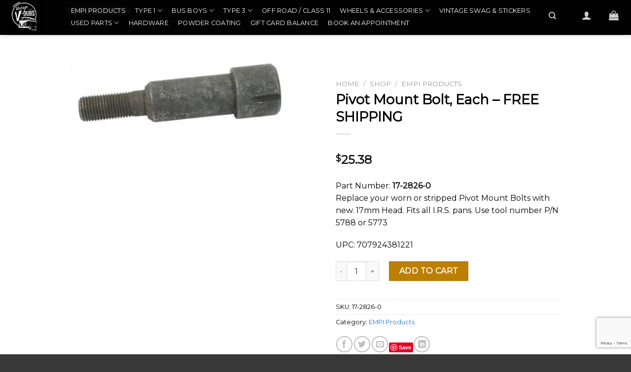

--- FILE ---
content_type: text/html; charset=UTF-8
request_url: https://www.vintagev-dubs.com/shop/pivot-mount-bolt-each-free-shipping/
body_size: 43041
content:
<!DOCTYPE html> <!--[if IE 9 ]><html lang="en-US" class="ie9 loading-site no-js"> <![endif]--> <!--[if IE 8 ]><html lang="en-US" class="ie8 loading-site no-js"> <![endif]--> <!--[if (gte IE 9)|!(IE)]><!--><html lang="en-US" class="loading-site no-js"> <!--<![endif]--><head><meta charset="UTF-8" /><link rel="stylesheet" media="print" onload="this.onload=null;this.media='all';" id="ao_optimized_gfonts" href="https://fonts.googleapis.com/css?family=Montserrat%3Aregular%2Cdefault%2Cdefault%2C400%7CDancing+Script%3Aregular%2C400&amp;display=swap"><link rel="profile" href="http://gmpg.org/xfn/11" /><link rel="pingback" href="https://www.vintagev-dubs.com/xmlrpc.php" /> <script>(function(html){html.className = html.className.replace(/\bno-js\b/,'js')})(document.documentElement);</script> <link media="all" href="https://www.vintagev-dubs.com/wp-content/cache/autoptimize/css/autoptimize_99fb0004ddef3983ca6946f03ae3b189.css" rel="stylesheet"><title>Pivot Mount Bolt, Each &#8211; FREE SHIPPING &#8211; Vintage V-Dubs</title> <script type="text/template" id="freeze-table-template"><div class="frzTbl antiscroll-wrap frzTbl--scrolled-to-left-edge">
    <div class="frzTbl-scroll-overlay antiscroll-inner">
        <div class="frzTbl-scroll-overlay__inner"></div>
    </div>
    <div class="frzTbl-content-wrapper">

        <!-- sticky outer heading -->
        <div class="frzTbl-fixed-heading-wrapper-outer">          
          <div class="frzTbl-fixed-heading-wrapper">
            <div class="frzTbl-fixed-heading-wrapper__inner">
              {{heading}}
            </div>    
          </div>
        </div>

        <!-- column shadows -->
        <div class="frzTbl-frozen-columns-wrapper">
          <!-- left -->
          <div class="frzTbl-frozen-columns-wrapper__columns frzTbl-frozen-columns-wrapper__columns--left {{hide-left-column}}"></div>
          <!-- right -->            
          <div class="frzTbl-frozen-columns-wrapper__columns frzTbl-frozen-columns-wrapper__columns--right {{hide-right-column}}"></div>
        </div>

        <!-- table -->
        <div class="frzTbl-table-wrapper">
          <div class="frzTbl-table-wrapper__inner">
            <div class="frzTbl-table-placeholder"></div>
          </div>
        </div>

    </div>
  </div></script><script type="text/template" id="tmpl-wcpt-product-form-loading-modal"><div class="wcpt-modal wcpt-product-form-loading-modal" data-wcpt-product-id="{{{ data.product_id }}}">
    <div class="wcpt-modal-content">
      <div class="wcpt-close-modal">
        <!-- close 'x' icon svg -->
        <span class="wcpt-icon wcpt-icon-x wcpt-close-modal-icon">
          <svg xmlns="http://www.w3.org/2000/svg" width="24" height="24" viewBox="0 0 24 24" fill="none" stroke="currentColor" stroke-width="2" stroke-linecap="round" stroke-linejoin="round" class="feather feather-x"><line x1="18" y1="6" x2="6" y2="18"></line><line x1="6" y1="6" x2="18" y2="18"></line>
          </svg>
        </span>
      </div>
      <span class="wcpt-product-form-loading-text">
        <i class="wcpt-ajax-badge">
          <!-- ajax loading icon svg -->
          <svg xmlns="http://www.w3.org/2000/svg" width="24" height="24" viewBox="0 0 24 24" fill="none" stroke="currentColor" stroke-width="2" stroke-linecap="round" stroke-linejoin="round" class="feather feather-loader" color="#384047">
            <line x1="12" y1="2" x2="12" y2="6"></line><line x1="12" y1="18" x2="12" y2="22"></line><line x1="4.93" y1="4.93" x2="7.76" y2="7.76"></line><line x1="16.24" y1="16.24" x2="19.07" y2="19.07"></line><line x1="2" y1="12" x2="6" y2="12"></line><line x1="18" y1="12" x2="22" y2="12"></line><line x1="4.93" y1="19.07" x2="7.76" y2="16.24"></line><line x1="16.24" y1="7.76" x2="19.07" y2="4.93"></line>
          </svg>
        </i>

        Loading&hellip;      </span>
    </div>
  </div></script> <script type="text/template" id="tmpl-wcpt-cart-checkbox-trigger"><div 
		class="wcpt-cart-checkbox-trigger"
		data-wcpt-redirect-url=""
	>
		<style media="screen">
	@media(min-width:1200px){
		.wcpt-cart-checkbox-trigger {
			display: inline-block;
					}
	}
	@media(max-width:1100px){
		.wcpt-cart-checkbox-trigger {
			display: inline-block;
		}
	}

	.wcpt-cart-checkbox-trigger {
		background-color : #4CAF50; border-color : rgba(0, 0, 0, .1); color : rgba(255, 255, 255); 	}

</style>
		<span 
      class="wcpt-icon wcpt-icon-shopping-bag wcpt-cart-checkbox-trigger__shopping-icon "    ><svg xmlns="http://www.w3.org/2000/svg" width="24" height="24" viewBox="0 0 24 24" fill="none" stroke="currentColor" stroke-width="2" stroke-linecap="round" stroke-linejoin="round" class="feather feather-shopping-bag"><path d="M6 2L3 6v14a2 2 0 0 0 2 2h14a2 2 0 0 0 2-2V6l-3-4z"></path><line x1="3" y1="6" x2="21" y2="6"></line><path d="M16 10a4 4 0 0 1-8 0"></path></svg></span>		<span class="wcpt-cart-checkbox-trigger__text">Add selected (<span class="wcpt-total-selected"></span>) to cart</span>
		<span class="wcpt-cart-checkbox-trigger__close">✕</span>
	</div></script><meta name='robots' content='max-image-preview:large' /><style>img:is([sizes="auto" i], [sizes^="auto," i]) { contain-intrinsic-size: 3000px 1500px }</style> <script data-no-defer="1" data-ezscrex="false" data-cfasync="false" data-pagespeed-no-defer data-cookieconsent="ignore">var ctPublicFunctions = {"_ajax_nonce":"2ad8dabb5b","_rest_nonce":"c357034a6c","_ajax_url":"\/wp-admin\/admin-ajax.php","_rest_url":"https:\/\/www.vintagev-dubs.com\/wp-json\/","data__cookies_type":"none","data__ajax_type":"rest","data__bot_detector_enabled":1,"data__frontend_data_log_enabled":1,"cookiePrefix":"","wprocket_detected":false,"host_url":"www.vintagev-dubs.com","text__ee_click_to_select":"Click to select the whole data","text__ee_original_email":"The complete one is","text__ee_got_it":"Got it","text__ee_blocked":"Blocked","text__ee_cannot_connect":"Cannot connect","text__ee_cannot_decode":"Can not decode email. Unknown reason","text__ee_email_decoder":"CleanTalk email decoder","text__ee_wait_for_decoding":"The magic is on the way!","text__ee_decoding_process":"Please wait a few seconds while we decode the contact data."}</script> <script data-no-defer="1" data-ezscrex="false" data-cfasync="false" data-pagespeed-no-defer data-cookieconsent="ignore">var ctPublic = {"_ajax_nonce":"2ad8dabb5b","settings__forms__check_internal":0,"settings__forms__check_external":0,"settings__forms__force_protection":0,"settings__forms__search_test":1,"settings__forms__wc_add_to_cart":0,"settings__data__bot_detector_enabled":1,"settings__sfw__anti_crawler":0,"blog_home":"https:\/\/www.vintagev-dubs.com\/","pixel__setting":"3","pixel__enabled":true,"pixel__url":"https:\/\/moderate10-v4.cleantalk.org\/pixel\/fd634a30c8fb2738a0a4731052b0c0fb.gif","data__email_check_before_post":1,"data__email_check_exist_post":0,"data__cookies_type":"none","data__key_is_ok":true,"data__visible_fields_required":true,"wl_brandname":"Anti-Spam by CleanTalk","wl_brandname_short":"CleanTalk","ct_checkjs_key":"fd4c5cdf29d4b0afff59b339a502cc5c0f9d2157919529f715f04935e980548b","emailEncoderPassKey":"e8260a9d032f80b152cfd0bcdd376ee5","bot_detector_forms_excluded":"W10=","advancedCacheExists":true,"varnishCacheExists":false,"wc_ajax_add_to_cart":true}</script> <meta name="viewport" content="width=device-width, initial-scale=1, maximum-scale=1" /><script>window._wca = window._wca || [];</script> <link rel='dns-prefetch' href='//fd.cleantalk.org' /><link rel='dns-prefetch' href='//js.hs-scripts.com' /><link rel='dns-prefetch' href='//assets.pinterest.com' /><link rel='dns-prefetch' href='//js.snapfinance.com' /><link rel='dns-prefetch' href='//stats.wp.com' /><link rel='dns-prefetch' href='//capi-automation.s3.us-east-2.amazonaws.com' /><link rel='dns-prefetch' href='//www.googletagmanager.com' /><link rel='dns-prefetch' href='//pagead2.googlesyndication.com' /><link href='https://fonts.gstatic.com' crossorigin='anonymous' rel='preconnect' /><link rel="alternate" type="application/rss+xml" title="Vintage V-Dubs &raquo; Feed" href="https://www.vintagev-dubs.com/feed/" /><link rel="alternate" type="application/rss+xml" title="Vintage V-Dubs &raquo; Comments Feed" href="https://www.vintagev-dubs.com/comments/feed/" /><style id='classic-theme-styles-inline-css' type='text/css'>/**
 * These rules are needed for backwards compatibility.
 * They should match the button element rules in the base theme.json file.
 */
.wp-block-button__link {
	color: #ffffff;
	background-color: #32373c;
	border-radius: 9999px; /* 100% causes an oval, but any explicit but really high value retains the pill shape. */

	/* This needs a low specificity so it won't override the rules from the button element if defined in theme.json. */
	box-shadow: none;
	text-decoration: none;

	/* The extra 2px are added to size solids the same as the outline versions.*/
	padding: calc(0.667em + 2px) calc(1.333em + 2px);

	font-size: 1.125em;
}

.wp-block-file__button {
	background: #32373c;
	color: #ffffff;
	text-decoration: none;
}</style><style id='jetpack-sharing-buttons-style-inline-css' type='text/css'>.jetpack-sharing-buttons__services-list{display:flex;flex-direction:row;flex-wrap:wrap;gap:0;list-style-type:none;margin:5px;padding:0}.jetpack-sharing-buttons__services-list.has-small-icon-size{font-size:12px}.jetpack-sharing-buttons__services-list.has-normal-icon-size{font-size:16px}.jetpack-sharing-buttons__services-list.has-large-icon-size{font-size:24px}.jetpack-sharing-buttons__services-list.has-huge-icon-size{font-size:36px}@media print{.jetpack-sharing-buttons__services-list{display:none!important}}.editor-styles-wrapper .wp-block-jetpack-sharing-buttons{gap:0;padding-inline-start:0}ul.jetpack-sharing-buttons__services-list.has-background{padding:1.25em 2.375em}</style><style id='global-styles-inline-css' type='text/css'>:root{--wp--preset--aspect-ratio--square: 1;--wp--preset--aspect-ratio--4-3: 4/3;--wp--preset--aspect-ratio--3-4: 3/4;--wp--preset--aspect-ratio--3-2: 3/2;--wp--preset--aspect-ratio--2-3: 2/3;--wp--preset--aspect-ratio--16-9: 16/9;--wp--preset--aspect-ratio--9-16: 9/16;--wp--preset--color--black: #000000;--wp--preset--color--cyan-bluish-gray: #abb8c3;--wp--preset--color--white: #ffffff;--wp--preset--color--pale-pink: #f78da7;--wp--preset--color--vivid-red: #cf2e2e;--wp--preset--color--luminous-vivid-orange: #ff6900;--wp--preset--color--luminous-vivid-amber: #fcb900;--wp--preset--color--light-green-cyan: #7bdcb5;--wp--preset--color--vivid-green-cyan: #00d084;--wp--preset--color--pale-cyan-blue: #8ed1fc;--wp--preset--color--vivid-cyan-blue: #0693e3;--wp--preset--color--vivid-purple: #9b51e0;--wp--preset--gradient--vivid-cyan-blue-to-vivid-purple: linear-gradient(135deg,rgba(6,147,227,1) 0%,rgb(155,81,224) 100%);--wp--preset--gradient--light-green-cyan-to-vivid-green-cyan: linear-gradient(135deg,rgb(122,220,180) 0%,rgb(0,208,130) 100%);--wp--preset--gradient--luminous-vivid-amber-to-luminous-vivid-orange: linear-gradient(135deg,rgba(252,185,0,1) 0%,rgba(255,105,0,1) 100%);--wp--preset--gradient--luminous-vivid-orange-to-vivid-red: linear-gradient(135deg,rgba(255,105,0,1) 0%,rgb(207,46,46) 100%);--wp--preset--gradient--very-light-gray-to-cyan-bluish-gray: linear-gradient(135deg,rgb(238,238,238) 0%,rgb(169,184,195) 100%);--wp--preset--gradient--cool-to-warm-spectrum: linear-gradient(135deg,rgb(74,234,220) 0%,rgb(151,120,209) 20%,rgb(207,42,186) 40%,rgb(238,44,130) 60%,rgb(251,105,98) 80%,rgb(254,248,76) 100%);--wp--preset--gradient--blush-light-purple: linear-gradient(135deg,rgb(255,206,236) 0%,rgb(152,150,240) 100%);--wp--preset--gradient--blush-bordeaux: linear-gradient(135deg,rgb(254,205,165) 0%,rgb(254,45,45) 50%,rgb(107,0,62) 100%);--wp--preset--gradient--luminous-dusk: linear-gradient(135deg,rgb(255,203,112) 0%,rgb(199,81,192) 50%,rgb(65,88,208) 100%);--wp--preset--gradient--pale-ocean: linear-gradient(135deg,rgb(255,245,203) 0%,rgb(182,227,212) 50%,rgb(51,167,181) 100%);--wp--preset--gradient--electric-grass: linear-gradient(135deg,rgb(202,248,128) 0%,rgb(113,206,126) 100%);--wp--preset--gradient--midnight: linear-gradient(135deg,rgb(2,3,129) 0%,rgb(40,116,252) 100%);--wp--preset--font-size--small: 13px;--wp--preset--font-size--medium: 20px;--wp--preset--font-size--large: 36px;--wp--preset--font-size--x-large: 42px;--wp--preset--spacing--20: 0.44rem;--wp--preset--spacing--30: 0.67rem;--wp--preset--spacing--40: 1rem;--wp--preset--spacing--50: 1.5rem;--wp--preset--spacing--60: 2.25rem;--wp--preset--spacing--70: 3.38rem;--wp--preset--spacing--80: 5.06rem;--wp--preset--shadow--natural: 6px 6px 9px rgba(0, 0, 0, 0.2);--wp--preset--shadow--deep: 12px 12px 50px rgba(0, 0, 0, 0.4);--wp--preset--shadow--sharp: 6px 6px 0px rgba(0, 0, 0, 0.2);--wp--preset--shadow--outlined: 6px 6px 0px -3px rgba(255, 255, 255, 1), 6px 6px rgba(0, 0, 0, 1);--wp--preset--shadow--crisp: 6px 6px 0px rgba(0, 0, 0, 1);}:where(.is-layout-flex){gap: 0.5em;}:where(.is-layout-grid){gap: 0.5em;}body .is-layout-flex{display: flex;}.is-layout-flex{flex-wrap: wrap;align-items: center;}.is-layout-flex > :is(*, div){margin: 0;}body .is-layout-grid{display: grid;}.is-layout-grid > :is(*, div){margin: 0;}:where(.wp-block-columns.is-layout-flex){gap: 2em;}:where(.wp-block-columns.is-layout-grid){gap: 2em;}:where(.wp-block-post-template.is-layout-flex){gap: 1.25em;}:where(.wp-block-post-template.is-layout-grid){gap: 1.25em;}.has-black-color{color: var(--wp--preset--color--black) !important;}.has-cyan-bluish-gray-color{color: var(--wp--preset--color--cyan-bluish-gray) !important;}.has-white-color{color: var(--wp--preset--color--white) !important;}.has-pale-pink-color{color: var(--wp--preset--color--pale-pink) !important;}.has-vivid-red-color{color: var(--wp--preset--color--vivid-red) !important;}.has-luminous-vivid-orange-color{color: var(--wp--preset--color--luminous-vivid-orange) !important;}.has-luminous-vivid-amber-color{color: var(--wp--preset--color--luminous-vivid-amber) !important;}.has-light-green-cyan-color{color: var(--wp--preset--color--light-green-cyan) !important;}.has-vivid-green-cyan-color{color: var(--wp--preset--color--vivid-green-cyan) !important;}.has-pale-cyan-blue-color{color: var(--wp--preset--color--pale-cyan-blue) !important;}.has-vivid-cyan-blue-color{color: var(--wp--preset--color--vivid-cyan-blue) !important;}.has-vivid-purple-color{color: var(--wp--preset--color--vivid-purple) !important;}.has-black-background-color{background-color: var(--wp--preset--color--black) !important;}.has-cyan-bluish-gray-background-color{background-color: var(--wp--preset--color--cyan-bluish-gray) !important;}.has-white-background-color{background-color: var(--wp--preset--color--white) !important;}.has-pale-pink-background-color{background-color: var(--wp--preset--color--pale-pink) !important;}.has-vivid-red-background-color{background-color: var(--wp--preset--color--vivid-red) !important;}.has-luminous-vivid-orange-background-color{background-color: var(--wp--preset--color--luminous-vivid-orange) !important;}.has-luminous-vivid-amber-background-color{background-color: var(--wp--preset--color--luminous-vivid-amber) !important;}.has-light-green-cyan-background-color{background-color: var(--wp--preset--color--light-green-cyan) !important;}.has-vivid-green-cyan-background-color{background-color: var(--wp--preset--color--vivid-green-cyan) !important;}.has-pale-cyan-blue-background-color{background-color: var(--wp--preset--color--pale-cyan-blue) !important;}.has-vivid-cyan-blue-background-color{background-color: var(--wp--preset--color--vivid-cyan-blue) !important;}.has-vivid-purple-background-color{background-color: var(--wp--preset--color--vivid-purple) !important;}.has-black-border-color{border-color: var(--wp--preset--color--black) !important;}.has-cyan-bluish-gray-border-color{border-color: var(--wp--preset--color--cyan-bluish-gray) !important;}.has-white-border-color{border-color: var(--wp--preset--color--white) !important;}.has-pale-pink-border-color{border-color: var(--wp--preset--color--pale-pink) !important;}.has-vivid-red-border-color{border-color: var(--wp--preset--color--vivid-red) !important;}.has-luminous-vivid-orange-border-color{border-color: var(--wp--preset--color--luminous-vivid-orange) !important;}.has-luminous-vivid-amber-border-color{border-color: var(--wp--preset--color--luminous-vivid-amber) !important;}.has-light-green-cyan-border-color{border-color: var(--wp--preset--color--light-green-cyan) !important;}.has-vivid-green-cyan-border-color{border-color: var(--wp--preset--color--vivid-green-cyan) !important;}.has-pale-cyan-blue-border-color{border-color: var(--wp--preset--color--pale-cyan-blue) !important;}.has-vivid-cyan-blue-border-color{border-color: var(--wp--preset--color--vivid-cyan-blue) !important;}.has-vivid-purple-border-color{border-color: var(--wp--preset--color--vivid-purple) !important;}.has-vivid-cyan-blue-to-vivid-purple-gradient-background{background: var(--wp--preset--gradient--vivid-cyan-blue-to-vivid-purple) !important;}.has-light-green-cyan-to-vivid-green-cyan-gradient-background{background: var(--wp--preset--gradient--light-green-cyan-to-vivid-green-cyan) !important;}.has-luminous-vivid-amber-to-luminous-vivid-orange-gradient-background{background: var(--wp--preset--gradient--luminous-vivid-amber-to-luminous-vivid-orange) !important;}.has-luminous-vivid-orange-to-vivid-red-gradient-background{background: var(--wp--preset--gradient--luminous-vivid-orange-to-vivid-red) !important;}.has-very-light-gray-to-cyan-bluish-gray-gradient-background{background: var(--wp--preset--gradient--very-light-gray-to-cyan-bluish-gray) !important;}.has-cool-to-warm-spectrum-gradient-background{background: var(--wp--preset--gradient--cool-to-warm-spectrum) !important;}.has-blush-light-purple-gradient-background{background: var(--wp--preset--gradient--blush-light-purple) !important;}.has-blush-bordeaux-gradient-background{background: var(--wp--preset--gradient--blush-bordeaux) !important;}.has-luminous-dusk-gradient-background{background: var(--wp--preset--gradient--luminous-dusk) !important;}.has-pale-ocean-gradient-background{background: var(--wp--preset--gradient--pale-ocean) !important;}.has-electric-grass-gradient-background{background: var(--wp--preset--gradient--electric-grass) !important;}.has-midnight-gradient-background{background: var(--wp--preset--gradient--midnight) !important;}.has-small-font-size{font-size: var(--wp--preset--font-size--small) !important;}.has-medium-font-size{font-size: var(--wp--preset--font-size--medium) !important;}.has-large-font-size{font-size: var(--wp--preset--font-size--large) !important;}.has-x-large-font-size{font-size: var(--wp--preset--font-size--x-large) !important;}
:where(.wp-block-post-template.is-layout-flex){gap: 1.25em;}:where(.wp-block-post-template.is-layout-grid){gap: 1.25em;}
:where(.wp-block-columns.is-layout-flex){gap: 2em;}:where(.wp-block-columns.is-layout-grid){gap: 2em;}
:root :where(.wp-block-pullquote){font-size: 1.5em;line-height: 1.6;}</style><style id='wcpt-inline-css' type='text/css'>.mejs-button>button {
      background: transparent url(https://www.vintagev-dubs.com/wp-includes/js/mediaelement/mejs-controls.svg) !important;
    }
    .mejs-mute>button {
      background-position: -60px 0 !important;
    }    
    .mejs-unmute>button {
      background-position: -40px 0 !important;
    }    
    .mejs-pause>button {
      background-position: -20px 0 !important;
    }    
  

      .wcpt-product-form .woocommerce-variation-add-to-cart .plus,
      .wcpt-product-form .woocommerce-variation-add-to-cart .minus {
        display: none;
      }

      .wcpt-product-form .variations .reset_variations {
          position: relative !important;
          right: 0 !important;
          bottom: 0 !important;
          color: currentColor !important;
          opacity: 0.6;
          font-size: 11px;
          text-transform: uppercase;
      }

      .wcpt-product-form .cart .button,
      .wcpt .cart .button {
        margin-bottom: 0 !important;
      }

      .wcpt-quantity .qty {vertical-align: initial;}</style><style id='woocommerce-inline-inline-css' type='text/css'>.woocommerce form .form-row .required { visibility: visible; }</style> <script type="text/template" id="tmpl-variation-template"><div class="woocommerce-variation-description">{{{ data.variation.variation_description }}}</div>
	<div class="woocommerce-variation-price">{{{ data.variation.price_html }}}</div>
	<div class="woocommerce-variation-availability">{{{ data.variation.availability_html }}}</div></script> <script type="text/template" id="tmpl-unavailable-variation-template"><p role="alert">Sorry, this product is unavailable. Please choose a different combination.</p></script> <script type="text/javascript">window._nslDOMReady = (function () {
                const executedCallbacks = new Set();
            
                return function (callback) {
                    /**
                    * Third parties might dispatch DOMContentLoaded events, so we need to ensure that we only run our callback once!
                    */
                    if (executedCallbacks.has(callback)) return;
            
                    const wrappedCallback = function () {
                        if (executedCallbacks.has(callback)) return;
                        executedCallbacks.add(callback);
                        callback();
                    };
            
                    if (document.readyState === "complete" || document.readyState === "interactive") {
                        wrappedCallback();
                    } else {
                        document.addEventListener("DOMContentLoaded", wrappedCallback);
                    }
                };
            })();</script><script type="text/javascript" src="https://www.vintagev-dubs.com/wp-content/cache/autoptimize/js/autoptimize_single_b2ccf75cae4da8e028ba67ebc98c2389.js?ver=8f1acdfb845f670b0ef2" id="wp-react-refresh-runtime-js"></script> <script type="text/javascript" src="https://www.vintagev-dubs.com/wp-content/cache/autoptimize/js/autoptimize_single_7b341138a05bd268de9bc01dbc9eff99.js?ver=461b2e321e6e009f2209" id="wp-react-refresh-entry-js"></script> <script type="text/javascript" src="https://fd.cleantalk.org/ct-bot-detector-wrapper.js?ver=6.70.1" id="ct_bot_detector-js" defer="defer" data-wp-strategy="defer"></script> <script type="text/javascript" id="image-watermark-no-right-click-js-before">var iwArgsNoRightClick = {"rightclick":"N","draganddrop":"N","devtools":"Y","enableToast":"Y","toastMessage":"This content is protected"};</script> <script type="text/javascript" src="https://www.vintagev-dubs.com/wp-content/cache/autoptimize/js/autoptimize_single_16623e9f7cd802cf093c325c511a739c.js?ver=3.7.1" id="jquery-core-js"></script> <script type="text/javascript" id="wps-ubo-lite-public-script-for-fbt-js-extra">var wps_ubo_lite_public_fbt = {"ajaxurl":"https:\/\/www.vintagev-dubs.com\/wp-admin\/admin-ajax.php","mobile_view":"","auth_nonce":"2b0f76b3b0","product_id":"33433"};</script> <script type="text/javascript" id="wp-util-js-extra">var _wpUtilSettings = {"ajax":{"url":"\/wp-admin\/admin-ajax.php"}};</script> <script type="text/javascript" id="wc-add-to-cart-js-extra">var wc_add_to_cart_params = {"ajax_url":"\/wp-admin\/admin-ajax.php","wc_ajax_url":"\/?wc-ajax=%%endpoint%%","i18n_view_cart":"View cart","cart_url":"https:\/\/www.vintagev-dubs.com\/cart\/","is_cart":"","cart_redirect_after_add":"yes"};</script> <script type="text/javascript" id="wc-add-to-cart-variation-js-extra">var wc_add_to_cart_variation_params = {"wc_ajax_url":"\/?wc-ajax=%%endpoint%%","i18n_no_matching_variations_text":"Sorry, no products matched your selection. Please choose a different combination.","i18n_make_a_selection_text":"Please select some product options before adding this product to your cart.","i18n_unavailable_text":"Sorry, this product is unavailable. Please choose a different combination.","i18n_reset_alert_text":"Your selection has been reset. Please select some product options before adding this product to your cart."};</script> <script type="text/javascript" id="wc-single-product-js-extra">var wc_single_product_params = {"i18n_required_rating_text":"Please select a rating","i18n_rating_options":["1 of 5 stars","2 of 5 stars","3 of 5 stars","4 of 5 stars","5 of 5 stars"],"i18n_product_gallery_trigger_text":"View full-screen image gallery","review_rating_required":"yes","flexslider":{"rtl":false,"animation":"slide","smoothHeight":true,"directionNav":false,"controlNav":"thumbnails","slideshow":false,"animationSpeed":500,"animationLoop":false,"allowOneSlide":false},"zoom_enabled":"","zoom_options":[],"photoswipe_enabled":"1","photoswipe_options":{"shareEl":false,"closeOnScroll":false,"history":false,"hideAnimationDuration":0,"showAnimationDuration":0},"flexslider_enabled":""};</script> <script type="text/javascript" src="https://stats.wp.com/s-202604.js" id="woocommerce-analytics-js" defer="defer" data-wp-strategy="defer"></script> <script type="text/javascript" id="addf_prc-script-js-extra">var addf_prc_ajax_object = {"ajax_url":"https:\/\/www.vintagev-dubs.com\/wp-admin\/admin-ajax.php","nonce":"804b534741"};</script>    <script type="text/javascript" src="https://www.googletagmanager.com/gtag/js?id=GT-MB65SML2" id="google_gtagjs-js" async></script> <script type="text/javascript" id="google_gtagjs-js-after">window.dataLayer = window.dataLayer || [];function gtag(){dataLayer.push(arguments);}
gtag("set","linker",{"domains":["www.vintagev-dubs.com"]});
gtag("js", new Date());
gtag("set", "developer_id.dZTNiMT", true);
gtag("config", "GT-MB65SML2", {"googlesitekit_post_type":"product"});
gtag("config", "AW-16855510401");
 window._googlesitekit = window._googlesitekit || {}; window._googlesitekit.throttledEvents = []; window._googlesitekit.gtagEvent = (name, data) => { var key = JSON.stringify( { name, data } ); if ( !! window._googlesitekit.throttledEvents[ key ] ) { return; } window._googlesitekit.throttledEvents[ key ] = true; setTimeout( () => { delete window._googlesitekit.throttledEvents[ key ]; }, 5 ); gtag( "event", name, { ...data, event_source: "site-kit" } ); };</script> <link rel="https://api.w.org/" href="https://www.vintagev-dubs.com/wp-json/" /><link rel="alternate" title="JSON" type="application/json" href="https://www.vintagev-dubs.com/wp-json/wp/v2/product/33433" /><link rel="EditURI" type="application/rsd+xml" title="RSD" href="https://www.vintagev-dubs.com/xmlrpc.php?rsd" /><link rel="canonical" href="https://www.vintagev-dubs.com/shop/pivot-mount-bolt-each-free-shipping/" /><link rel='shortlink' href='https://www.vintagev-dubs.com/?p=33433' /><link rel="alternate" title="oEmbed (JSON)" type="application/json+oembed" href="https://www.vintagev-dubs.com/wp-json/oembed/1.0/embed?url=https%3A%2F%2Fwww.vintagev-dubs.com%2Fshop%2Fpivot-mount-bolt-each-free-shipping%2F" /><link rel="alternate" title="oEmbed (XML)" type="text/xml+oembed" href="https://www.vintagev-dubs.com/wp-json/oembed/1.0/embed?url=https%3A%2F%2Fwww.vintagev-dubs.com%2Fshop%2Fpivot-mount-bolt-each-free-shipping%2F&#038;format=xml" /><meta name="generator" content="Site Kit by Google 1.170.0" />  <script type="text/javascript">(function(url){
	if(/(?:Chrome\/26\.0\.1410\.63 Safari\/537\.31|WordfenceTestMonBot)/.test(navigator.userAgent)){ return; }
	var addEvent = function(evt, handler) {
		if (window.addEventListener) {
			document.addEventListener(evt, handler, false);
		} else if (window.attachEvent) {
			document.attachEvent('on' + evt, handler);
		}
	};
	var removeEvent = function(evt, handler) {
		if (window.removeEventListener) {
			document.removeEventListener(evt, handler, false);
		} else if (window.detachEvent) {
			document.detachEvent('on' + evt, handler);
		}
	};
	var evts = 'contextmenu dblclick drag dragend dragenter dragleave dragover dragstart drop keydown keypress keyup mousedown mousemove mouseout mouseover mouseup mousewheel scroll'.split(' ');
	var logHuman = function() {
		if (window.wfLogHumanRan) { return; }
		window.wfLogHumanRan = true;
		var wfscr = document.createElement('script');
		wfscr.type = 'text/javascript';
		wfscr.async = true;
		wfscr.src = url + '&r=' + Math.random();
		(document.getElementsByTagName('head')[0]||document.getElementsByTagName('body')[0]).appendChild(wfscr);
		for (var i = 0; i < evts.length; i++) {
			removeEvent(evts[i], logHuman);
		}
	};
	for (var i = 0; i < evts.length; i++) {
		addEvent(evts[i], logHuman);
	}
})('//www.vintagev-dubs.com/?wordfence_lh=1&hid=AB6CE3694A490EF64AD0FC4A4AD71869');</script> <style>img#wpstats{display:none}</style><meta name="p:domain_verify" content="9741130261695aa5047217f79a654090"/><meta property="og:url" content="https://www.vintagev-dubs.com/shop/pivot-mount-bolt-each-free-shipping/" /><meta property="og:site_name" content="Vintage V-Dubs" /><meta property="og:type" content="og:product" /><meta property="og:title" content="Pivot Mount Bolt, Each &#8211; FREE SHIPPING" /><meta property="og:image" content="https://www.vintagev-dubs.com/wp-content/uploads/2023/03/17-2826-0-scaled-500x191-1.jpg" /><meta property="product:price:currency" content="USD" /><meta property="product:price:amount" content="25.38" /><meta property="og:description" content="Part Number: 17-2826-0  Replace your worn or stripped Pivot Mount Bolts with new. 17mm Head. Fits all I.R.S. pans. Use tool number P/N 5788 or 5773  UPC: 707924381221" /><meta property="og:availability" content="instock" /><style>.bg{opacity: 0; transition: opacity 1s; -webkit-transition: opacity 1s;} .bg-loaded{opacity: 1;}</style><!--[if IE]><link rel="stylesheet" type="text/css" href="https://www.vintagev-dubs.com/wp-content/themes/flatsome/assets/css/ie-fallback.css"><script src="//cdnjs.cloudflare.com/ajax/libs/html5shiv/3.6.1/html5shiv.js"></script><script>var head = document.getElementsByTagName('head')[0],style = document.createElement('style');style.type = 'text/css';style.styleSheet.cssText = ':before,:after{content:none !important';head.appendChild(style);setTimeout(function(){head.removeChild(style);}, 0);</script><script src="https://www.vintagev-dubs.com/wp-content/themes/flatsome/assets/libs/ie-flexibility.js"></script><![endif]--> <noscript><style>.woocommerce-product-gallery{ opacity: 1 !important; }</style></noscript><meta name="google-adsense-platform-account" content="ca-host-pub-2644536267352236"><meta name="google-adsense-platform-domain" content="sitekit.withgoogle.com">  <script  type="text/javascript">!function(f,b,e,v,n,t,s){if(f.fbq)return;n=f.fbq=function(){n.callMethod?
					n.callMethod.apply(n,arguments):n.queue.push(arguments)};if(!f._fbq)f._fbq=n;
					n.push=n;n.loaded=!0;n.version='2.0';n.queue=[];t=b.createElement(e);t.async=!0;
					t.src=v;s=b.getElementsByTagName(e)[0];s.parentNode.insertBefore(t,s)}(window,
					document,'script','https://connect.facebook.net/en_US/fbevents.js');</script>  <script  type="text/javascript">fbq('init', '1863922607817187', {}, {
    "agent": "woocommerce_2-10.4.3-3.5.15"
});

				document.addEventListener( 'DOMContentLoaded', function() {
					// Insert placeholder for events injected when a product is added to the cart through AJAX.
					document.body.insertAdjacentHTML( 'beforeend', '<div class=\"wc-facebook-pixel-event-placeholder\"></div>' );
				}, false );</script>  <script async src="https://www.paypalobjects.com/insights/v1/paypal-insights.sandbox.min.js"></script>  <script type="text/javascript" async="async" src="https://pagead2.googlesyndication.com/pagead/js/adsbygoogle.js?client=ca-pub-8351210715013849&amp;host=ca-host-pub-2644536267352236" crossorigin="anonymous"></script> <link rel="icon" href="https://www.vintagev-dubs.com/wp-content/uploads/2023/12/cropped-VVD-Logo-32x32.jpg" sizes="32x32" /><link rel="icon" href="https://www.vintagev-dubs.com/wp-content/uploads/2023/12/cropped-VVD-Logo-192x192.jpg" sizes="192x192" /><link rel="apple-touch-icon" href="https://www.vintagev-dubs.com/wp-content/uploads/2023/12/cropped-VVD-Logo-180x180.jpg" /><meta name="msapplication-TileImage" content="https://www.vintagev-dubs.com/wp-content/uploads/2023/12/cropped-VVD-Logo-270x270.jpg" /><style id="custom-css" type="text/css">:root {--primary-color: #000000;}.header-main{height: 71px}#logo img{max-height: 71px}#logo{width:89px;}.header-top{min-height: 30px}.transparent .header-main{height: 72px}.transparent #logo img{max-height: 72px}.has-transparent + .page-title:first-of-type,.has-transparent + #main > .page-title,.has-transparent + #main > div > .page-title,.has-transparent + #main .page-header-wrapper:first-of-type .page-title{padding-top: 72px;}.transparent .header-wrapper{background-color: #000000!important;}.transparent .top-divider{display: none;}.header.show-on-scroll,.stuck .header-main{height:70px!important}.stuck #logo img{max-height: 70px!important}.header-bg-color, .header-wrapper {background-color: rgba(0,0,0,0.9)}.header-bottom {background-color: #f1f1f1}.top-bar-nav > li > a{line-height: 16px }.header-main .nav > li > a{line-height: 16px }.header-wrapper:not(.stuck) .header-main .header-nav{margin-top: -6px }.header-bottom-nav > li > a{line-height: 16px }@media (max-width: 549px) {.header-main{height: 70px}#logo img{max-height: 70px}}.main-menu-overlay{background-color: #000000}.header-top{background-color:#000000!important;}/* Color */.accordion-title.active, .has-icon-bg .icon .icon-inner,.logo a, .primary.is-underline, .primary.is-link, .badge-outline .badge-inner, .nav-outline > li.active> a,.nav-outline >li.active > a, .cart-icon strong,[data-color='primary'], .is-outline.primary{color: #000000;}/* Color !important */[data-text-color="primary"]{color: #000000!important;}/* Background Color */[data-text-bg="primary"]{background-color: #000000;}/* Background */.scroll-to-bullets a,.featured-title, .label-new.menu-item > a:after, .nav-pagination > li > .current,.nav-pagination > li > span:hover,.nav-pagination > li > a:hover,.has-hover:hover .badge-outline .badge-inner,button[type="submit"], .button.wc-forward:not(.checkout):not(.checkout-button), .button.submit-button, .button.primary:not(.is-outline),.featured-table .title,.is-outline:hover, .has-icon:hover .icon-label,.nav-dropdown-bold .nav-column li > a:hover, .nav-dropdown.nav-dropdown-bold > li > a:hover, .nav-dropdown-bold.dark .nav-column li > a:hover, .nav-dropdown.nav-dropdown-bold.dark > li > a:hover, .is-outline:hover, .tagcloud a:hover,.grid-tools a, input[type='submit']:not(.is-form), .box-badge:hover .box-text, input.button.alt,.nav-box > li > a:hover,.nav-box > li.active > a,.nav-pills > li.active > a ,.current-dropdown .cart-icon strong, .cart-icon:hover strong, .nav-line-bottom > li > a:before, .nav-line-grow > li > a:before, .nav-line > li > a:before,.banner, .header-top, .slider-nav-circle .flickity-prev-next-button:hover svg, .slider-nav-circle .flickity-prev-next-button:hover .arrow, .primary.is-outline:hover, .button.primary:not(.is-outline), input[type='submit'].primary, input[type='submit'].primary, input[type='reset'].button, input[type='button'].primary, .badge-inner{background-color: #000000;}/* Border */.nav-vertical.nav-tabs > li.active > a,.scroll-to-bullets a.active,.nav-pagination > li > .current,.nav-pagination > li > span:hover,.nav-pagination > li > a:hover,.has-hover:hover .badge-outline .badge-inner,.accordion-title.active,.featured-table,.is-outline:hover, .tagcloud a:hover,blockquote, .has-border, .cart-icon strong:after,.cart-icon strong,.blockUI:before, .processing:before,.loading-spin, .slider-nav-circle .flickity-prev-next-button:hover svg, .slider-nav-circle .flickity-prev-next-button:hover .arrow, .primary.is-outline:hover{border-color: #000000}.nav-tabs > li.active > a{border-top-color: #000000}.widget_shopping_cart_content .blockUI.blockOverlay:before { border-left-color: #000000 }.woocommerce-checkout-review-order .blockUI.blockOverlay:before { border-left-color: #000000 }/* Fill */.slider .flickity-prev-next-button:hover svg,.slider .flickity-prev-next-button:hover .arrow{fill: #000000;}/* Background Color */[data-icon-label]:after, .secondary.is-underline:hover,.secondary.is-outline:hover,.icon-label,.button.secondary:not(.is-outline),.button.alt:not(.is-outline), .badge-inner.on-sale, .button.checkout, .single_add_to_cart_button, .current .breadcrumb-step{ background-color:#bc7f04; }[data-text-bg="secondary"]{background-color: #bc7f04;}/* Color */.secondary.is-underline,.secondary.is-link, .secondary.is-outline,.stars a.active, .star-rating:before, .woocommerce-page .star-rating:before,.star-rating span:before, .color-secondary{color: #bc7f04}/* Color !important */[data-text-color="secondary"]{color: #bc7f04!important;}/* Border */.secondary.is-outline:hover{border-color:#bc7f04}.success.is-underline:hover,.success.is-outline:hover,.success{background-color: #81d742}.success-color, .success.is-link, .success.is-outline{color: #81d742;}.success-border{border-color: #81d742!important;}/* Color !important */[data-text-color="success"]{color: #81d742!important;}/* Background Color */[data-text-bg="success"]{background-color: #81d742;}.alert.is-underline:hover,.alert.is-outline:hover,.alert{background-color: #dd3333}.alert.is-link, .alert.is-outline, .color-alert{color: #dd3333;}/* Color !important */[data-text-color="alert"]{color: #dd3333!important;}/* Background Color */[data-text-bg="alert"]{background-color: #dd3333;}body{font-family:"Montserrat", sans-serif}body{color: #000000}.nav > li > a {font-family:"Montserrat", sans-serif;}.mobile-sidebar-levels-2 .nav > li > ul > li > a {font-family:"Montserrat", sans-serif;}.nav > li > a {font-weight: 400;}.mobile-sidebar-levels-2 .nav > li > ul > li > a {font-weight: 400;}h1,h2,h3,h4,h5,h6,.heading-font, .off-canvas-center .nav-sidebar.nav-vertical > li > a{font-family: "Montserrat", sans-serif;}h1,h2,h3,h4,h5,h6,.heading-font{color: #000000;}.alt-font{font-family: "Dancing Script", sans-serif;}.alt-font{font-weight: 400!important;}.header:not(.transparent) .top-bar-nav > li > a {color: #000000;}.header:not(.transparent) .top-bar-nav.nav > li > a:hover,.header:not(.transparent) .top-bar-nav.nav > li.active > a,.header:not(.transparent) .top-bar-nav.nav > li.current > a,.header:not(.transparent) .top-bar-nav.nav > li > a.active,.header:not(.transparent) .top-bar-nav.nav > li > a.current{color: #000000;}.top-bar-nav.nav-line-bottom > li > a:before,.top-bar-nav.nav-line-grow > li > a:before,.top-bar-nav.nav-line > li > a:before,.top-bar-nav.nav-box > li > a:hover,.top-bar-nav.nav-box > li.active > a,.top-bar-nav.nav-pills > li > a:hover,.top-bar-nav.nav-pills > li.active > a{color:#FFF!important;background-color: #000000;}.header:not(.transparent) .header-nav-main.nav > li > a {color: #ffffff;}.header:not(.transparent) .header-nav-main.nav > li > a:hover,.header:not(.transparent) .header-nav-main.nav > li.active > a,.header:not(.transparent) .header-nav-main.nav > li.current > a,.header:not(.transparent) .header-nav-main.nav > li > a.active,.header:not(.transparent) .header-nav-main.nav > li > a.current{color: #0a0a0a;}.header-nav-main.nav-line-bottom > li > a:before,.header-nav-main.nav-line-grow > li > a:before,.header-nav-main.nav-line > li > a:before,.header-nav-main.nav-box > li > a:hover,.header-nav-main.nav-box > li.active > a,.header-nav-main.nav-pills > li > a:hover,.header-nav-main.nav-pills > li.active > a{color:#FFF!important;background-color: #0a0a0a;}a{color: #1e73be;}a:hover{color: #1e73be;}.tagcloud a:hover{border-color: #1e73be;background-color: #1e73be;}.shop-page-title.featured-title .title-overlay{background-color: rgba(10,10,10,0.3);}.products.has-equal-box-heights .box-image {padding-top: 128%;}.shop-page-title.featured-title .title-bg{background-image: url(https://www.vintagev-dubs.com/wp-content/uploads/2018/06/IMG_8036.jpg);}@media screen and (min-width: 550px){.products .box-vertical .box-image{min-width: 247px!important;width: 247px!important;}}.header-main .social-icons,.header-main .cart-icon strong,.header-main .menu-title,.header-main .header-button > .button.is-outline,.header-main .nav > li > a > i:not(.icon-angle-down){color: #cecece!important;}.header-main .header-button > .button.is-outline,.header-main .cart-icon strong:after,.header-main .cart-icon strong{border-color: #cecece!important;}.header-main .header-button > .button:not(.is-outline){background-color: #cecece!important;}.header-main .current-dropdown .cart-icon strong,.header-main .header-button > .button:hover,.header-main .header-button > .button:hover i,.header-main .header-button > .button:hover span{color:#FFF!important;}.header-main .menu-title:hover,.header-main .social-icons a:hover,.header-main .header-button > .button.is-outline:hover,.header-main .nav > li > a:hover > i:not(.icon-angle-down){color: #ffffff!important;}.header-main .current-dropdown .cart-icon strong,.header-main .header-button > .button:hover{background-color: #ffffff!important;}.header-main .current-dropdown .cart-icon strong:after,.header-main .current-dropdown .cart-icon strong,.header-main .header-button > .button:hover{border-color: #ffffff!important;}.footer-1{background-color: #383838}.absolute-footer, html{background-color: #383838}button[name='update_cart'] { display: none; }/* Custom CSS */.logo-pop{z-index:20;}.label-new.menu-item > a:after{content:"New";}.label-hot.menu-item > a:after{content:"Hot";}.label-sale.menu-item > a:after{content:"Sale";}.label-popular.menu-item > a:after{content:"Popular";}</style><style type="text/css" id="wp-custom-css">.mwb_bump_popup_content {
    max-width: 400px!important;
	}
	
	.mwb_bump_popup_select select {
    min-width: inherit!important;
	}
	
	button.single_add_to_cart_button.button.alt.mwb_ubo_bump_add_to_cart_button {
    font-size: 0.75rem!important;
}

.mwb_bump_popup_image, .mwb_bump_popup_select {
    padding: 0px 5px!important;
	}</style><style id="sccss">.product-footer {
    margin-top: 10rem;
}

header#masthead {
   background-size: cover;}

#cfn_floating_menu ul li a {
    background-color: #43454b;}

mark.count {
		background-color: #fcfcfc !important;}

#navigation {
		border-bottom: 6px double rgb(230, 230, 230) !important;
		padding-bottom: 0px !important;}

.ms-container {
		border: 4px double #c3c0c0;
		border-radius: 4px;
		margin-right: -8px;
		box-shadow: 1px 1px 4px #888888;}

#master-slider-main-widget-3 h3 {
		border-top: 1px solid #e8e4e3 !important;
		border-left: none;
		border-right: none;
		border-bottom: none;
		padding-top: 20px;
		margin-top: -5px;
}


#main.col-left article header h1{ 
		display: block;}

/*
h3.hungryfeed_feed_title {}

div.hungryfeed_feed_description{}

div.hungryfeed_feed_content {}

div.hungryfeed_items {}

div.hungryfeed_item {}

div.hungryfeed_item_title {}

div.hungryfeed_item_description{}

div.hungryfeed_item_author{}
*/

div.hungryfeed_item {
		width: 318px;
		border: 4px double #dddddd;
		border-radius: 4px;
}

div.hungryfeed_item_description{
		width: 100%;
		height: 83%;
		overflow: auto;
		float: none;
}

div.hungryfeed_item_description a img {
		width: 100% !important;
}

div.hungryfeed_item_title {
		float: none !important;
		width: 95% !important;
		margin: 0 auto !important;
		padding-bottom: 10px;
}

div.hungryfeed_item_title a {
    text-decoration: underline !important;
    color: #5a4731 !important;
}

select.orderby {
		border: 3px double #dddddd;
    border-radius: 4px;
    padding: 6px;
}

div.term-description {
		text-decoration: underline;
		font-size: 16px;
    font-weight: bold;
}

@media only screen and (min-width: 768px) {
#header #navigation ul.nav > li.parent a::after {
		color: #dece9f !important;}
}


@media only screen and (min-width: 768px) {
#header #navigation ul.nav > li.parent:hover a:after {
		color: #ac7953 !important;}
}

div.siteorigin-widget-tinymce.textwidget p {
		color: #65341c !important;
		margin: 0 0 0 0;
}

article.post-7724.page.type-page.status-publish.hentry header {
    display: none;
}

#content div.product div.images, .woocommerce div.product div.images, .woocommerce-page #content div.product div.images, .woocommerce-page div.product div.images {
    margin: 0px auto !important;
    width: 90%;
		float: none;
}

@media only screen and (min-width: 768px) {
	.single-product .images {
		float: none;}
}

@media only screen and (min-width: 768px) {
	.single-product .images {
			float: none;}
}

#content div.product div.summary, .woocommerce div.product div.summary, .woocommerce-page #content div.product div.summary, .woocommerce-page div.product div.summary {
		margin: 5px auto;
		width: 98%;
		float: none;
}

@media only screen and (min-width: 768px) {
	.single-product .summary {
			float: none;}
}

@media only screen and (min-width: 768px) {
	.single-product .summary {
			float: none;}
}

.single-product .summary .price:first-child {
		margin-top: 1.618em;
}

#wcj_product_all_products_addons_1{
		display: none;
}

/* bump order css */
.mwb_bump_popup_content {
    max-width: 400px!important;
	}
	
	.mwb_bump_popup_select select {
    min-width: inherit!important;
	}
	
	button.single_add_to_cart_button.button.alt.mwb_ubo_bump_add_to_cart_button {
    font-size: 0.75rem!important;
}

.mwb_bump_popup_image, .mwb_bump_popup_select {
    padding: 0px 5px!important;
	}


/*
aside.post-meta {
	display: none;
	color: red;
}

aside.meta {
	display: none;
	color: red;
}
*/

/* Brake Sale Banner
#panel-7724-0-0-0 .panel-widget-style{
    border: 5px double #ff0000 !important;
}*/

/*Brake Sale Slider
#panel-7724-0-0-1> .panel-widget-style{
    border: 5px double #ff0000 !important;
}
*/
.video-fit {
    padding-top: 0px!important;
}</style></head><body class="wp-singular product-template-default single single-product postid-33433 wp-theme-flatsome wp-child-theme-flatsome-child theme-flatsome woocommerce woocommerce-page woocommerce-no-js header-shadow lightbox nav-dropdown-has-arrow nav-dropdown-has-shadow nav-dropdown-has-border"> <a class="skip-link screen-reader-text" href="#main">Skip to content</a><div id="wrapper"><header id="header" class="header header-full-width has-sticky sticky-jump"><div class="header-wrapper"><div id="masthead" class="header-main "><div class="header-inner flex-row container logo-left medium-logo-center" role="navigation"><div id="logo" class="flex-col logo"> <a href="https://www.vintagev-dubs.com/" title="Vintage V-Dubs - We put the swag in Volkswagen" rel="home"> <noscript><img width="89" height="71" src="https://www.vintagev-dubs.com/wp-content/uploads/2023/12/cropped-VVD-Logo.jpg" class="header_logo header-logo" alt="Vintage V-Dubs"/></noscript><img width="89" height="71" src='data:image/svg+xml,%3Csvg%20xmlns=%22http://www.w3.org/2000/svg%22%20viewBox=%220%200%2089%2071%22%3E%3C/svg%3E' data-src="https://www.vintagev-dubs.com/wp-content/uploads/2023/12/cropped-VVD-Logo.jpg" class="lazyload header_logo header-logo" alt="Vintage V-Dubs"/><noscript><img  width="89" height="71" src="https://www.vintagev-dubs.com/wp-content/uploads/2023/12/VVD-Logo.jpg" class="header-logo-dark" alt="Vintage V-Dubs"/></noscript><img  width="89" height="71" src='data:image/svg+xml,%3Csvg%20xmlns=%22http://www.w3.org/2000/svg%22%20viewBox=%220%200%2089%2071%22%3E%3C/svg%3E' data-src="https://www.vintagev-dubs.com/wp-content/uploads/2023/12/VVD-Logo.jpg" class="lazyload header-logo-dark" alt="Vintage V-Dubs"/></a></div><div class="flex-col show-for-medium flex-left"><ul class="mobile-nav nav nav-left "><li class="nav-icon has-icon"> <a href="#" data-open="#main-menu" data-pos="center" data-bg="main-menu-overlay" data-color="dark" class="is-small" aria-label="Menu" aria-controls="main-menu" aria-expanded="false"> <i class="icon-menu" ></i> <span class="menu-title uppercase hide-for-small">Menu</span> </a></li><li class="header-search header-search-dropdown has-icon has-dropdown menu-item-has-children"> <a href="#" aria-label="Search" class="is-small"><i class="icon-search" ></i></a><ul class="nav-dropdown nav-dropdown-default"><li class="header-search-form search-form html relative has-icon"><div class="header-search-form-wrapper"><div class="searchform-wrapper ux-search-box relative is-normal"><form role="search" method="get" class="searchform" action="https://www.vintagev-dubs.com/"><div class="flex-row relative"><div class="flex-col flex-grow"> <label class="screen-reader-text" for="woocommerce-product-search-field-0">Search for:</label> <input type="search" id="woocommerce-product-search-field-0" class="search-field mb-0" placeholder="Search&hellip;" value="" name="s" /> <input type="hidden" name="post_type" value="product" /></div><div class="flex-col"> <button type="submit" value="Search" class="ux-search-submit submit-button secondary button icon mb-0" aria-label="Submit"> <i class="icon-search" ></i> </button></div></div><div class="live-search-results text-left z-top"></div></form></div></div></li></ul></li></ul></div><div class="flex-col hide-for-medium flex-left
 flex-grow"><ul class="header-nav header-nav-main nav nav-left  nav-pills nav-uppercase" ><li id="menu-item-38679" class="menu-item menu-item-type-taxonomy menu-item-object-product_cat current-product-ancestor current-menu-parent current-product-parent menu-item-38679 active menu-item-design-default"><a href="https://www.vintagev-dubs.com/shop/product-category/empi-products/" class="nav-top-link">EMPI Products</a></li><li id="menu-item-38685" class="menu-item menu-item-type-taxonomy menu-item-object-product_cat menu-item-has-children menu-item-38685 menu-item-design-default has-dropdown"><a href="https://www.vintagev-dubs.com/shop/product-category/type-i-bug-ghia/" class="nav-top-link">Type 1<i class="icon-angle-down" ></i></a><ul class="sub-menu nav-dropdown nav-dropdown-default"><li id="menu-item-38699" class="menu-item menu-item-type-taxonomy menu-item-object-product_cat menu-item-38699"><a href="https://www.vintagev-dubs.com/shop/product-category/type-i-bug-ghia/bug-ghia-52-65/">Bug/Ghia &#8211; &#8217;52-&#8217;65</a></li><li id="menu-item-38700" class="menu-item menu-item-type-taxonomy menu-item-object-product_cat menu-item-38700"><a href="https://www.vintagev-dubs.com/shop/product-category/type-i-bug-ghia/bug-ghia-66-68/">Bug/Ghia &#8211; &#8217;66-&#8217;68</a></li><li id="menu-item-38701" class="menu-item menu-item-type-taxonomy menu-item-object-product_cat menu-item-38701"><a href="https://www.vintagev-dubs.com/shop/product-category/type-i-bug-ghia/bug-ghia-69-79/">Bug/Ghia &#8217;69-&#8217;79</a></li></ul></li><li id="menu-item-38686" class="menu-item menu-item-type-taxonomy menu-item-object-product_cat menu-item-has-children menu-item-38686 menu-item-design-default has-dropdown"><a href="https://www.vintagev-dubs.com/shop/product-category/type-ii-bus-vanagon/" class="nav-top-link">Bus Boys<i class="icon-angle-down" ></i></a><ul class="sub-menu nav-dropdown nav-dropdown-default"><li id="menu-item-38697" class="menu-item menu-item-type-taxonomy menu-item-object-product_cat menu-item-38697"><a href="https://www.vintagev-dubs.com/shop/product-category/type-ii-bus-vanagon/barndoor-50-55/">Barndoor &#8217;50-&#8217;55</a></li><li id="menu-item-38687" class="menu-item menu-item-type-taxonomy menu-item-object-product_cat menu-item-38687"><a href="https://www.vintagev-dubs.com/shop/product-category/type-ii-bus-vanagon/split-window-56-67/">Split Window &#8217;56-&#8217;67</a></li><li id="menu-item-38698" class="menu-item menu-item-type-taxonomy menu-item-object-product_cat menu-item-38698"><a href="https://www.vintagev-dubs.com/shop/product-category/type-ii-bus-vanagon/bay-window-68-79/">Bay Window &#8217;68-&#8217;79</a></li><li id="menu-item-38704" class="menu-item menu-item-type-taxonomy menu-item-object-product_cat menu-item-38704"><a href="https://www.vintagev-dubs.com/shop/product-category/type-ii-bus-vanagon/vanagon-80-91/">Vanagon &#8217;80-&#8217;91</a></li></ul></li><li id="menu-item-38690" class="menu-item menu-item-type-taxonomy menu-item-object-product_cat menu-item-has-children menu-item-38690 menu-item-design-default has-dropdown"><a href="https://www.vintagev-dubs.com/shop/product-category/type3-fast-square-notch-34/" class="nav-top-link">Type 3<i class="icon-angle-down" ></i></a><ul class="sub-menu nav-dropdown nav-dropdown-default"><li id="menu-item-38702" class="menu-item menu-item-type-taxonomy menu-item-object-product_cat menu-item-38702"><a href="https://www.vintagev-dubs.com/shop/product-category/type3-fast-square-notch-34/fastback-notchback-61-68/">Fastback / Notchback &#8211; &#8217;61-&#8217;68</a></li><li id="menu-item-38703" class="menu-item menu-item-type-taxonomy menu-item-object-product_cat menu-item-38703"><a href="https://www.vintagev-dubs.com/shop/product-category/type3-fast-square-notch-34/fastback-notchback-69-73/">Fastback / Notchback &#8211; &#8217;69-&#8217;73</a></li></ul></li><li id="menu-item-38695" class="menu-item menu-item-type-taxonomy menu-item-object-product_cat menu-item-38695 menu-item-design-default"><a href="https://www.vintagev-dubs.com/shop/product-category/off-road-class-11/" class="nav-top-link">Off Road / Class 11</a></li><li id="menu-item-22505" class="menu-item menu-item-type-taxonomy menu-item-object-product_cat menu-item-has-children menu-item-22505 menu-item-design-default has-dropdown"><a href="https://www.vintagev-dubs.com/shop/product-category/custom-wheels/" class="nav-top-link">Wheels &#038; Accessories<i class="icon-angle-down" ></i></a><ul class="sub-menu nav-dropdown nav-dropdown-default"><li id="menu-item-22512" class="menu-item menu-item-type-taxonomy menu-item-object-product_cat menu-item-22512"><a href="https://www.vintagev-dubs.com/shop/product-category/custom-wheels/4x130-bolt-pattern/">4&#215;130 Bolt Pattern</a></li><li id="menu-item-22506" class="menu-item menu-item-type-taxonomy menu-item-object-product_cat menu-item-22506"><a href="https://www.vintagev-dubs.com/shop/product-category/custom-wheels/5x112-bolt-pattern/">5&#215;112 Bolt Pattern</a></li><li id="menu-item-22507" class="menu-item menu-item-type-taxonomy menu-item-object-product_cat menu-item-22507"><a href="https://www.vintagev-dubs.com/shop/product-category/custom-wheels/5x130-bolt-pattern/">5&#215;130 Bolt Pattern</a></li><li id="menu-item-22508" class="menu-item menu-item-type-taxonomy menu-item-object-product_cat menu-item-22508"><a href="https://www.vintagev-dubs.com/shop/product-category/custom-wheels/5x205-bolt-pattern/">5&#215;205 Bolt Pattern</a></li><li id="menu-item-22509" class="menu-item menu-item-type-taxonomy menu-item-object-product_cat menu-item-22509"><a href="https://www.vintagev-dubs.com/shop/product-category/custom-wheels/hardware-wheel-adapters/">Lug Nuts &#038; Hardware</a></li></ul></li><li id="menu-item-38678" class="menu-item menu-item-type-taxonomy menu-item-object-product_cat menu-item-38678 menu-item-design-default"><a href="https://www.vintagev-dubs.com/shop/product-category/clothing-apparel-2/" class="nav-top-link">Vintage Swag &amp; Stickers</a></li><li id="menu-item-6788" class="menu-item menu-item-type-post_type menu-item-object-page menu-item-has-children menu-item-6788 menu-item-design-default has-dropdown"><a href="https://www.vintagev-dubs.com/used-parts/" class="nav-top-link">Used Parts<i class="icon-angle-down" ></i></a><ul class="sub-menu nav-dropdown nav-dropdown-default"><li id="menu-item-9449" class="menu-item menu-item-type-post_type menu-item-object-page menu-item-has-children menu-item-9449 nav-dropdown-col"><a href="https://www.vintagev-dubs.com/used-parts/used-parts-type-1bug-1957/">Type I  Bug</a><ul class="sub-menu nav-column nav-dropdown-default"><li id="menu-item-9446" class="menu-item menu-item-type-post_type menu-item-object-page menu-item-9446"><a href="https://www.vintagev-dubs.com/used-parts/used-parts-type-1bug-1957/used-parts-type-1-bug-49-57/">Type I Bug &#8211; ’49-’57</a></li><li id="menu-item-9447" class="menu-item menu-item-type-post_type menu-item-object-page menu-item-9447"><a href="https://www.vintagev-dubs.com/used-parts/used-parts-type-1bug-1957/used-parts-type-1-bug-58-67/">Type I Bug &#8211; ’58-’67</a></li><li id="menu-item-9448" class="menu-item menu-item-type-post_type menu-item-object-page menu-item-9448"><a href="https://www.vintagev-dubs.com/used-parts/used-parts-type-1bug-1957/used-parts-type-1-bug-68/">Type I Bug &#8211; ’69-&#8217;79</a></li></ul></li><li id="menu-item-6801" class="menu-item menu-item-type-post_type menu-item-object-page menu-item-has-children menu-item-6801 nav-dropdown-col"><a href="https://www.vintagev-dubs.com/used-parts/used-parts-type-2-bus/">Type II Bus</a><ul class="sub-menu nav-column nav-dropdown-default"><li id="menu-item-6802" class="menu-item menu-item-type-post_type menu-item-object-page menu-item-6802"><a href="https://www.vintagev-dubs.com/used-parts/used-parts-type-2-bus/used-parts-type-2-bus-49-67/">Split Window- &#8217;49-&#8217;67</a></li><li id="menu-item-6803" class="menu-item menu-item-type-post_type menu-item-object-page menu-item-6803"><a href="https://www.vintagev-dubs.com/used-parts/used-parts-type-2-bus/used-parts-type-2-bus-bay-window-68-79/">Bay Window &#8211; &#8217;68-&#8217;79</a></li><li id="menu-item-6804" class="menu-item menu-item-type-post_type menu-item-object-page menu-item-6804"><a href="https://www.vintagev-dubs.com/used-parts/used-parts-type-2-bus/used-parts-type-2-bus-vanagon/">Vanagon &#8211; &#8217;80-&#8217;91</a></li></ul></li><li id="menu-item-6828" class="menu-item menu-item-type-post_type menu-item-object-page menu-item-6828"><a href="https://www.vintagev-dubs.com/used-parts/used-parts-type-3/">Type III</a></li></ul></li><li id="menu-item-38694" class="menu-item menu-item-type-taxonomy menu-item-object-product_cat menu-item-38694 menu-item-design-default"><a href="https://www.vintagev-dubs.com/shop/product-category/hardware/" class="nav-top-link">Hardware</a></li><li id="menu-item-38680" class="menu-item menu-item-type-post_type menu-item-object-page menu-item-38680 menu-item-design-default"><a href="https://www.vintagev-dubs.com/powder-coating/" class="nav-top-link">Powder Coating</a></li><li id="menu-item-38681" class="menu-item menu-item-type-post_type menu-item-object-page menu-item-38681 menu-item-design-default"><a href="https://www.vintagev-dubs.com/balance/" class="nav-top-link">Gift Card Balance</a></li><li id="menu-item-38775" class="menu-item menu-item-type-post_type menu-item-object-page menu-item-38775 menu-item-design-default"><a href="https://www.vintagev-dubs.com/book-your-installment-appointment-below/" class="nav-top-link">Book an Appointment</a></li></ul></div><div class="flex-col hide-for-medium flex-right"><ul class="header-nav header-nav-main nav nav-right  nav-pills nav-uppercase"><li class="header-search header-search-dropdown has-icon has-dropdown menu-item-has-children"> <a href="#" aria-label="Search" class="is-small"><i class="icon-search" ></i></a><ul class="nav-dropdown nav-dropdown-default"><li class="header-search-form search-form html relative has-icon"><div class="header-search-form-wrapper"><div class="searchform-wrapper ux-search-box relative is-normal"><form role="search" method="get" class="searchform" action="https://www.vintagev-dubs.com/"><div class="flex-row relative"><div class="flex-col flex-grow"> <label class="screen-reader-text" for="woocommerce-product-search-field-1">Search for:</label> <input type="search" id="woocommerce-product-search-field-1" class="search-field mb-0" placeholder="Search&hellip;" value="" name="s" /> <input type="hidden" name="post_type" value="product" /></div><div class="flex-col"> <button type="submit" value="Search" class="ux-search-submit submit-button secondary button icon mb-0" aria-label="Submit"> <i class="icon-search" ></i> </button></div></div><div class="live-search-results text-left z-top"></div></form></div></div></li></ul></li><li class="header-divider"></li><li class="header-divider"></li><li class="account-item has-icon
 "
> <a href="https://www.vintagev-dubs.com/my-account/"
 class="nav-top-link nav-top-not-logged-in is-small"
 data-open="#login-form-popup"  > <i class="icon-user" ></i> </a></li><li class="header-divider"></li><li class="cart-item has-icon"> <a href="https://www.vintagev-dubs.com/cart/" class="header-cart-link off-canvas-toggle nav-top-link is-small" data-open="#cart-popup" data-class="off-canvas-cart" title="Cart" data-pos="right"> <i class="icon-shopping-bag"
 data-icon-label="0"> </i> </a><div id="cart-popup" class="mfp-hide widget_shopping_cart"><div class="cart-popup-inner inner-padding"><div class="cart-popup-title text-center"><h4 class="uppercase">Cart</h4><div class="is-divider"></div></div><div class="widget_shopping_cart_content"><p class="woocommerce-mini-cart__empty-message">No products in the cart.</p></div><div class="cart-sidebar-content relative"></div></div></div></li></ul></div><div class="flex-col show-for-medium flex-right"><ul class="mobile-nav nav nav-right "><li class="cart-item has-icon"> <a href="https://www.vintagev-dubs.com/cart/" class="header-cart-link off-canvas-toggle nav-top-link is-small" data-open="#cart-popup" data-class="off-canvas-cart" title="Cart" data-pos="right"> <i class="icon-shopping-bag"
 data-icon-label="0"> </i> </a></li></ul></div></div><div class="container"><div class="top-divider full-width"></div></div></div><div class="header-bg-container fill"><div class="header-bg-image fill"></div><div class="header-bg-color fill"></div></div></div></header><main id="main" class=""><div class="shop-container"><div class="container"><div class="woocommerce-notices-wrapper"></div></div><div id="product-33433" class="product type-product post-33433 status-publish first instock product_cat-empi-products has-post-thumbnail taxable shipping-taxable purchasable product-type-simple"><div class="product-container"><div class="product-main"><div class="row content-row mb-0"><div class="product-gallery col large-6"><div class="pinterest-for-woocommerce-image-wrapper"><a data-pin-do="buttonPin" href="https://www.pinterest.com/pin/create/button/?description=Pivot%20Mount%20Bolt,%20Each%20&#8211;%20FREE%20SHIPPING&#038;url=https://www.vintagev-dubs.com/shop/pivot-mount-bolt-each-free-shipping/&#038;media=https://www.vintagev-dubs.com/wp-content/uploads/2023/03/17-2826-0-scaled-500x191-1.jpg"></a></div><div class="product-images relative mb-half has-hover woocommerce-product-gallery woocommerce-product-gallery--with-images woocommerce-product-gallery--columns-4 images" data-columns="4"><div class="badge-container is-larger absolute left top z-1"></div><div class="image-tools absolute top show-on-hover right z-3"></div><figure class="woocommerce-product-gallery__wrapper product-gallery-stacked product-gallery-slider slider slider-nav-small mb-half"
 data-flickity='{
 "cellAlign": "center",
 "wrapAround": true,
 "autoPlay": false,
 "prevNextButtons": false,
 "adaptiveHeight": true,
 "imagesLoaded": true,
 "lazyLoad": 1,
 "dragThreshold" : 15,
 "pageDots": false,
 "rightToLeft": false       }'><div data-thumb="https://www.vintagev-dubs.com/wp-content/uploads/2023/03/17-2826-0-scaled-500x191-1-100x100.jpg" class="woocommerce-product-gallery__image slide first"><a href="https://www.vintagev-dubs.com/wp-content/uploads/2023/03/17-2826-0-scaled-500x191-1.jpg"><img width="500" height="191" src="https://www.vintagev-dubs.com/wp-content/uploads/2023/03/17-2826-0-scaled-500x191-1.jpg" class="wp-post-image skip-lazy" alt="" title="17-2826-0-scaled-500x191" data-caption="" data-src="https://www.vintagev-dubs.com/wp-content/uploads/2023/03/17-2826-0-scaled-500x191-1.jpg" data-large_image="https://www.vintagev-dubs.com/wp-content/uploads/2023/03/17-2826-0-scaled-500x191-1.jpg" data-large_image_width="500" data-large_image_height="191" decoding="async" fetchpriority="high" /></a></div></figure></div><div class="show-for-medium product-gallery-stacked-thumbnails"></div></div><div class="product-info summary col-fit col entry-summary product-summary text-left"><div class="is-sticky-column"><div class="is-sticky-column__inner"><div class="product-stacked-info"><nav class="woocommerce-breadcrumb breadcrumbs uppercase"><a href="https://www.vintagev-dubs.com">Home</a> <span class="divider">&#47;</span> <a href="https://www.vintagev-dubs.com/shop/">Shop</a> <span class="divider">&#47;</span> <a href="https://www.vintagev-dubs.com/shop/product-category/empi-products/">EMPI Products</a></nav><h1 class="product-title product_title entry-title"> Pivot Mount Bolt, Each &#8211; FREE SHIPPING</h1><div class="is-divider small"></div><div class="price-wrapper"><p class="price product-page-price "> <span class="woocommerce-Price-amount amount"><bdi><span class="woocommerce-Price-currencySymbol">&#36;</span>25.38</bdi></span></p></div><table class="addf_prc_price_desc_tbl"></table><div class="product-short-description"><div id="text_block-76-61660" class="ct-text-block">Part Number: <b><span id="span-79-61660" class="ct-span">17-2826-0</span></b><span id="span-77-61660" class="ct-span"></span></div><div id="-product-description-12-61660" class="oxy-product-description oxy-woo-element"><p>Replace your worn or stripped Pivot Mount Bolts with new. 17mm Head. Fits all I.R.S. pans. Use tool number P/N 5788 or 5773</p></div><p>UPC: 707924381221</p></div><form class="cart" action="https://www.vintagev-dubs.com/shop/pivot-mount-bolt-each-free-shipping/" method="post" enctype='multipart/form-data'> <input type="hidden" name="addf_prc_current_product_id" class="addf_prc_current_product_id"
 value="33433"> <input type="hidden" class="addf_prc_hide_cart" name="addf_prc_hide_cart" value="0"><div class="addf_prc_table_for_variation_price_table"></div><div class="quantity buttons_added"> <input type="button" value="-" class="minus button is-form"> <label class="screen-reader-text" for="quantity_696f96d85dcd4">Pivot Mount Bolt, Each - FREE SHIPPING quantity</label> <input
 type="number"
 id="quantity_696f96d85dcd4"
 class="input-text qty text"
 step="1"
 min="1"
 max=""
 name="quantity"
 value="1"
 title="Qty"
 size="4"
 placeholder=""
 inputmode="numeric" /> <input type="button" value="+" class="plus button is-form"></div> <button type="submit" name="add-to-cart" value="33433" class="single_add_to_cart_button button alt">Add to cart</button></form><div class="ppcp-messages" data-partner-attribution-id="Woo_PPCP"></div><div id="ppcp-recaptcha-v2-container" style="margin:20px 0;"></div><div class="product_meta"> <span class="sku_wrapper">SKU: <span class="sku">17-2826-0</span></span> <span class="posted_in">Category: <a href="https://www.vintagev-dubs.com/shop/product-category/empi-products/" rel="tag">EMPI Products</a></span></div><div class="social-icons share-icons share-row relative" ><a href="whatsapp://send?text=Pivot%20Mount%20Bolt%2C%20Each%20%26%238211%3B%20FREE%20SHIPPING - https://www.vintagev-dubs.com/shop/pivot-mount-bolt-each-free-shipping/" data-action="share/whatsapp/share" class="icon button circle is-outline tooltip whatsapp show-for-medium" title="Share on WhatsApp"><i class="icon-whatsapp"></i></a><a href="//www.facebook.com/sharer.php?u=https://www.vintagev-dubs.com/shop/pivot-mount-bolt-each-free-shipping/" data-label="Facebook" onclick="window.open(this.href,this.title,'width=500,height=500,top=300px,left=300px');  return false;" rel="noopener noreferrer nofollow" target="_blank" class="icon button circle is-outline tooltip facebook" title="Share on Facebook"><i class="icon-facebook" ></i></a><a href="//twitter.com/share?url=https://www.vintagev-dubs.com/shop/pivot-mount-bolt-each-free-shipping/" onclick="window.open(this.href,this.title,'width=500,height=500,top=300px,left=300px');  return false;" rel="noopener noreferrer nofollow" target="_blank" class="icon button circle is-outline tooltip twitter" title="Share on Twitter"><i class="icon-twitter" ></i></a><a href="mailto:enteryour@addresshere.com?subject=Pivot%20Mount%20Bolt%2C%20Each%20%26%238211%3B%20FREE%20SHIPPING&amp;body=Check%20this%20out:%20https://www.vintagev-dubs.com/shop/pivot-mount-bolt-each-free-shipping/" rel="nofollow" class="icon button circle is-outline tooltip email" title="Email to a Friend"><i class="icon-envelop" ></i></a><a href="//pinterest.com/pin/create/button/?url=https://www.vintagev-dubs.com/shop/pivot-mount-bolt-each-free-shipping/&amp;media=https://www.vintagev-dubs.com/wp-content/uploads/2023/03/17-2826-0-scaled-500x191-1.jpg&amp;description=Pivot%20Mount%20Bolt%2C%20Each%20%26%238211%3B%20FREE%20SHIPPING" onclick="window.open(this.href,this.title,'width=500,height=500,top=300px,left=300px');  return false;" rel="noopener noreferrer nofollow" target="_blank" class="icon button circle is-outline tooltip pinterest" title="Pin on Pinterest"><i class="icon-pinterest" ></i></a><a href="//www.linkedin.com/shareArticle?mini=true&url=https://www.vintagev-dubs.com/shop/pivot-mount-bolt-each-free-shipping/&title=Pivot%20Mount%20Bolt%2C%20Each%20%26%238211%3B%20FREE%20SHIPPING" onclick="window.open(this.href,this.title,'width=500,height=500,top=300px,left=300px');  return false;"  rel="noopener noreferrer nofollow" target="_blank" class="icon button circle is-outline tooltip linkedin" title="Share on LinkedIn"><i class="icon-linkedin" ></i></a></div></div></div></div></div></div><div id="product-sidebar" class="mfp-hide"><div class="sidebar-inner"><aside id="pektsekye_ymm_selector-2" class="widget widget_pektsekye_ymm_selector"><div class="widget-text wp_widget_plugin_box"><span class="widget-title shop-sidebar">Search by Vehicle</span><div class="is-divider small"></div><div class="ymm-selector ymm-box" id="ymm_pektsekye_ymm_selector-2"><div class="block-content"> <select class="ymm-select" name="_make" ><option value="">-- Make --</option><option value="Volkswagen" >Volkswagen</option></select> <select class="ymm-select disabled" name="_model"  disabled="disabled"><option value="">-- Model --</option></select> <select class="ymm-select disabled" name="_year"  disabled="disabled"><option value="">-- Year --</option></select> <button type="button" title="Search" class="button ymm-submit-any-selection" ><span><span>Search</span></span></button></div></div> <script>jQuery(function($){
    $('#ymm_pektsekye_ymm_selector-2').ymm({
      ajaxUrl                  : "https://www.vintagev-dubs.com/wp-admin/admin-ajax.php",
      ajaxShortUrl             : "https://www.vintagev-dubs.com/wp-content/plugins/ymm-search/ymm_ajax.php",
      submitUrl                : "https://www.vintagev-dubs.com/",             
      levelParameterNames      : ["_make","_model","_year"],
      isCategoryPage           : 0,
      filterCategoryPage       : 0,      
      categorySearchEnabled    : 0,
      wordSearchEnabled        : 0,
      garageEnabled            : 0,
      ymmCookieName            : "ymm_selected", 
      canShowExtra             : 0,
      categoryId               : 0,      
      categoryDefOptionTitle   : "-- select category --" 
                   
    });
  });</script> </div></aside></div></div></div></div><div class="product-footer"><div class="container"><div class="related related-products-wrapper product-section"><h3 class="product-section-title container-width product-section-title-related pt-half pb-half uppercase"> Related products</h3><div class="row large-columns-4 medium-columns-3 small-columns-2 row-small slider row-slider slider-nav-reveal slider-nav-push"  data-flickity-options='{"imagesLoaded": true, "groupCells": "100%", "dragThreshold" : 5, "cellAlign": "left","wrapAround": true,"prevNextButtons": true,"percentPosition": true,"pageDots": false, "rightToLeft": false, "autoPlay" : false}'><div class="product-small col has-hover product type-product post-22323 status-publish instock product_cat-empi-products has-post-thumbnail taxable shipping-taxable purchasable product-type-simple"><div class="col-inner"><div class="pinterest-for-woocommerce-image-wrapper"><a data-pin-do="buttonPin" href="https://www.pinterest.com/pin/create/button/?description=Rear%20Disc%20Brake%20Kit%20with%20E-Brake%20&#8211;%20Bug/Ghia%20&#8217;73-&#8217;79%20&#8211;%20No%20Lug%20Holes%20&#8211;%20EMPI%2022-2920-0&#038;url=https://www.vintagev-dubs.com/shop/rear-disc-brake-kit-with-e-brake-bug-73-77-ghia-73-74-no-lug-holes-empi-22-2920-0/&#038;media=https://www.vintagev-dubs.com/wp-content/uploads/2018/06/22-2920-0-750x750.jpg"></a></div><div class="badge-container absolute left top z-1"></div><div class="product-small box "><div class="box-image"><div class="image-glow"> <a href="https://www.vintagev-dubs.com/shop/rear-disc-brake-kit-with-e-brake-bug-73-77-ghia-73-74-no-lug-holes-empi-22-2920-0/"> <noscript><img width="247" height="296" src="https://www.vintagev-dubs.com/wp-content/uploads/2018/06/22-2920-0-247x296.jpg" class="attachment-woocommerce_thumbnail size-woocommerce_thumbnail" alt="Rear Disc Brake Kit with E-Brake - Bug/Ghia &#039;73-&#039;79 - No Lug Holes - EMPI 22-2920-0" decoding="async" /></noscript><img width="247" height="296" src='data:image/svg+xml,%3Csvg%20xmlns=%22http://www.w3.org/2000/svg%22%20viewBox=%220%200%20247%20296%22%3E%3C/svg%3E' data-src="https://www.vintagev-dubs.com/wp-content/uploads/2018/06/22-2920-0-247x296.jpg" class="lazyload attachment-woocommerce_thumbnail size-woocommerce_thumbnail" alt="Rear Disc Brake Kit with E-Brake - Bug/Ghia &#039;73-&#039;79 - No Lug Holes - EMPI 22-2920-0" decoding="async" /> </a></div><div class="image-tools is-small top right show-on-hover"></div><div class="image-tools is-small hide-for-small bottom left show-on-hover"></div><div class="image-tools grid-tools text-center hide-for-small bottom hover-slide-in show-on-hover"> <a class="quick-view" data-prod="22323" href="#quick-view">Quick View</a></div></div><div class="box-text box-text-products"><div class="title-wrapper"><p class="name product-title woocommerce-loop-product__title"><a href="https://www.vintagev-dubs.com/shop/rear-disc-brake-kit-with-e-brake-bug-73-77-ghia-73-74-no-lug-holes-empi-22-2920-0/" class="woocommerce-LoopProduct-link woocommerce-loop-product__link">Rear Disc Brake Kit with E-Brake &#8211; Bug/Ghia &#8217;73-&#8217;79 &#8211; No Lug Holes &#8211; EMPI 22-2920-0</a></p></div><div class="price-wrapper"> <span class="price"><span class="woocommerce-Price-amount amount"><bdi><span class="woocommerce-Price-currencySymbol">&#36;</span>1,311.31</bdi></span></span></div></div></div> <a href="https://www.vintagev-dubs.com/shop/rear-disc-brake-kit-with-e-brake-bug-73-77-ghia-73-74-no-lug-holes-empi-22-2920-0/" aria-describedby="woocommerce_loop_add_to_cart_link_describedby_22323" data-quantity="1" class="button product_type_simple add_to_cart_button" data-product_id="22323" data-product_sku="2920" aria-label="Add to cart: &ldquo;Rear Disc Brake Kit with E-Brake - Bug/Ghia &#039;73-&#039;79 - No Lug Holes - EMPI 22-2920-0&rdquo;" rel="nofollow" data-success_message="&ldquo;Rear Disc Brake Kit with E-Brake - Bug/Ghia &#039;73-&#039;79 - No Lug Holes - EMPI 22-2920-0&rdquo; has been added to your cart">Add to Cart</a> <span id="woocommerce_loop_add_to_cart_link_describedby_22323" class="screen-reader-text"> </span></div></div><div class="product-small col has-hover product type-product post-22333 status-publish instock product_cat-empi-products has-post-thumbnail taxable shipping-taxable purchasable product-type-simple"><div class="col-inner"><div class="pinterest-for-woocommerce-image-wrapper"><a data-pin-do="buttonPin" href="https://www.pinterest.com/pin/create/button/?description=Rear%20Disc%20Brake%20Kit%20with%20E-Brake%20Wide%20Track%20Rotors%20&#8211;%20Bug/Ghia%20&#8217;52-&#8217;67%20&#8211;%205x205mm%20&#8211;%20EMPI%2022-2928-0&#038;url=https://www.vintagev-dubs.com/shop/rear-disc-brake-kit-with-e-brake-wide-track-rotors-bug-ghia-58-67-5x205mm-empi-22-2928-0/&#038;media=https://www.vintagev-dubs.com/wp-content/uploads/2018/06/22-2928-0-750x750.jpg"></a></div><div class="badge-container absolute left top z-1"></div><div class="product-small box "><div class="box-image"><div class="image-glow"> <a href="https://www.vintagev-dubs.com/shop/rear-disc-brake-kit-with-e-brake-wide-track-rotors-bug-ghia-58-67-5x205mm-empi-22-2928-0/"> <noscript><img width="247" height="296" src="https://www.vintagev-dubs.com/wp-content/uploads/2018/06/22-2928-0-247x296.jpg" class="attachment-woocommerce_thumbnail size-woocommerce_thumbnail" alt="Rear Disc Brake Kit with E-Brake Wide Track Rotors - Bug/Ghia &#039;52-&#039;67 - 5x205mm - EMPI 22-2928-0" decoding="async" /></noscript><img width="247" height="296" src='data:image/svg+xml,%3Csvg%20xmlns=%22http://www.w3.org/2000/svg%22%20viewBox=%220%200%20247%20296%22%3E%3C/svg%3E' data-src="https://www.vintagev-dubs.com/wp-content/uploads/2018/06/22-2928-0-247x296.jpg" class="lazyload attachment-woocommerce_thumbnail size-woocommerce_thumbnail" alt="Rear Disc Brake Kit with E-Brake Wide Track Rotors - Bug/Ghia &#039;52-&#039;67 - 5x205mm - EMPI 22-2928-0" decoding="async" /> </a></div><div class="image-tools is-small top right show-on-hover"></div><div class="image-tools is-small hide-for-small bottom left show-on-hover"></div><div class="image-tools grid-tools text-center hide-for-small bottom hover-slide-in show-on-hover"> <a class="quick-view" data-prod="22333" href="#quick-view">Quick View</a></div></div><div class="box-text box-text-products"><div class="title-wrapper"><p class="name product-title woocommerce-loop-product__title"><a href="https://www.vintagev-dubs.com/shop/rear-disc-brake-kit-with-e-brake-wide-track-rotors-bug-ghia-58-67-5x205mm-empi-22-2928-0/" class="woocommerce-LoopProduct-link woocommerce-loop-product__link">Rear Disc Brake Kit with E-Brake Wide Track Rotors &#8211; Bug/Ghia &#8217;52-&#8217;67 &#8211; 5x205mm &#8211; EMPI 22-2928-0</a></p></div><div class="price-wrapper"> <span class="price"><span class="woocommerce-Price-amount amount"><bdi><span class="woocommerce-Price-currencySymbol">&#36;</span>1,243.79</bdi></span></span></div></div></div> <a href="https://www.vintagev-dubs.com/shop/rear-disc-brake-kit-with-e-brake-wide-track-rotors-bug-ghia-58-67-5x205mm-empi-22-2928-0/" aria-describedby="woocommerce_loop_add_to_cart_link_describedby_22333" data-quantity="1" class="button product_type_simple add_to_cart_button" data-product_id="22333" data-product_sku="2928" aria-label="Add to cart: &ldquo;Rear Disc Brake Kit with E-Brake Wide Track Rotors - Bug/Ghia &#039;52-&#039;67 - 5x205mm - EMPI 22-2928-0&rdquo;" rel="nofollow" data-success_message="&ldquo;Rear Disc Brake Kit with E-Brake Wide Track Rotors - Bug/Ghia &#039;52-&#039;67 - 5x205mm - EMPI 22-2928-0&rdquo; has been added to your cart">Add to Cart</a> <span id="woocommerce_loop_add_to_cart_link_describedby_22333" class="screen-reader-text"> </span></div></div><div class="product-small col has-hover product type-product post-22299 status-publish last instock product_cat-empi-products has-post-thumbnail taxable shipping-taxable purchasable product-type-simple"><div class="col-inner"><div class="pinterest-for-woocommerce-image-wrapper"><a data-pin-do="buttonPin" href="https://www.pinterest.com/pin/create/button/?description=Rear%20Disc%20Brake%20Kit%20with%20E-Brake%20Zero%20Offset%20&#8211;%20Bug/Ghia%20&#8217;52-&#8217;67%20&#8211;%205x205mm%20&#8211;%20EMPI%2022-2905-0&#038;url=https://www.vintagev-dubs.com/shop/rear-disc-brake-kit-with-e-brake-zero-offset-bug-ghia-58-67-5x205mm-empi-22-2905-0/&#038;media=https://www.vintagev-dubs.com/wp-content/uploads/2018/06/22-2905-0-750x750.jpg"></a></div><div class="badge-container absolute left top z-1"></div><div class="product-small box "><div class="box-image"><div class="image-glow"> <a href="https://www.vintagev-dubs.com/shop/rear-disc-brake-kit-with-e-brake-zero-offset-bug-ghia-58-67-5x205mm-empi-22-2905-0/"> <noscript><img width="247" height="296" src="https://www.vintagev-dubs.com/wp-content/uploads/2018/06/22-2905-0-247x296.jpg" class="attachment-woocommerce_thumbnail size-woocommerce_thumbnail" alt="Rear Disc Brake Kit with E-Brake Zero Offset - Bug/Ghia &#039;52-&#039;67 - 5x205mm - EMPI 22-2905-0" decoding="async" /></noscript><img width="247" height="296" src='data:image/svg+xml,%3Csvg%20xmlns=%22http://www.w3.org/2000/svg%22%20viewBox=%220%200%20247%20296%22%3E%3C/svg%3E' data-src="https://www.vintagev-dubs.com/wp-content/uploads/2018/06/22-2905-0-247x296.jpg" class="lazyload attachment-woocommerce_thumbnail size-woocommerce_thumbnail" alt="Rear Disc Brake Kit with E-Brake Zero Offset - Bug/Ghia &#039;52-&#039;67 - 5x205mm - EMPI 22-2905-0" decoding="async" /> </a></div><div class="image-tools is-small top right show-on-hover"></div><div class="image-tools is-small hide-for-small bottom left show-on-hover"></div><div class="image-tools grid-tools text-center hide-for-small bottom hover-slide-in show-on-hover"> <a class="quick-view" data-prod="22299" href="#quick-view">Quick View</a></div></div><div class="box-text box-text-products"><div class="title-wrapper"><p class="name product-title woocommerce-loop-product__title"><a href="https://www.vintagev-dubs.com/shop/rear-disc-brake-kit-with-e-brake-zero-offset-bug-ghia-58-67-5x205mm-empi-22-2905-0/" class="woocommerce-LoopProduct-link woocommerce-loop-product__link">Rear Disc Brake Kit with E-Brake Zero Offset &#8211; Bug/Ghia &#8217;52-&#8217;67 &#8211; 5x205mm &#8211; EMPI 22-2905-0</a></p></div><div class="price-wrapper"> <span class="price"><span class="woocommerce-Price-amount amount"><bdi><span class="woocommerce-Price-currencySymbol">&#36;</span>665.50</bdi></span></span></div></div></div> <a href="https://www.vintagev-dubs.com/shop/rear-disc-brake-kit-with-e-brake-zero-offset-bug-ghia-58-67-5x205mm-empi-22-2905-0/" aria-describedby="woocommerce_loop_add_to_cart_link_describedby_22299" data-quantity="1" class="button product_type_simple add_to_cart_button" data-product_id="22299" data-product_sku="2905" aria-label="Add to cart: &ldquo;Rear Disc Brake Kit with E-Brake Zero Offset - Bug/Ghia &#039;52-&#039;67 - 5x205mm - EMPI 22-2905-0&rdquo;" rel="nofollow" data-success_message="&ldquo;Rear Disc Brake Kit with E-Brake Zero Offset - Bug/Ghia &#039;52-&#039;67 - 5x205mm - EMPI 22-2905-0&rdquo; has been added to your cart">Add to Cart</a> <span id="woocommerce_loop_add_to_cart_link_describedby_22299" class="screen-reader-text"> </span></div></div></div></div></div></div></div></div></div></main><footer id="footer" class="footer-wrapper"><div class="absolute-footer dark medium-text-center text-center"><div class="container clearfix"><div class="footer-secondary pull-right"><div class="payment-icons inline-block"><div class="payment-icon"><svg version="1.1" xmlns="http://www.w3.org/2000/svg" xmlns:xlink="http://www.w3.org/1999/xlink"  viewBox="0 0 64 32"> <path d="M10.781 7.688c-0.251-1.283-1.219-1.688-2.344-1.688h-8.376l-0.061 0.405c5.749 1.469 10.469 4.595 12.595 10.501l-1.813-9.219zM13.125 19.688l-0.531-2.781c-1.096-2.907-3.752-5.594-6.752-6.813l4.219 15.939h5.469l8.157-20.032h-5.501l-5.062 13.688zM27.72 26.061l3.248-20.061h-5.187l-3.251 20.061h5.189zM41.875 5.656c-5.125 0-8.717 2.72-8.749 6.624-0.032 2.877 2.563 4.469 4.531 5.439 2.032 0.968 2.688 1.624 2.688 2.499 0 1.344-1.624 1.939-3.093 1.939-2.093 0-3.219-0.251-4.875-1.032l-0.688-0.344-0.719 4.499c1.219 0.563 3.437 1.064 5.781 1.064 5.437 0.032 8.97-2.688 9.032-6.843 0-2.282-1.405-4-4.376-5.439-1.811-0.904-2.904-1.563-2.904-2.499 0-0.843 0.936-1.72 2.968-1.72 1.688-0.029 2.936 0.314 3.875 0.752l0.469 0.248 0.717-4.344c-1.032-0.406-2.656-0.844-4.656-0.844zM55.813 6c-1.251 0-2.189 0.376-2.72 1.688l-7.688 18.374h5.437c0.877-2.467 1.096-3 1.096-3 0.592 0 5.875 0 6.624 0 0 0 0.157 0.688 0.624 3h4.813l-4.187-20.061h-4zM53.405 18.938c0 0 0.437-1.157 2.064-5.594-0.032 0.032 0.437-1.157 0.688-1.907l0.374 1.72c0.968 4.781 1.189 5.781 1.189 5.781-0.813 0-3.283 0-4.315 0z"></path> </svg></div><div class="payment-icon"><svg version="1.1" xmlns="http://www.w3.org/2000/svg" xmlns:xlink="http://www.w3.org/1999/xlink"  viewBox="0 0 64 32"> <path d="M2.909 32v-17.111h2.803l0.631-1.54h1.389l0.631 1.54h5.505v-1.162l0.48 1.162h2.853l0.506-1.187v1.187h13.661v-2.5l0.253-0.026c0.227 0 0.252 0.177 0.252 0.354v2.172h7.046v-0.58c1.642 0.858 3.889 0.58 5.606 0.58l0.631-1.54h1.414l0.631 1.54h5.733v-1.464l0.858 1.464h4.596v-9.546h-4.544v1.111l-0.631-1.111h-4.672v1.111l-0.581-1.111h-6.288c-0.934 0-1.919 0.101-2.753 0.556v-0.556h-4.344v0.556c-0.505-0.454-1.187-0.556-1.843-0.556h-15.859l-1.085 2.449-1.086-2.449h-5v1.111l-0.556-1.111h-4.267l-1.97 4.52v-9.864h58.182v17.111h-3.030c-0.707 0-1.464 0.126-2.045 0.556v-0.556h-4.47c-0.631 0-1.49 0.1-1.97 0.556v-0.556h-7.98v0.556c-0.605-0.429-1.49-0.556-2.197-0.556h-5.278v0.556c-0.53-0.505-1.616-0.556-2.298-0.556h-5.909l-1.363 1.464-1.263-1.464h-8.813v9.546h8.66l1.389-1.49 1.313 1.49h5.328v-2.248h0.53c0.758 0 1.54-0.025 2.273-0.328v2.576h4.394v-2.5h0.202c0.252 0 0.303 0.026 0.303 0.303v2.197h13.358c0.733 0 1.642-0.152 2.222-0.606v0.606h4.243c0.808 0 1.667-0.076 2.399-0.429v5.773h-58.181zM20.561 13.525h-1.667v-5.354l-2.374 5.354h-1.439l-2.373-5.354v5.354h-3.334l-0.631-1.515h-3.41l-0.631 1.515h-1.768l2.929-6.843h2.424l2.778 6.49v-6.49h2.677l2.147 4.646 1.944-4.646h2.727v6.843zM8.162 10.596l-1.137-2.727-1.111 2.727h2.248zM29.727 23.020v2.298h-3.182l-2.020-2.273-2.096 2.273h-6.465v-6.843h6.565l2.020 2.248 2.071-2.248h5.227c1.541 0 2.753 0.531 2.753 2.248 0 2.752-3.005 2.298-4.874 2.298zM23.464 21.883l-1.768-1.995h-4.116v1.238h3.586v1.389h-3.586v1.364h4.015l1.868-1.995zM27.252 13.525h-5.48v-6.843h5.48v1.439h-3.839v1.238h3.738v1.389h-3.738v1.364h3.839v1.414zM28.086 24.687v-5.48l-2.5 2.702 2.5 2.778zM33.793 10.369c0.934 0.328 1.086 0.909 1.086 1.818v1.339h-1.642c-0.026-1.464 0.353-2.475-1.464-2.475h-1.768v2.475h-1.616v-6.844l3.864 0.026c1.313 0 2.701 0.202 2.701 1.818 0 0.783-0.429 1.54-1.162 1.843zM31.848 19.889h-2.121v1.743h2.096c0.581 0 1.035-0.278 1.035-0.909 0-0.606-0.454-0.833-1.010-0.833zM32.075 8.121h-2.070v1.516h2.045c0.556 0 1.086-0.126 1.086-0.783 0-0.632-0.556-0.733-1.061-0.733zM40.788 22.136c0.909 0.328 1.086 0.934 1.086 1.818v1.364h-1.642v-1.137c0-1.162-0.379-1.364-1.464-1.364h-1.743v2.5h-1.642v-6.843h3.889c1.288 0 2.677 0.228 2.677 1.844 0 0.757-0.404 1.515-1.162 1.818zM37.555 13.525h-1.667v-6.843h1.667v6.843zM39.096 19.889h-2.071v1.541h2.045c0.556 0 1.085-0.126 1.085-0.808 0-0.631-0.555-0.732-1.060-0.732zM56.924 13.525h-2.323l-3.081-5.126v5.126h-3.334l-0.657-1.515h-3.384l-0.631 1.515h-1.894c-2.248 0-3.258-1.162-3.258-3.359 0-2.298 1.035-3.485 3.359-3.485h1.591v1.491c-1.717-0.026-3.283-0.404-3.283 1.944 0 1.162 0.278 1.97 1.591 1.97h0.732l2.323-5.379h2.45l2.753 6.465v-6.465h2.5l2.879 4.747v-4.747h1.667v6.818zM48.313 25.318h-5.455v-6.843h5.455v1.414h-3.813v1.238h3.738v1.389h-3.738v1.364l3.813 0.025v1.414zM46.975 10.596l-1.111-2.727-1.137 2.727h2.248zM52.48 25.318h-3.182v-1.464h3.182c0.404 0 0.858-0.101 0.858-0.631 0-1.464-4.217 0.556-4.217-2.702 0-1.389 1.060-2.045 2.323-2.045h3.283v1.439h-3.005c-0.429 0-0.909 0.076-0.909 0.631 0 1.49 4.243-0.682 4.243 2.601 0.001 1.615-1.111 2.172-2.575 2.172zM61.091 24.434c-0.48 0.707-1.414 0.884-2.222 0.884h-3.157v-1.464h3.157c0.404 0 0.833-0.126 0.833-0.631 0-1.439-4.217 0.556-4.217-2.702 0-1.389 1.086-2.045 2.349-2.045h3.258v1.439h-2.98c-0.454 0-0.909 0.076-0.909 0.631 0 1.212 2.854-0.025 3.889 1.338v2.55z"></path> </svg></div><div class="payment-icon"><svg version="1.1" xmlns="http://www.w3.org/2000/svg" xmlns:xlink="http://www.w3.org/1999/xlink"  viewBox="0 0 64 32"> <path d="M42.667-0c-4.099 0-7.836 1.543-10.667 4.077-2.831-2.534-6.568-4.077-10.667-4.077-8.836 0-16 7.163-16 16s7.164 16 16 16c4.099 0 7.835-1.543 10.667-4.077 2.831 2.534 6.568 4.077 10.667 4.077 8.837 0 16-7.163 16-16s-7.163-16-16-16zM11.934 19.828l0.924-5.809-2.112 5.809h-1.188v-5.809l-1.056 5.809h-1.584l1.32-7.657h2.376v4.753l1.716-4.753h2.508l-1.32 7.657h-1.585zM19.327 18.244c-0.088 0.528-0.178 0.924-0.264 1.188v0.396h-1.32v-0.66c-0.353 0.528-0.924 0.792-1.716 0.792-0.442 0-0.792-0.132-1.056-0.396-0.264-0.351-0.396-0.792-0.396-1.32 0-0.792 0.218-1.364 0.66-1.716 0.614-0.44 1.364-0.66 2.244-0.66h0.66v-0.396c0-0.351-0.353-0.528-1.056-0.528-0.442 0-1.012 0.088-1.716 0.264 0.086-0.351 0.175-0.792 0.264-1.32 0.703-0.264 1.32-0.396 1.848-0.396 1.496 0 2.244 0.616 2.244 1.848 0 0.353-0.046 0.749-0.132 1.188-0.089 0.616-0.179 1.188-0.264 1.716zM24.079 15.076c-0.264-0.086-0.66-0.132-1.188-0.132s-0.792 0.177-0.792 0.528c0 0.177 0.044 0.31 0.132 0.396l0.528 0.264c0.792 0.442 1.188 1.012 1.188 1.716 0 1.409-0.838 2.112-2.508 2.112-0.792 0-1.366-0.044-1.716-0.132 0.086-0.351 0.175-0.836 0.264-1.452 0.703 0.177 1.188 0.264 1.452 0.264 0.614 0 0.924-0.175 0.924-0.528 0-0.175-0.046-0.308-0.132-0.396-0.178-0.175-0.396-0.308-0.66-0.396-0.792-0.351-1.188-0.924-1.188-1.716 0-1.407 0.792-2.112 2.376-2.112 0.792 0 1.32 0.045 1.584 0.132l-0.265 1.451zM27.512 15.208h-0.924c0 0.442-0.046 0.838-0.132 1.188 0 0.088-0.022 0.264-0.066 0.528-0.046 0.264-0.112 0.442-0.198 0.528v0.528c0 0.353 0.175 0.528 0.528 0.528 0.175 0 0.35-0.044 0.528-0.132l-0.264 1.452c-0.264 0.088-0.66 0.132-1.188 0.132-0.881 0-1.32-0.44-1.32-1.32 0-0.528 0.086-1.099 0.264-1.716l0.66-4.225h1.584l-0.132 0.924h0.792l-0.132 1.585zM32.66 17.32h-3.3c0 0.442 0.086 0.749 0.264 0.924 0.264 0.264 0.66 0.396 1.188 0.396s1.1-0.175 1.716-0.528l-0.264 1.584c-0.442 0.177-1.012 0.264-1.716 0.264-1.848 0-2.772-0.924-2.772-2.773 0-1.142 0.264-2.024 0.792-2.64 0.528-0.703 1.188-1.056 1.98-1.056 0.703 0 1.274 0.22 1.716 0.66 0.35 0.353 0.528 0.881 0.528 1.584 0.001 0.617-0.046 1.145-0.132 1.585zM35.3 16.132c-0.264 0.97-0.484 2.201-0.66 3.697h-1.716l0.132-0.396c0.35-2.463 0.614-4.4 0.792-5.809h1.584l-0.132 0.924c0.264-0.44 0.528-0.703 0.792-0.792 0.264-0.264 0.528-0.308 0.792-0.132-0.088 0.088-0.31 0.706-0.66 1.848-0.353-0.086-0.661 0.132-0.925 0.66zM41.241 19.697c-0.353 0.177-0.838 0.264-1.452 0.264-0.881 0-1.584-0.308-2.112-0.924-0.528-0.528-0.792-1.32-0.792-2.376 0-1.32 0.35-2.42 1.056-3.3 0.614-0.879 1.496-1.32 2.64-1.32 0.44 0 1.056 0.132 1.848 0.396l-0.264 1.584c-0.528-0.264-1.012-0.396-1.452-0.396-0.707 0-1.235 0.264-1.584 0.792-0.353 0.442-0.528 1.144-0.528 2.112 0 0.616 0.132 1.056 0.396 1.32 0.264 0.353 0.614 0.528 1.056 0.528 0.44 0 0.924-0.132 1.452-0.396l-0.264 1.717zM47.115 15.868c-0.046 0.264-0.066 0.484-0.066 0.66-0.088 0.442-0.178 1.035-0.264 1.782-0.088 0.749-0.178 1.254-0.264 1.518h-1.32v-0.66c-0.353 0.528-0.924 0.792-1.716 0.792-0.442 0-0.792-0.132-1.056-0.396-0.264-0.351-0.396-0.792-0.396-1.32 0-0.792 0.218-1.364 0.66-1.716 0.614-0.44 1.32-0.66 2.112-0.66h0.66c0.086-0.086 0.132-0.218 0.132-0.396 0-0.351-0.353-0.528-1.056-0.528-0.442 0-1.012 0.088-1.716 0.264 0-0.351 0.086-0.792 0.264-1.32 0.703-0.264 1.32-0.396 1.848-0.396 1.496 0 2.245 0.616 2.245 1.848 0.001 0.089-0.021 0.264-0.065 0.529zM49.69 16.132c-0.178 0.528-0.396 1.762-0.66 3.697h-1.716l0.132-0.396c0.35-1.935 0.614-3.872 0.792-5.809h1.584c0 0.353-0.046 0.66-0.132 0.924 0.264-0.44 0.528-0.703 0.792-0.792 0.35-0.175 0.614-0.218 0.792-0.132-0.353 0.442-0.574 1.056-0.66 1.848-0.353-0.086-0.66 0.132-0.925 0.66zM54.178 19.828l0.132-0.528c-0.353 0.442-0.838 0.66-1.452 0.66-0.707 0-1.188-0.218-1.452-0.66-0.442-0.614-0.66-1.232-0.66-1.848 0-1.142 0.308-2.067 0.924-2.773 0.44-0.703 1.056-1.056 1.848-1.056 0.528 0 1.056 0.264 1.584 0.792l0.264-2.244h1.716l-1.32 7.657h-1.585zM16.159 17.98c0 0.442 0.175 0.66 0.528 0.66 0.35 0 0.614-0.132 0.792-0.396 0.264-0.264 0.396-0.66 0.396-1.188h-0.397c-0.881 0-1.32 0.31-1.32 0.924zM31.076 15.076c-0.088 0-0.178-0.043-0.264-0.132h-0.264c-0.528 0-0.881 0.353-1.056 1.056h1.848v-0.396l-0.132-0.264c-0.001-0.086-0.047-0.175-0.133-0.264zM43.617 17.98c0 0.442 0.175 0.66 0.528 0.66 0.35 0 0.614-0.132 0.792-0.396 0.264-0.264 0.396-0.66 0.396-1.188h-0.396c-0.881 0-1.32 0.31-1.32 0.924zM53.782 15.076c-0.353 0-0.66 0.22-0.924 0.66-0.178 0.264-0.264 0.749-0.264 1.452 0 0.792 0.264 1.188 0.792 1.188 0.35 0 0.66-0.175 0.924-0.528 0.264-0.351 0.396-0.879 0.396-1.584-0.001-0.792-0.311-1.188-0.925-1.188z"></path> </svg></div></div></div><div class="footer-primary pull-left"><div class="menu-secondary-container"><ul id="menu-secondary" class="links footer-nav uppercase"><li id="menu-item-29424" class="menu-item menu-item-type-post_type menu-item-object-page menu-item-29424"><a href="https://www.vintagev-dubs.com/how-to/">Setup Instructions</a></li><li id="menu-item-23383" class="menu-item menu-item-type-post_type menu-item-object-page menu-item-23383"><a href="https://www.vintagev-dubs.com/elements/pages/faq/">FAQ</a></li><li id="menu-item-23590" class="menu-item menu-item-type-post_type menu-item-object-page menu-item-23590"><a href="https://www.vintagev-dubs.com/contact-us/">Contact Us</a></li><li id="menu-item-35078" class="menu-item menu-item-type-post_type menu-item-object-page menu-item-35078"><a href="https://www.vintagev-dubs.com/privacy-policy/">Privacy Policy</a></li></ul></div><div class="copyright-footer"> Copyright 2026 © <strong>Vintage V-Dubs</strong></div></div></div></div> <a href="#top" class="back-to-top button icon invert plain fixed bottom z-1 is-outline hide-for-medium circle" id="top-link"><i class="icon-angle-up" ></i></a></footer></div><div id="main-menu" class="mobile-sidebar no-scrollbar mfp-hide"><div class="sidebar-menu no-scrollbar text-center"><ul class="nav nav-sidebar nav-vertical nav-uppercase nav-anim"><li class="menu-item menu-item-type-taxonomy menu-item-object-product_cat current-product-ancestor current-menu-parent current-product-parent menu-item-38679"><a href="https://www.vintagev-dubs.com/shop/product-category/empi-products/">EMPI Products</a></li><li class="menu-item menu-item-type-taxonomy menu-item-object-product_cat menu-item-has-children menu-item-38685"><a href="https://www.vintagev-dubs.com/shop/product-category/type-i-bug-ghia/">Type 1</a><ul class="sub-menu nav-sidebar-ul children"><li class="menu-item menu-item-type-taxonomy menu-item-object-product_cat menu-item-38699"><a href="https://www.vintagev-dubs.com/shop/product-category/type-i-bug-ghia/bug-ghia-52-65/">Bug/Ghia &#8211; &#8217;52-&#8217;65</a></li><li class="menu-item menu-item-type-taxonomy menu-item-object-product_cat menu-item-38700"><a href="https://www.vintagev-dubs.com/shop/product-category/type-i-bug-ghia/bug-ghia-66-68/">Bug/Ghia &#8211; &#8217;66-&#8217;68</a></li><li class="menu-item menu-item-type-taxonomy menu-item-object-product_cat menu-item-38701"><a href="https://www.vintagev-dubs.com/shop/product-category/type-i-bug-ghia/bug-ghia-69-79/">Bug/Ghia &#8217;69-&#8217;79</a></li></ul></li><li class="menu-item menu-item-type-taxonomy menu-item-object-product_cat menu-item-has-children menu-item-38686"><a href="https://www.vintagev-dubs.com/shop/product-category/type-ii-bus-vanagon/">Bus Boys</a><ul class="sub-menu nav-sidebar-ul children"><li class="menu-item menu-item-type-taxonomy menu-item-object-product_cat menu-item-38697"><a href="https://www.vintagev-dubs.com/shop/product-category/type-ii-bus-vanagon/barndoor-50-55/">Barndoor &#8217;50-&#8217;55</a></li><li class="menu-item menu-item-type-taxonomy menu-item-object-product_cat menu-item-38687"><a href="https://www.vintagev-dubs.com/shop/product-category/type-ii-bus-vanagon/split-window-56-67/">Split Window &#8217;56-&#8217;67</a></li><li class="menu-item menu-item-type-taxonomy menu-item-object-product_cat menu-item-38698"><a href="https://www.vintagev-dubs.com/shop/product-category/type-ii-bus-vanagon/bay-window-68-79/">Bay Window &#8217;68-&#8217;79</a></li><li class="menu-item menu-item-type-taxonomy menu-item-object-product_cat menu-item-38704"><a href="https://www.vintagev-dubs.com/shop/product-category/type-ii-bus-vanagon/vanagon-80-91/">Vanagon &#8217;80-&#8217;91</a></li></ul></li><li class="menu-item menu-item-type-taxonomy menu-item-object-product_cat menu-item-has-children menu-item-38690"><a href="https://www.vintagev-dubs.com/shop/product-category/type3-fast-square-notch-34/">Type 3</a><ul class="sub-menu nav-sidebar-ul children"><li class="menu-item menu-item-type-taxonomy menu-item-object-product_cat menu-item-38702"><a href="https://www.vintagev-dubs.com/shop/product-category/type3-fast-square-notch-34/fastback-notchback-61-68/">Fastback / Notchback &#8211; &#8217;61-&#8217;68</a></li><li class="menu-item menu-item-type-taxonomy menu-item-object-product_cat menu-item-38703"><a href="https://www.vintagev-dubs.com/shop/product-category/type3-fast-square-notch-34/fastback-notchback-69-73/">Fastback / Notchback &#8211; &#8217;69-&#8217;73</a></li></ul></li><li class="menu-item menu-item-type-taxonomy menu-item-object-product_cat menu-item-38695"><a href="https://www.vintagev-dubs.com/shop/product-category/off-road-class-11/">Off Road / Class 11</a></li><li class="menu-item menu-item-type-taxonomy menu-item-object-product_cat menu-item-has-children menu-item-22505"><a href="https://www.vintagev-dubs.com/shop/product-category/custom-wheels/">Wheels &#038; Accessories</a><ul class="sub-menu nav-sidebar-ul children"><li class="menu-item menu-item-type-taxonomy menu-item-object-product_cat menu-item-22512"><a href="https://www.vintagev-dubs.com/shop/product-category/custom-wheels/4x130-bolt-pattern/">4&#215;130 Bolt Pattern</a></li><li class="menu-item menu-item-type-taxonomy menu-item-object-product_cat menu-item-22506"><a href="https://www.vintagev-dubs.com/shop/product-category/custom-wheels/5x112-bolt-pattern/">5&#215;112 Bolt Pattern</a></li><li class="menu-item menu-item-type-taxonomy menu-item-object-product_cat menu-item-22507"><a href="https://www.vintagev-dubs.com/shop/product-category/custom-wheels/5x130-bolt-pattern/">5&#215;130 Bolt Pattern</a></li><li class="menu-item menu-item-type-taxonomy menu-item-object-product_cat menu-item-22508"><a href="https://www.vintagev-dubs.com/shop/product-category/custom-wheels/5x205-bolt-pattern/">5&#215;205 Bolt Pattern</a></li><li class="menu-item menu-item-type-taxonomy menu-item-object-product_cat menu-item-22509"><a href="https://www.vintagev-dubs.com/shop/product-category/custom-wheels/hardware-wheel-adapters/">Lug Nuts &#038; Hardware</a></li></ul></li><li class="menu-item menu-item-type-taxonomy menu-item-object-product_cat menu-item-38678"><a href="https://www.vintagev-dubs.com/shop/product-category/clothing-apparel-2/">Vintage Swag &amp; Stickers</a></li><li class="menu-item menu-item-type-post_type menu-item-object-page menu-item-has-children menu-item-6788"><a href="https://www.vintagev-dubs.com/used-parts/">Used Parts</a><ul class="sub-menu nav-sidebar-ul children"><li class="menu-item menu-item-type-post_type menu-item-object-page menu-item-has-children menu-item-9449"><a href="https://www.vintagev-dubs.com/used-parts/used-parts-type-1bug-1957/">Type I  Bug</a><ul class="sub-menu nav-sidebar-ul"><li class="menu-item menu-item-type-post_type menu-item-object-page menu-item-9446"><a href="https://www.vintagev-dubs.com/used-parts/used-parts-type-1bug-1957/used-parts-type-1-bug-49-57/">Type I Bug &#8211; ’49-’57</a></li><li class="menu-item menu-item-type-post_type menu-item-object-page menu-item-9447"><a href="https://www.vintagev-dubs.com/used-parts/used-parts-type-1bug-1957/used-parts-type-1-bug-58-67/">Type I Bug &#8211; ’58-’67</a></li><li class="menu-item menu-item-type-post_type menu-item-object-page menu-item-9448"><a href="https://www.vintagev-dubs.com/used-parts/used-parts-type-1bug-1957/used-parts-type-1-bug-68/">Type I Bug &#8211; ’69-&#8217;79</a></li></ul></li><li class="menu-item menu-item-type-post_type menu-item-object-page menu-item-has-children menu-item-6801"><a href="https://www.vintagev-dubs.com/used-parts/used-parts-type-2-bus/">Type II Bus</a><ul class="sub-menu nav-sidebar-ul"><li class="menu-item menu-item-type-post_type menu-item-object-page menu-item-6802"><a href="https://www.vintagev-dubs.com/used-parts/used-parts-type-2-bus/used-parts-type-2-bus-49-67/">Split Window- &#8217;49-&#8217;67</a></li><li class="menu-item menu-item-type-post_type menu-item-object-page menu-item-6803"><a href="https://www.vintagev-dubs.com/used-parts/used-parts-type-2-bus/used-parts-type-2-bus-bay-window-68-79/">Bay Window &#8211; &#8217;68-&#8217;79</a></li><li class="menu-item menu-item-type-post_type menu-item-object-page menu-item-6804"><a href="https://www.vintagev-dubs.com/used-parts/used-parts-type-2-bus/used-parts-type-2-bus-vanagon/">Vanagon &#8211; &#8217;80-&#8217;91</a></li></ul></li><li class="menu-item menu-item-type-post_type menu-item-object-page menu-item-6828"><a href="https://www.vintagev-dubs.com/used-parts/used-parts-type-3/">Type III</a></li></ul></li><li class="menu-item menu-item-type-taxonomy menu-item-object-product_cat menu-item-38694"><a href="https://www.vintagev-dubs.com/shop/product-category/hardware/">Hardware</a></li><li class="menu-item menu-item-type-post_type menu-item-object-page menu-item-38680"><a href="https://www.vintagev-dubs.com/powder-coating/">Powder Coating</a></li><li class="menu-item menu-item-type-post_type menu-item-object-page menu-item-38681"><a href="https://www.vintagev-dubs.com/balance/">Gift Card Balance</a></li><li class="menu-item menu-item-type-post_type menu-item-object-page menu-item-38775"><a href="https://www.vintagev-dubs.com/book-your-installment-appointment-below/">Book an Appointment</a></li><li class="account-item has-icon menu-item"> <a href="https://www.vintagev-dubs.com/my-account/"
 class="nav-top-link nav-top-not-logged-in"> <span class="header-account-title"> Login </span> </a></li><li class="header-newsletter-item has-icon"> <a href="#header-newsletter-signup" class="tooltip" title="Sign up for Newsletter"> <i class="icon-envelop"></i> <span class="header-newsletter-title"> </span> </a></li><li class="html header-social-icons ml-0"><div class="social-icons follow-icons" ><a href="https://www.facebook.com/vvdubs/" target="_blank" data-label="Facebook"  rel="noopener noreferrer nofollow" class="icon plain facebook tooltip" title="Follow on Facebook"><i class="icon-facebook" ></i></a><a href="https://www.instagram.com/vintagevdubs/" target="_blank" rel="noopener noreferrer nofollow" data-label="Instagram" class="icon plain  instagram tooltip" title="Follow on Instagram"><i class="icon-instagram" ></i></a><a href="mailto:vvdparts@gmail.com" data-label="E-mail"  rel="nofollow" class="icon plain  email tooltip" title="Send us an email"><i class="icon-envelop" ></i></a></div></li></ul></div></div> <script type="speculationrules">{"prefetch":[{"source":"document","where":{"and":[{"href_matches":"\/*"},{"not":{"href_matches":["\/wp-*.php","\/wp-admin\/*","\/wp-content\/uploads\/*","\/wp-content\/*","\/wp-content\/plugins\/*","\/wp-content\/themes\/flatsome-child\/*","\/wp-content\/themes\/flatsome\/*","\/*\\?(.+)","\/cart\/*","\/checkout\/*","\/my-account\/*"]}},{"not":{"selector_matches":"a[rel~=\"nofollow\"]"}},{"not":{"selector_matches":".no-prefetch, .no-prefetch a"}}]},"eagerness":"conservative"}]}</script> <div id="login-form-popup" class="lightbox-content mfp-hide"><div class="woocommerce-notices-wrapper"></div><div class="account-container lightbox-inner"><div class="account-login-inner"><h3 class="uppercase">Login</h3><form class="woocommerce-form woocommerce-form-login login" method="post"><p class="woocommerce-form-row woocommerce-form-row--wide form-row form-row-wide"> <label for="username">Username or email address&nbsp;<span class="required">*</span></label> <input type="text" class="woocommerce-Input woocommerce-Input--text input-text" name="username" id="username" autocomplete="username" value="" /></p><p class="woocommerce-form-row woocommerce-form-row--wide form-row form-row-wide"> <label for="password">Password&nbsp;<span class="required">*</span></label> <input class="woocommerce-Input woocommerce-Input--text input-text" type="password" name="password" id="password" autocomplete="current-password" /></p><p class="form-row"> <label class="woocommerce-form__label woocommerce-form__label-for-checkbox woocommerce-form-login__rememberme"> <input class="woocommerce-form__input woocommerce-form__input-checkbox" name="rememberme" type="checkbox" id="rememberme" value="forever" /> <span>Remember me</span> </label> <input type="hidden" id="woocommerce-login-nonce" name="woocommerce-login-nonce" value="37ab17a22f" /><input type="hidden" name="_wp_http_referer" value="/shop/pivot-mount-bolt-each-free-shipping/" /> <button type="submit" class="woocommerce-button button woocommerce-form-login__submit" name="login" value="Log in">Log in</button></p><p class="woocommerce-LostPassword lost_password"> <a href="https://www.vintagev-dubs.com/my-account/lost-password/">Lost your password?</a></p></form></div></div></div> <script type="application/ld+json">{"@context":"https://schema.org/","@graph":[{"@context":"https://schema.org/","@type":"BreadcrumbList","itemListElement":[{"@type":"ListItem","position":1,"item":{"name":"Home","@id":"https://www.vintagev-dubs.com"}},{"@type":"ListItem","position":2,"item":{"name":"Shop","@id":"https://www.vintagev-dubs.com/shop/"}},{"@type":"ListItem","position":3,"item":{"name":"EMPI Products","@id":"https://www.vintagev-dubs.com/shop/product-category/empi-products/"}},{"@type":"ListItem","position":4,"item":{"name":"Pivot Mount Bolt, Each &amp;#8211; FREE SHIPPING","@id":"https://www.vintagev-dubs.com/shop/pivot-mount-bolt-each-free-shipping/"}}]},{"@context":"https://schema.org/","@type":"Product","@id":"https://www.vintagev-dubs.com/shop/pivot-mount-bolt-each-free-shipping/#product","name":"Pivot Mount Bolt, Each - FREE SHIPPING","url":"https://www.vintagev-dubs.com/shop/pivot-mount-bolt-each-free-shipping/","description":"Part Number:\u00a017-2826-0\r\n\r\n\r\nReplace your worn or stripped Pivot Mount Bolts with new. 17mm Head. Fits all I.R.S. pans. Use tool number P/N 5788 or 5773\r\n\r\n\r\nUPC: 707924381221","image":"https://www.vintagev-dubs.com/wp-content/uploads/2023/03/17-2826-0-scaled-500x191-1.jpg","sku":"17-2826-0","offers":[{"@type":"Offer","priceSpecification":[{"@type":"UnitPriceSpecification","price":"25.38","priceCurrency":"USD","valueAddedTaxIncluded":false,"validThrough":"2027-12-31"}],"priceValidUntil":"2027-12-31","availability":"https://schema.org/InStock","url":"https://www.vintagev-dubs.com/shop/pivot-mount-bolt-each-free-shipping/","seller":{"@type":"Organization","name":"Vintage V-Dubs","url":"https://www.vintagev-dubs.com"}}]}]}</script><script type="text/javascript">window._nslDOMReady = (function () {
                const executedCallbacks = new Set();
            
                return function (callback) {
                    /**
                    * Third parties might dispatch DOMContentLoaded events, so we need to ensure that we only run our callback once!
                    */
                    if (executedCallbacks.has(callback)) return;
            
                    const wrappedCallback = function () {
                        if (executedCallbacks.has(callback)) return;
                        executedCallbacks.add(callback);
                        callback();
                    };
            
                    if (document.readyState === "complete" || document.readyState === "interactive") {
                        wrappedCallback();
                    } else {
                        document.addEventListener("DOMContentLoaded", wrappedCallback);
                    }
                };
            })();</script><script type="text/javascript">jQuery(function($){		function load_authorize_net_cim_credit_card_payment_form_handler() {
			window.wc_authorize_net_cim_credit_card_payment_form_handler = new WC_Authorize_Net_Payment_Form_Handler( {"plugin_id":"authorize_net_cim","id":"authorize_net_cim_credit_card","id_dasherized":"authorize-net-cim-credit-card","type":"credit-card","csc_required":true,"csc_required_for_tokens":false,"logging_enabled":true,"lightbox_enabled":false,"login_id":"424eQ3HvmDuM","client_key":"739qX9Dq726p74XbAkcULvFn43SSKDf6W6Kyk9y3xJ2Zaznqq98nX96EstuZmcPX","general_error":"An error occurred, please try again or try an alternate form of payment.","ajax_url":"https:\/\/www.vintagev-dubs.com\/wp-admin\/admin-ajax.php","ajax_log_nonce":"84702db629","enabled_card_types":["visa","mastercard","amex","discover","dinersclub","jcb"]} );window.jQuery( document.body ).trigger( "update_checkout" );		}

		try {

			if ( 'undefined' !== typeof WC_Authorize_Net_Payment_Form_Handler ) {
				load_authorize_net_cim_credit_card_payment_form_handler();
			} else {
				window.jQuery( document.body ).on( 'wc_authorize_net_payment_form_handler_loaded', load_authorize_net_cim_credit_card_payment_form_handler );
			}

		} catch ( err ) {

			
		var errorName    = '',
		    errorMessage = '';

		if ( 'undefined' === typeof err || 0 === err.length || ! err ) {
			errorName    = 'A script error has occurred.';
			errorMessage = 'The script WC_Authorize_Net_Payment_Form_Handler could not be loaded.';
		} else {
			errorName    = 'undefined' !== typeof err.name    ? err.name    : '';
			errorMessage = 'undefined' !== typeof err.message ? err.message : '';
		}

		
		console.log( [ errorName, errorMessage ].filter( Boolean ).join( ' ' ) );

		
		jQuery.post( 'https://www.vintagev-dubs.com/wp-admin/admin-ajax.php', {
			action:   'wc_authorize_net_cim_credit_card_payment_form_log_script_event',
			security: '9cb6269ecc',
			name:     errorName,
			message:  errorMessage,
		} );

				}
		});</script><script type="text/javascript">window._nslDOMReady = (function () {
                const executedCallbacks = new Set();
            
                return function (callback) {
                    /**
                    * Third parties might dispatch DOMContentLoaded events, so we need to ensure that we only run our callback once!
                    */
                    if (executedCallbacks.has(callback)) return;
            
                    const wrappedCallback = function () {
                        if (executedCallbacks.has(callback)) return;
                        executedCallbacks.add(callback);
                        callback();
                    };
            
                    if (document.readyState === "complete" || document.readyState === "interactive") {
                        wrappedCallback();
                    } else {
                        document.addEventListener("DOMContentLoaded", wrappedCallback);
                    }
                };
            })();</script><script type="text/javascript">jQuery(function($){		function load_authorize_net_cim_echeck_payment_form_handler() {
			window.wc_authorize_net_cim_echeck_payment_form_handler = new WC_Authorize_Net_Payment_Form_Handler( {"plugin_id":"authorize_net_cim","id":"authorize_net_cim_echeck","id_dasherized":"authorize-net-cim-echeck","type":"echeck","csc_required":false,"csc_required_for_tokens":false,"logging_enabled":false,"lightbox_enabled":false,"login_id":"424eQ3HvmDuM","client_key":"739qX9Dq726p74XbAkcULvFn43SSKDf6W6Kyk9y3xJ2Zaznqq98nX96EstuZmcPX","general_error":"An error occurred, please try again or try an alternate form of payment.","ajax_url":"https:\/\/www.vintagev-dubs.com\/wp-admin\/admin-ajax.php","ajax_log_nonce":"bed6cfa2d2"} );window.jQuery( document.body ).trigger( "update_checkout" );		}

		try {

			if ( 'undefined' !== typeof WC_Authorize_Net_Payment_Form_Handler ) {
				load_authorize_net_cim_echeck_payment_form_handler();
			} else {
				window.jQuery( document.body ).on( 'wc_authorize_net_payment_form_handler_loaded', load_authorize_net_cim_echeck_payment_form_handler );
			}

		} catch ( err ) {

			
		var errorName    = '',
		    errorMessage = '';

		if ( 'undefined' === typeof err || 0 === err.length || ! err ) {
			errorName    = 'A script error has occurred.';
			errorMessage = 'The script WC_Authorize_Net_Payment_Form_Handler could not be loaded.';
		} else {
			errorName    = 'undefined' !== typeof err.name    ? err.name    : '';
			errorMessage = 'undefined' !== typeof err.message ? err.message : '';
		}

		
		jQuery.post( 'https://www.vintagev-dubs.com/wp-admin/admin-ajax.php', {
			action:   'wc_authorize_net_cim_echeck_payment_form_log_script_event',
			security: '9054f14bfe',
			name:     errorName,
			message:  errorMessage,
		} );

				}
		});</script>  <noscript> <img
 height="1"
 width="1"
 style="display:none"
 alt="fbpx"
 src="https://www.facebook.com/tr?id=1863922607817187&ev=PageView&noscript=1"
 /> </noscript>  <script type="text/javascript">!function(e){if(!window.pintrk){window.pintrk=function(){window.pintrk.queue.push(Array.prototype.slice.call(arguments))};var n=window.pintrk;n.queue=[],n.version="3.0";var t=document.createElement("script");t.async=!0,t.src=e;var r=document.getElementsByTagName("script")[0];r.parentNode.insertBefore(t,r)}}("https://s.pinimg.com/ct/core.js");

  pintrk('load', '2614183838267', { np: "woocommerce" } );
  pintrk('page');</script>  <script>pintrk( 'track', 'PageVisit' , {"event_id":"page696f96d88842b","product_id":33433,"product_name":"Pivot Mount Bolt, Each - FREE SHIPPING","product_price":25.38,"currency":"USD"});</script><script id="pinterest-tag-placeholder"></script><noscript><img height="1" width="1" style="display:none;" alt="" src="https://ct.pinterest.com/v3/?tid=2614183838267&noscript=1" /></noscript><noscript><style>.lazyload{display:none;}</style></noscript><script data-noptimize="1">window.lazySizesConfig=window.lazySizesConfig||{};window.lazySizesConfig.loadMode=1;</script><script async data-noptimize="1" src='https://www.vintagev-dubs.com/wp-content/plugins/autoptimize/classes/external/js/lazysizes.min.js?ao_version=3.1.14'></script> <div class="pswp" tabindex="-1" role="dialog" aria-hidden="true"><div class="pswp__bg"></div><div class="pswp__scroll-wrap"><div class="pswp__container"><div class="pswp__item"></div><div class="pswp__item"></div><div class="pswp__item"></div></div><div class="pswp__ui pswp__ui--hidden"><div class="pswp__top-bar"><div class="pswp__counter"></div> <button class="pswp__button pswp__button--close" aria-label="Close (Esc)"></button> <button class="pswp__button pswp__button--zoom" aria-label="Zoom in/out"></button><div class="pswp__preloader"><div class="loading-spin"></div></div></div><div class="pswp__share-modal pswp__share-modal--hidden pswp__single-tap"><div class="pswp__share-tooltip"></div></div> <button class="pswp__button--arrow--left" aria-label="Previous (arrow left)"></button> <button class="pswp__button--arrow--right" aria-label="Next (arrow right)"></button><div class="pswp__caption"><div class="pswp__caption__center"></div></div></div></div></div><div class="pswp" tabindex="-1" role="dialog" aria-hidden="true"><div class="pswp__bg"></div><div class="pswp__scroll-wrap"><div class="pswp__container"><div class="pswp__item"></div><div class="pswp__item"></div><div class="pswp__item"></div></div><div class="pswp__ui pswp__ui--hidden"><div class="pswp__top-bar"><div class="pswp__counter"></div> <button class="pswp__button pswp__button--close" aria-label="Close (Esc)"></button> <button class="pswp__button pswp__button--zoom" aria-label="Zoom in/out"></button><div class="pswp__preloader"><div class="loading-spin"></div></div></div><div class="pswp__share-modal pswp__share-modal--hidden pswp__single-tap"><div class="pswp__share-tooltip"></div></div> <button class="pswp__button--arrow--left" aria-label="Previous (arrow left)"></button> <button class="pswp__button--arrow--right" aria-label="Next (arrow right)"></button><div class="pswp__caption"><div class="pswp__caption__center"></div></div></div></div></div> <script type='text/javascript'>(function () {
			var c = document.body.className;
			c = c.replace(/woocommerce-no-js/, 'woocommerce-js');
			document.body.className = c;
		})();</script> <script id="wcPPCPSettings">window['wcPPCPSettings'] = JSON.parse( decodeURIComponent( '%7B%22cart%22%3A%7B%22total%22%3A%220.00%22%2C%22needsShipping%22%3Afalse%2C%22isEmpty%22%3Atrue%2C%22currency%22%3A%22USD%22%2C%22availablePaymentMethods%22%3A%5B%22snap_finance%22%2C%22paypal%22%2C%22authorize_net_cim_credit_card%22%5D%7D%2C%22product%22%3A%7B%22id%22%3A33433%2C%22needsShipping%22%3Atrue%2C%22total%22%3A%2225.38%22%2C%22price%22%3A%2225.38%22%2C%22currency%22%3A%22USD%22%7D%2C%22requiredFields%22%3A%5B%22billing_email%22%2C%22billing_first_name%22%2C%22billing_last_name%22%2C%22billing_country%22%2C%22billing_address_1%22%2C%22billing_city%22%2C%22billing_state%22%2C%22billing_postcode%22%2C%22billing_phone%22%2C%22shipping_first_name%22%2C%22shipping_last_name%22%2C%22shipping_country%22%2C%22shipping_address_1%22%2C%22shipping_city%22%2C%22shipping_state%22%2C%22shipping_postcode%22%2C%22account_username%22%2C%22account_password%22%5D%2C%22payLaterMessage%22%3A%7B%22enabled%22%3Afalse%2C%22checkout%22%3A%7B%22style%22%3A%7B%22layout%22%3A%22text%22%2C%22logo%22%3A%7B%22type%22%3A%22%22%2C%22position%22%3A%22left%22%7D%2C%22text%22%3A%7B%22color%22%3A%22black%22%2C%22size%22%3A%2212%22%7D%7D%7D%2C%22cart%22%3A%7B%22style%22%3A%7B%22layout%22%3A%22text%22%2C%22logo%22%3A%7B%22type%22%3A%22%22%2C%22position%22%3A%22left%22%7D%2C%22text%22%3A%7B%22color%22%3A%22black%22%2C%22size%22%3A%2212%22%7D%7D%7D%2C%22product%22%3A%7B%22style%22%3A%7B%22layout%22%3A%22text%22%2C%22logo%22%3A%7B%22type%22%3A%22%22%2C%22position%22%3A%22left%22%7D%2C%22text%22%3A%7B%22color%22%3A%22black%22%2C%22size%22%3A%2212%22%7D%7D%7D%2C%22shop%22%3A%7B%22style%22%3A%7B%22layout%22%3A%22text%22%2C%22logo%22%3A%7B%22type%22%3A%22%22%2C%22position%22%3A%22left%22%7D%2C%22text%22%3A%7B%22color%22%3A%22black%22%2C%22size%22%3A%2212%22%7D%7D%7D%2C%22checkoutLocation%22%3A%22shop_table%22%2C%22cartLocation%22%3A%22shop_table%22%7D%2C%22version%22%3A%222.0.3%22%2C%22generalData%22%3A%7B%22clientId%22%3A%22BAAioXCxvJXraXiT2yRmw9DDrc0fO7ve50oRJvoaIqnCmCsOeG7tOuVvigSYGNYbqN9Wv_6tHO-fH0JH3U%22%2C%22environment%22%3A%22production%22%2C%22partner_id%22%3A%22PaymentPlugins_PCP%22%2C%22page%22%3A%22product%22%2C%22version%22%3A%222.0.3%22%2C%22is_admin%22%3Afalse%2C%22restRoutes%22%3A%7B%22connect%5C%2Faccount%22%3A%7B%22namespace%22%3A%22wc-ppcp%5C%2Fv1%5C%2Fadmin%22%2C%22url%22%3A%22%5C%2F%3Fwc-ajax%3Dwc_ppcp_frontend_request%26path%3D%5C%2Fwc-ppcp%5C%2Fv1%5C%2Fadmin%5C%2Faccount%5C%2Fconnect%22%7D%2C%22cart%5C%2Fitem%22%3A%7B%22namespace%22%3A%22wc-ppcp%5C%2Fv1%22%2C%22url%22%3A%22%5C%2F%3Fwc-ajax%3Dwc_ppcp_frontend_request%26path%3D%5C%2Fwc-ppcp%5C%2Fv1%5C%2Fcart%5C%2Fitem%22%7D%2C%22cart%5C%2Fshipping%22%3A%7B%22namespace%22%3A%22wc-ppcp%5C%2Fv1%22%2C%22url%22%3A%22%5C%2F%3Fwc-ajax%3Dwc_ppcp_frontend_request%26path%3D%5C%2Fwc-ppcp%5C%2Fv1%5C%2Fcart%5C%2Fshipping%22%7D%2C%22cart%5C%2Fcheckout%22%3A%7B%22namespace%22%3A%22wc-ppcp%5C%2Fv1%22%2C%22url%22%3A%22%5C%2F%3Fwc-ajax%3Dwc_ppcp_frontend_request%26path%3D%5C%2Fwc-ppcp%5C%2Fv1%5C%2Fcart%5C%2Fcheckout%22%7D%2C%22cart%5C%2Frefresh%22%3A%7B%22namespace%22%3A%22wc-ppcp%5C%2Fv1%22%2C%22url%22%3A%22%5C%2F%3Fwc-ajax%3Dwc_ppcp_frontend_request%26path%3D%5C%2Fwc-ppcp%5C%2Fv1%5C%2Fcart%5C%2Frefresh%22%7D%2C%22cart%5C%2Forder%22%3A%7B%22namespace%22%3A%22wc-ppcp%5C%2Fv1%22%2C%22url%22%3A%22%5C%2F%3Fwc-ajax%3Dwc_ppcp_frontend_request%26path%3D%5C%2Fwc-ppcp%5C%2Fv1%5C%2Fcart%5C%2Forder%22%7D%2C%22order%5C%2Fpay%22%3A%7B%22namespace%22%3A%22wc-ppcp%5C%2Fv1%22%2C%22url%22%3A%22%5C%2F%3Fwc-ajax%3Dwc_ppcp_frontend_request%26path%3D%5C%2Fwc-ppcp%5C%2Fv1%5C%2Forder%5C%2Fpay%22%7D%2C%22billing-agreement%5C%2Ftoken%22%3A%7B%22namespace%22%3A%22wc-ppcp%5C%2Fv1%22%2C%22url%22%3A%22%5C%2F%3Fwc-ajax%3Dwc_ppcp_frontend_request%26path%3D%5C%2Fwc-ppcp%5C%2Fv1%5C%2Fbilling-agreement%5C%2Ftoken%5C%2F%3F%28%3FP%3Cid%3E%5B%5C%5Cw-%5D%2B%29%22%7D%2C%22billing-agreement%22%3A%7B%22namespace%22%3A%22wc-ppcp%5C%2Fv1%22%2C%22url%22%3A%22%5C%2F%3Fwc-ajax%3Dwc_ppcp_frontend_request%26path%3D%5C%2Fwc-ppcp%5C%2Fv1%5C%2Fbilling-agreements%5C%2F%28%3FP%3Cid%3E%5B%5C%5Cw-%5D%2B%29%22%7D%2C%22webhook%22%3A%7B%22namespace%22%3A%22wc-ppcp%5C%2Fv1%22%2C%22url%22%3A%22%5C%2F%3Fwc-ajax%3Dwc_ppcp_frontend_request%26path%3D%5C%2Fwc-ppcp%5C%2Fv1%5C%2Fwebhook%5C%2F%28%3FP%3Cenvironment%3E%5B%5C%5Cw%5D%2B%29%22%7D%2C%22admin%5C%2Forder%22%3A%7B%22namespace%22%3A%22wc-ppcp%5C%2Fv1%5C%2Fadmin%22%2C%22url%22%3A%22%5C%2F%3Fwc-ajax%3Dwc_ppcp_frontend_request%26path%3D%5C%2Fwc-ppcp%5C%2Fv1%5C%2Fadmin%5C%2Forder%5C%2F%28%3FP%3Corder_id%3E%5B%5C%5Cw%5D%2B%29%22%7D%2C%22admin%5C%2Ftracking%22%3A%7B%22namespace%22%3A%22wc-ppcp%5C%2Fv1%5C%2Fadmin%22%2C%22url%22%3A%22%5C%2F%3Fwc-ajax%3Dwc_ppcp_frontend_request%26path%3D%5C%2Fwc-ppcp%5C%2Fv1%5C%2Fadmin%5C%2Forder%5C%2F%28%3FP%3Corder_id%3E%5B%5C%5Cw%5D%2B%29%5C%2Ftracking%22%7D%2C%22admin%5C%2Fwebhook%22%3A%7B%22namespace%22%3A%22wc-ppcp%5C%2Fv1%5C%2Fadmin%22%2C%22url%22%3A%22%5C%2F%3Fwc-ajax%3Dwc_ppcp_frontend_request%26path%3D%5C%2Fwc-ppcp%5C%2Fv1%5C%2Fadmin%5C%2Fwebhook%22%7D%2C%22setup-tokens%22%3A%7B%22namespace%22%3A%22wc-ppcp%5C%2Fv1%22%2C%22url%22%3A%22%5C%2F%3Fwc-ajax%3Dwc_ppcp_frontend_request%26path%3D%5C%2Fwc-ppcp%5C%2Fv1%5C%2Fvault%5C%2Fsetup-tokens%22%7D%2C%22payment-tokens%22%3A%7B%22namespace%22%3A%22wc-ppcp%5C%2Fv1%22%2C%22url%22%3A%22%5C%2F%3Fwc-ajax%3Dwc_ppcp_frontend_request%26path%3D%5C%2Fwc-ppcp%5C%2Fv1%5C%2Fvault%5C%2Fpayment-tokens%22%7D%2C%22checkout%5C%2Fvalidation%22%3A%7B%22namespace%22%3A%22wc-ppcp%5C%2Fv1%22%2C%22url%22%3A%22%5C%2F%3Fwc-ajax%3Dwc_ppcp_frontend_request%26path%3D%5C%2Fwc-ppcp%5C%2Fv1%5C%2Fcheckout-validation%22%7D%7D%2C%22ajaxRestPath%22%3A%22%5C%2F%3Fwc-ajax%3Dwc_ppcp_frontend_request%26path%3D%5C%2F%25s%22%7D%2C%22errorMessages%22%3A%7B%22terms%22%3A%22Please%20check%20the%20terms%20and%20conditions%20before%20proceeding.%22%2C%22invalid_client_id%22%3A%22Invalid%20PayPal%20client%20ID.%20Please%20check%20your%20API%20Settings.%22%2C%22invalid_currency%22%3A%22PayPal%20does%20not%20support%20currency%20%25.%20Please%20use%20a%20supported%20currency.%22%2C%22order_button_click%22%3A%22Please%20click%20the%20%25s%20button%20before%20placing%20your%20order.%22%2C%22gpay_order_button_click%22%3A%22Please%20click%20the%20Google%20Pay%20button%20before%20placing%20your%20order%22%2C%22order_missing_address%22%3A%22Please%20fill%20out%20all%20billing%20and%20shipping%20fields%20before%20clicking%20PayPal.%22%2C%22order_missing_billing_address%22%3A%22Please%20fill%20out%20all%20billing%20fields%20before%20clicking%20PayPal.%22%2C%22cancel%22%3A%22Cancel%22%2C%22required_fields%22%3A%22Please%20fill%20out%20all%20required%20fields.%22%2C%22Y_N_NO%22%3A%223DS%20authentication%20failed.%22%2C%22Y_R_NO%22%3A%223DS%20authentication%20was%20rejected.%22%2C%22Y_U_UNKNOWN%22%3A%22Unable%20to%20complete%203DS%20authentication.%20Please%20try%20again.%22%2C%22Y_U_NO%22%3A%22Unable%20to%20complete%203DS%20authentication.%20Please%20try%20again.%22%2C%22Y_C_UNKNOWN%22%3A%223DS%20authentication%20challenge%20required%20but%20could%20not%20be%20completed.%20Please%20try%20again.%22%2C%22Y__NO%22%3A%223DS%20authentication%20could%20not%20be%20processed.%20Please%20try%20again.%22%2C%22U__UNKNOWN%22%3A%223DS%20system%20is%20currently%20unavailable.%20Please%20try%20again%20later.%22%2C%22___UNKNOWN%22%3A%223DS%20authentication%20status%20unknown.%20Please%20try%20again.%22%7D%2C%22i18n%22%3A%7B%22locale%22%3A%22%7B%5C%22AE%5C%22%3A%7B%5C%22postcode%5C%22%3A%7B%5C%22required%5C%22%3Afalse%2C%5C%22hidden%5C%22%3Atrue%7D%2C%5C%22state%5C%22%3A%7B%5C%22required%5C%22%3Atrue%2C%5C%22label%5C%22%3A%5C%22Region%5C%22%7D%7D%2C%5C%22AF%5C%22%3A%7B%5C%22state%5C%22%3A%7B%5C%22required%5C%22%3Atrue%2C%5C%22hidden%5C%22%3Atrue%2C%5C%22label%5C%22%3A%5C%22Province%5C%22%7D%7D%2C%5C%22AL%5C%22%3A%7B%5C%22state%5C%22%3A%7B%5C%22label%5C%22%3A%5C%22County%5C%22%7D%7D%2C%5C%22AO%5C%22%3A%7B%5C%22postcode%5C%22%3A%7B%5C%22required%5C%22%3Afalse%2C%5C%22hidden%5C%22%3Atrue%7D%2C%5C%22state%5C%22%3A%7B%5C%22label%5C%22%3A%5C%22Province%5C%22%7D%7D%2C%5C%22AT%5C%22%3A%7B%5C%22postcode%5C%22%3A%7B%5C%22priority%5C%22%3A65%7D%2C%5C%22state%5C%22%3A%7B%5C%22required%5C%22%3Atrue%2C%5C%22hidden%5C%22%3Atrue%2C%5C%22label%5C%22%3A%5C%22Province%5C%22%7D%7D%2C%5C%22AU%5C%22%3A%7B%5C%22city%5C%22%3A%7B%5C%22label%5C%22%3A%5C%22Suburb%5C%22%7D%2C%5C%22postcode%5C%22%3A%7B%5C%22label%5C%22%3A%5C%22Postcode%5C%22%7D%2C%5C%22state%5C%22%3A%7B%5C%22label%5C%22%3A%5C%22State%5C%22%7D%7D%2C%5C%22AX%5C%22%3A%7B%5C%22postcode%5C%22%3A%7B%5C%22priority%5C%22%3A65%7D%2C%5C%22state%5C%22%3A%7B%5C%22required%5C%22%3Atrue%2C%5C%22hidden%5C%22%3Atrue%2C%5C%22label%5C%22%3A%5C%22Island%5C%22%7D%7D%2C%5C%22BA%5C%22%3A%7B%5C%22postcode%5C%22%3A%7B%5C%22priority%5C%22%3A65%7D%2C%5C%22state%5C%22%3A%7B%5C%22label%5C%22%3A%5C%22Region%5C%22%2C%5C%22required%5C%22%3Atrue%2C%5C%22hidden%5C%22%3Atrue%7D%7D%2C%5C%22BD%5C%22%3A%7B%5C%22postcode%5C%22%3A%7B%5C%22required%5C%22%3Afalse%7D%2C%5C%22state%5C%22%3A%7B%5C%22label%5C%22%3A%5C%22District%5C%22%7D%7D%2C%5C%22BE%5C%22%3A%7B%5C%22postcode%5C%22%3A%7B%5C%22priority%5C%22%3A65%7D%2C%5C%22state%5C%22%3A%7B%5C%22required%5C%22%3Atrue%2C%5C%22hidden%5C%22%3Atrue%2C%5C%22label%5C%22%3A%5C%22Region%5C%22%7D%7D%2C%5C%22BG%5C%22%3A%7B%5C%22state%5C%22%3A%7B%5C%22required%5C%22%3Atrue%2C%5C%22label%5C%22%3A%5C%22Region%5C%22%7D%7D%2C%5C%22BH%5C%22%3A%7B%5C%22postcode%5C%22%3A%7B%5C%22required%5C%22%3Afalse%7D%2C%5C%22state%5C%22%3A%7B%5C%22required%5C%22%3Atrue%2C%5C%22hidden%5C%22%3Atrue%2C%5C%22label%5C%22%3A%5C%22Region%5C%22%7D%7D%2C%5C%22BI%5C%22%3A%7B%5C%22state%5C%22%3A%7B%5C%22required%5C%22%3Atrue%2C%5C%22hidden%5C%22%3Atrue%2C%5C%22label%5C%22%3A%5C%22Province%5C%22%7D%7D%2C%5C%22BO%5C%22%3A%7B%5C%22postcode%5C%22%3A%7B%5C%22required%5C%22%3Afalse%2C%5C%22hidden%5C%22%3Atrue%7D%2C%5C%22state%5C%22%3A%7B%5C%22label%5C%22%3A%5C%22Department%5C%22%7D%7D%2C%5C%22BS%5C%22%3A%7B%5C%22postcode%5C%22%3A%7B%5C%22required%5C%22%3Afalse%2C%5C%22hidden%5C%22%3Atrue%7D%7D%2C%5C%22BW%5C%22%3A%7B%5C%22postcode%5C%22%3A%7B%5C%22required%5C%22%3Afalse%2C%5C%22hidden%5C%22%3Atrue%7D%2C%5C%22state%5C%22%3A%7B%5C%22required%5C%22%3Atrue%2C%5C%22hidden%5C%22%3Atrue%2C%5C%22label%5C%22%3A%5C%22Region%5C%22%7D%7D%2C%5C%22BZ%5C%22%3A%7B%5C%22postcode%5C%22%3A%7B%5C%22required%5C%22%3Afalse%2C%5C%22hidden%5C%22%3Atrue%7D%2C%5C%22state%5C%22%3A%7B%5C%22required%5C%22%3Atrue%2C%5C%22label%5C%22%3A%5C%22Region%5C%22%7D%7D%2C%5C%22CA%5C%22%3A%7B%5C%22postcode%5C%22%3A%7B%5C%22label%5C%22%3A%5C%22Postal%20code%5C%22%7D%2C%5C%22state%5C%22%3A%7B%5C%22label%5C%22%3A%5C%22Province%5C%22%7D%7D%2C%5C%22CH%5C%22%3A%7B%5C%22postcode%5C%22%3A%7B%5C%22priority%5C%22%3A65%7D%2C%5C%22state%5C%22%3A%7B%5C%22label%5C%22%3A%5C%22Region%5C%22%2C%5C%22required%5C%22%3Atrue%7D%7D%2C%5C%22CL%5C%22%3A%7B%5C%22city%5C%22%3A%7B%5C%22required%5C%22%3Atrue%7D%2C%5C%22postcode%5C%22%3A%7B%5C%22required%5C%22%3Afalse%2C%5C%22hidden%5C%22%3Afalse%7D%2C%5C%22state%5C%22%3A%7B%5C%22label%5C%22%3A%5C%22Region%5C%22%7D%7D%2C%5C%22CN%5C%22%3A%7B%5C%22state%5C%22%3A%7B%5C%22label%5C%22%3A%5C%22Province%5C%22%7D%7D%2C%5C%22CO%5C%22%3A%7B%5C%22postcode%5C%22%3A%7B%5C%22required%5C%22%3Afalse%7D%2C%5C%22state%5C%22%3A%7B%5C%22label%5C%22%3A%5C%22Department%5C%22%7D%7D%2C%5C%22CR%5C%22%3A%7B%5C%22state%5C%22%3A%7B%5C%22label%5C%22%3A%5C%22Province%5C%22%7D%7D%2C%5C%22CW%5C%22%3A%7B%5C%22postcode%5C%22%3A%7B%5C%22required%5C%22%3Afalse%2C%5C%22hidden%5C%22%3Atrue%7D%2C%5C%22state%5C%22%3A%7B%5C%22required%5C%22%3Atrue%2C%5C%22label%5C%22%3A%5C%22Region%5C%22%7D%7D%2C%5C%22CY%5C%22%3A%7B%5C%22state%5C%22%3A%7B%5C%22required%5C%22%3Atrue%2C%5C%22hidden%5C%22%3Atrue%2C%5C%22label%5C%22%3A%5C%22Region%5C%22%7D%7D%2C%5C%22CZ%5C%22%3A%7B%5C%22state%5C%22%3A%7B%5C%22required%5C%22%3Atrue%2C%5C%22hidden%5C%22%3Atrue%2C%5C%22label%5C%22%3A%5C%22Region%5C%22%7D%7D%2C%5C%22DE%5C%22%3A%7B%5C%22postcode%5C%22%3A%7B%5C%22priority%5C%22%3A65%7D%2C%5C%22state%5C%22%3A%7B%5C%22required%5C%22%3Atrue%2C%5C%22label%5C%22%3A%5C%22State%5C%22%7D%7D%2C%5C%22DK%5C%22%3A%7B%5C%22postcode%5C%22%3A%7B%5C%22priority%5C%22%3A65%7D%2C%5C%22state%5C%22%3A%7B%5C%22required%5C%22%3Atrue%2C%5C%22hidden%5C%22%3Atrue%2C%5C%22label%5C%22%3A%5C%22Region%5C%22%7D%7D%2C%5C%22DO%5C%22%3A%7B%5C%22state%5C%22%3A%7B%5C%22label%5C%22%3A%5C%22Province%5C%22%7D%7D%2C%5C%22EC%5C%22%3A%7B%5C%22state%5C%22%3A%7B%5C%22label%5C%22%3A%5C%22Province%5C%22%7D%7D%2C%5C%22EE%5C%22%3A%7B%5C%22postcode%5C%22%3A%7B%5C%22priority%5C%22%3A65%7D%2C%5C%22state%5C%22%3A%7B%5C%22required%5C%22%3Atrue%2C%5C%22hidden%5C%22%3Atrue%2C%5C%22label%5C%22%3A%5C%22County%5C%22%7D%7D%2C%5C%22ET%5C%22%3A%7B%5C%22state%5C%22%3A%7B%5C%22required%5C%22%3Atrue%2C%5C%22hidden%5C%22%3Atrue%2C%5C%22label%5C%22%3A%5C%22Region%5C%22%7D%7D%2C%5C%22FI%5C%22%3A%7B%5C%22postcode%5C%22%3A%7B%5C%22priority%5C%22%3A65%7D%2C%5C%22state%5C%22%3A%7B%5C%22required%5C%22%3Atrue%2C%5C%22hidden%5C%22%3Atrue%2C%5C%22label%5C%22%3A%5C%22District%5C%22%7D%7D%2C%5C%22FR%5C%22%3A%7B%5C%22postcode%5C%22%3A%7B%5C%22priority%5C%22%3A65%7D%2C%5C%22state%5C%22%3A%7B%5C%22required%5C%22%3Atrue%2C%5C%22hidden%5C%22%3Atrue%2C%5C%22label%5C%22%3A%5C%22Region%5C%22%7D%7D%2C%5C%22GG%5C%22%3A%7B%5C%22state%5C%22%3A%7B%5C%22required%5C%22%3Atrue%2C%5C%22label%5C%22%3A%5C%22Region%5C%22%7D%7D%2C%5C%22GH%5C%22%3A%7B%5C%22postcode%5C%22%3A%7B%5C%22required%5C%22%3Afalse%7D%2C%5C%22state%5C%22%3A%7B%5C%22label%5C%22%3A%5C%22Region%5C%22%7D%7D%2C%5C%22GP%5C%22%3A%7B%5C%22state%5C%22%3A%7B%5C%22required%5C%22%3Atrue%2C%5C%22hidden%5C%22%3Atrue%2C%5C%22label%5C%22%3A%5C%22Region%5C%22%7D%7D%2C%5C%22GF%5C%22%3A%7B%5C%22state%5C%22%3A%7B%5C%22required%5C%22%3Atrue%2C%5C%22hidden%5C%22%3Atrue%2C%5C%22label%5C%22%3A%5C%22Region%5C%22%7D%7D%2C%5C%22GR%5C%22%3A%7B%5C%22state%5C%22%3A%7B%5C%22required%5C%22%3Atrue%2C%5C%22label%5C%22%3A%5C%22Region%5C%22%7D%7D%2C%5C%22GT%5C%22%3A%7B%5C%22postcode%5C%22%3A%7B%5C%22required%5C%22%3Afalse%7D%2C%5C%22state%5C%22%3A%7B%5C%22label%5C%22%3A%5C%22Department%5C%22%7D%7D%2C%5C%22HK%5C%22%3A%7B%5C%22postcode%5C%22%3A%7B%5C%22required%5C%22%3Afalse%7D%2C%5C%22city%5C%22%3A%7B%5C%22label%5C%22%3A%5C%22Town%20%5C%5C%5C%2F%20District%5C%22%7D%2C%5C%22state%5C%22%3A%7B%5C%22label%5C%22%3A%5C%22Region%5C%22%7D%7D%2C%5C%22HN%5C%22%3A%7B%5C%22state%5C%22%3A%7B%5C%22label%5C%22%3A%5C%22Department%5C%22%7D%7D%2C%5C%22HU%5C%22%3A%7B%5C%22last_name%5C%22%3A%7B%5C%22class%5C%22%3A%5B%5C%22form-row-first%5C%22%5D%2C%5C%22priority%5C%22%3A10%7D%2C%5C%22first_name%5C%22%3A%7B%5C%22class%5C%22%3A%5B%5C%22form-row-last%5C%22%5D%2C%5C%22priority%5C%22%3A20%7D%2C%5C%22postcode%5C%22%3A%7B%5C%22class%5C%22%3A%5B%5C%22form-row-first%5C%22%2C%5C%22address-field%5C%22%5D%2C%5C%22priority%5C%22%3A65%7D%2C%5C%22city%5C%22%3A%7B%5C%22class%5C%22%3A%5B%5C%22form-row-last%5C%22%2C%5C%22address-field%5C%22%5D%7D%2C%5C%22address_1%5C%22%3A%7B%5C%22priority%5C%22%3A71%7D%2C%5C%22address_2%5C%22%3A%7B%5C%22priority%5C%22%3A72%7D%2C%5C%22state%5C%22%3A%7B%5C%22label%5C%22%3A%5C%22Region%5C%22%2C%5C%22required%5C%22%3Atrue%7D%7D%2C%5C%22ID%5C%22%3A%7B%5C%22state%5C%22%3A%7B%5C%22label%5C%22%3A%5C%22Province%5C%22%7D%7D%2C%5C%22IE%5C%22%3A%7B%5C%22postcode%5C%22%3A%7B%5C%22required%5C%22%3Atrue%2C%5C%22label%5C%22%3A%5C%22Eircode%5C%22%7D%2C%5C%22state%5C%22%3A%7B%5C%22label%5C%22%3A%5C%22County%5C%22%7D%7D%2C%5C%22IS%5C%22%3A%7B%5C%22postcode%5C%22%3A%7B%5C%22priority%5C%22%3A65%7D%2C%5C%22state%5C%22%3A%7B%5C%22required%5C%22%3Atrue%2C%5C%22hidden%5C%22%3Atrue%2C%5C%22label%5C%22%3A%5C%22Region%5C%22%7D%7D%2C%5C%22IL%5C%22%3A%7B%5C%22postcode%5C%22%3A%7B%5C%22priority%5C%22%3A65%7D%2C%5C%22state%5C%22%3A%7B%5C%22required%5C%22%3Atrue%2C%5C%22hidden%5C%22%3Atrue%2C%5C%22label%5C%22%3A%5C%22District%5C%22%7D%7D%2C%5C%22IM%5C%22%3A%7B%5C%22state%5C%22%3A%7B%5C%22required%5C%22%3Atrue%2C%5C%22hidden%5C%22%3Atrue%2C%5C%22label%5C%22%3A%5C%22Region%5C%22%7D%7D%2C%5C%22IN%5C%22%3A%7B%5C%22postcode%5C%22%3A%7B%5C%22label%5C%22%3A%5C%22PIN%20Code%5C%22%7D%2C%5C%22state%5C%22%3A%7B%5C%22label%5C%22%3A%5C%22State%5C%22%7D%7D%2C%5C%22IR%5C%22%3A%7B%5C%22state%5C%22%3A%7B%5C%22priority%5C%22%3A50%7D%2C%5C%22city%5C%22%3A%7B%5C%22priority%5C%22%3A60%7D%2C%5C%22address_1%5C%22%3A%7B%5C%22priority%5C%22%3A70%7D%2C%5C%22address_2%5C%22%3A%7B%5C%22priority%5C%22%3A80%7D%7D%2C%5C%22IT%5C%22%3A%7B%5C%22postcode%5C%22%3A%7B%5C%22priority%5C%22%3A65%7D%2C%5C%22state%5C%22%3A%7B%5C%22required%5C%22%3Atrue%2C%5C%22label%5C%22%3A%5C%22Region%5C%22%7D%7D%2C%5C%22JM%5C%22%3A%7B%5C%22city%5C%22%3A%7B%5C%22label%5C%22%3A%5C%22Town%20%5C%5C%5C%2F%20City%20%5C%5C%5C%2F%20Post%20Office%5C%22%7D%2C%5C%22postcode%5C%22%3A%7B%5C%22required%5C%22%3Afalse%2C%5C%22label%5C%22%3A%5C%22Postal%20Code%5C%22%7D%2C%5C%22state%5C%22%3A%7B%5C%22required%5C%22%3Atrue%2C%5C%22label%5C%22%3A%5C%22Region%5C%22%7D%7D%2C%5C%22JP%5C%22%3A%7B%5C%22last_name%5C%22%3A%7B%5C%22class%5C%22%3A%5B%5C%22form-row-first%5C%22%5D%2C%5C%22priority%5C%22%3A10%7D%2C%5C%22first_name%5C%22%3A%7B%5C%22class%5C%22%3A%5B%5C%22form-row-last%5C%22%5D%2C%5C%22priority%5C%22%3A20%7D%2C%5C%22postcode%5C%22%3A%7B%5C%22class%5C%22%3A%5B%5C%22form-row-first%5C%22%2C%5C%22address-field%5C%22%5D%2C%5C%22priority%5C%22%3A65%7D%2C%5C%22state%5C%22%3A%7B%5C%22label%5C%22%3A%5C%22Prefecture%5C%22%2C%5C%22class%5C%22%3A%5B%5C%22form-row-last%5C%22%2C%5C%22address-field%5C%22%5D%2C%5C%22priority%5C%22%3A66%7D%2C%5C%22city%5C%22%3A%7B%5C%22priority%5C%22%3A67%7D%2C%5C%22address_1%5C%22%3A%7B%5C%22priority%5C%22%3A68%7D%2C%5C%22address_2%5C%22%3A%7B%5C%22priority%5C%22%3A69%7D%7D%2C%5C%22KN%5C%22%3A%7B%5C%22postcode%5C%22%3A%7B%5C%22required%5C%22%3Afalse%2C%5C%22label%5C%22%3A%5C%22Postal%20code%5C%22%7D%2C%5C%22state%5C%22%3A%7B%5C%22required%5C%22%3Atrue%2C%5C%22label%5C%22%3A%5C%22Region%5C%22%7D%7D%2C%5C%22KR%5C%22%3A%7B%5C%22state%5C%22%3A%7B%5C%22required%5C%22%3Atrue%2C%5C%22hidden%5C%22%3Atrue%2C%5C%22label%5C%22%3A%5C%22Province%5C%22%7D%7D%2C%5C%22KW%5C%22%3A%7B%5C%22state%5C%22%3A%7B%5C%22required%5C%22%3Atrue%2C%5C%22hidden%5C%22%3Atrue%2C%5C%22label%5C%22%3A%5C%22Region%5C%22%7D%7D%2C%5C%22LV%5C%22%3A%7B%5C%22state%5C%22%3A%7B%5C%22label%5C%22%3A%5C%22Region%5C%22%2C%5C%22required%5C%22%3Atrue%7D%7D%2C%5C%22LB%5C%22%3A%7B%5C%22state%5C%22%3A%7B%5C%22required%5C%22%3Atrue%2C%5C%22hidden%5C%22%3Atrue%2C%5C%22label%5C%22%3A%5C%22District%5C%22%7D%7D%2C%5C%22MF%5C%22%3A%7B%5C%22state%5C%22%3A%7B%5C%22required%5C%22%3Atrue%2C%5C%22hidden%5C%22%3Atrue%2C%5C%22label%5C%22%3A%5C%22Region%5C%22%7D%7D%2C%5C%22MQ%5C%22%3A%7B%5C%22state%5C%22%3A%7B%5C%22required%5C%22%3Atrue%2C%5C%22hidden%5C%22%3Atrue%2C%5C%22label%5C%22%3A%5C%22Region%5C%22%7D%7D%2C%5C%22MT%5C%22%3A%7B%5C%22state%5C%22%3A%7B%5C%22required%5C%22%3Atrue%2C%5C%22hidden%5C%22%3Atrue%2C%5C%22label%5C%22%3A%5C%22Region%5C%22%7D%7D%2C%5C%22MZ%5C%22%3A%7B%5C%22postcode%5C%22%3A%7B%5C%22required%5C%22%3Afalse%2C%5C%22hidden%5C%22%3Atrue%7D%2C%5C%22state%5C%22%3A%7B%5C%22label%5C%22%3A%5C%22Province%5C%22%7D%7D%2C%5C%22NI%5C%22%3A%7B%5C%22state%5C%22%3A%7B%5C%22label%5C%22%3A%5C%22Department%5C%22%7D%7D%2C%5C%22NL%5C%22%3A%7B%5C%22postcode%5C%22%3A%7B%5C%22priority%5C%22%3A65%7D%2C%5C%22state%5C%22%3A%7B%5C%22required%5C%22%3Atrue%2C%5C%22hidden%5C%22%3Atrue%2C%5C%22label%5C%22%3A%5C%22Region%5C%22%7D%7D%2C%5C%22NG%5C%22%3A%7B%5C%22postcode%5C%22%3A%7B%5C%22label%5C%22%3A%5C%22Postcode%5C%22%2C%5C%22required%5C%22%3Afalse%2C%5C%22hidden%5C%22%3Atrue%7D%2C%5C%22state%5C%22%3A%7B%5C%22label%5C%22%3A%5C%22State%5C%22%7D%7D%2C%5C%22NZ%5C%22%3A%7B%5C%22postcode%5C%22%3A%7B%5C%22label%5C%22%3A%5C%22Postcode%5C%22%7D%2C%5C%22state%5C%22%3A%7B%5C%22required%5C%22%3Atrue%2C%5C%22label%5C%22%3A%5C%22Region%5C%22%7D%7D%2C%5C%22NO%5C%22%3A%7B%5C%22postcode%5C%22%3A%7B%5C%22priority%5C%22%3A65%7D%2C%5C%22state%5C%22%3A%7B%5C%22required%5C%22%3Atrue%2C%5C%22hidden%5C%22%3Atrue%2C%5C%22label%5C%22%3A%5C%22County%5C%22%7D%7D%2C%5C%22NP%5C%22%3A%7B%5C%22state%5C%22%3A%7B%5C%22label%5C%22%3A%5C%22State%20%5C%5C%5C%2F%20Zone%5C%22%7D%2C%5C%22postcode%5C%22%3A%7B%5C%22required%5C%22%3Afalse%7D%7D%2C%5C%22PA%5C%22%3A%7B%5C%22state%5C%22%3A%7B%5C%22label%5C%22%3A%5C%22Province%5C%22%7D%7D%2C%5C%22PL%5C%22%3A%7B%5C%22postcode%5C%22%3A%7B%5C%22priority%5C%22%3A65%7D%2C%5C%22state%5C%22%3A%7B%5C%22required%5C%22%3Atrue%2C%5C%22hidden%5C%22%3Atrue%2C%5C%22label%5C%22%3A%5C%22Province%5C%22%7D%7D%2C%5C%22PR%5C%22%3A%7B%5C%22city%5C%22%3A%7B%5C%22label%5C%22%3A%5C%22Municipality%5C%22%7D%2C%5C%22state%5C%22%3A%7B%5C%22required%5C%22%3Atrue%2C%5C%22hidden%5C%22%3Atrue%2C%5C%22label%5C%22%3A%5C%22Region%5C%22%7D%7D%2C%5C%22PT%5C%22%3A%7B%5C%22state%5C%22%3A%7B%5C%22required%5C%22%3Atrue%2C%5C%22hidden%5C%22%3Atrue%2C%5C%22label%5C%22%3A%5C%22Province%5C%22%7D%7D%2C%5C%22PY%5C%22%3A%7B%5C%22state%5C%22%3A%7B%5C%22label%5C%22%3A%5C%22Department%5C%22%7D%7D%2C%5C%22RE%5C%22%3A%7B%5C%22state%5C%22%3A%7B%5C%22required%5C%22%3Atrue%2C%5C%22hidden%5C%22%3Atrue%2C%5C%22label%5C%22%3A%5C%22Region%5C%22%7D%7D%2C%5C%22RO%5C%22%3A%7B%5C%22state%5C%22%3A%7B%5C%22label%5C%22%3A%5C%22Region%5C%22%2C%5C%22required%5C%22%3Atrue%7D%7D%2C%5C%22RS%5C%22%3A%7B%5C%22city%5C%22%3A%7B%5C%22required%5C%22%3Atrue%7D%2C%5C%22postcode%5C%22%3A%7B%5C%22required%5C%22%3Atrue%7D%2C%5C%22state%5C%22%3A%7B%5C%22label%5C%22%3A%5C%22Region%5C%22%2C%5C%22required%5C%22%3Atrue%7D%7D%2C%5C%22RW%5C%22%3A%7B%5C%22state%5C%22%3A%7B%5C%22required%5C%22%3Atrue%2C%5C%22hidden%5C%22%3Atrue%2C%5C%22label%5C%22%3A%5C%22Region%5C%22%7D%7D%2C%5C%22SG%5C%22%3A%7B%5C%22state%5C%22%3A%7B%5C%22required%5C%22%3Atrue%2C%5C%22hidden%5C%22%3Atrue%2C%5C%22label%5C%22%3A%5C%22Region%5C%22%7D%2C%5C%22city%5C%22%3A%7B%5C%22required%5C%22%3Afalse%7D%7D%2C%5C%22SK%5C%22%3A%7B%5C%22postcode%5C%22%3A%7B%5C%22priority%5C%22%3A65%7D%2C%5C%22state%5C%22%3A%7B%5C%22required%5C%22%3Atrue%2C%5C%22hidden%5C%22%3Atrue%2C%5C%22label%5C%22%3A%5C%22Region%5C%22%7D%7D%2C%5C%22SI%5C%22%3A%7B%5C%22postcode%5C%22%3A%7B%5C%22priority%5C%22%3A65%7D%2C%5C%22state%5C%22%3A%7B%5C%22required%5C%22%3Atrue%2C%5C%22hidden%5C%22%3Atrue%2C%5C%22label%5C%22%3A%5C%22Region%5C%22%7D%7D%2C%5C%22SR%5C%22%3A%7B%5C%22postcode%5C%22%3A%7B%5C%22required%5C%22%3Afalse%2C%5C%22hidden%5C%22%3Atrue%7D%7D%2C%5C%22SV%5C%22%3A%7B%5C%22state%5C%22%3A%7B%5C%22label%5C%22%3A%5C%22Department%5C%22%7D%7D%2C%5C%22ES%5C%22%3A%7B%5C%22postcode%5C%22%3A%7B%5C%22priority%5C%22%3A65%7D%2C%5C%22state%5C%22%3A%7B%5C%22label%5C%22%3A%5C%22Province%5C%22%7D%7D%2C%5C%22LI%5C%22%3A%7B%5C%22postcode%5C%22%3A%7B%5C%22priority%5C%22%3A65%7D%2C%5C%22state%5C%22%3A%7B%5C%22required%5C%22%3Atrue%2C%5C%22hidden%5C%22%3Atrue%2C%5C%22label%5C%22%3A%5C%22Region%5C%22%7D%7D%2C%5C%22LK%5C%22%3A%7B%5C%22state%5C%22%3A%7B%5C%22required%5C%22%3Atrue%2C%5C%22hidden%5C%22%3Atrue%2C%5C%22label%5C%22%3A%5C%22Province%5C%22%7D%7D%2C%5C%22LU%5C%22%3A%7B%5C%22state%5C%22%3A%7B%5C%22required%5C%22%3Atrue%2C%5C%22hidden%5C%22%3Atrue%2C%5C%22label%5C%22%3A%5C%22Region%5C%22%7D%7D%2C%5C%22MD%5C%22%3A%7B%5C%22state%5C%22%3A%7B%5C%22label%5C%22%3A%5C%22Municipality%20%5C%5C%5C%2F%20District%5C%22%7D%7D%2C%5C%22SE%5C%22%3A%7B%5C%22postcode%5C%22%3A%7B%5C%22priority%5C%22%3A65%7D%2C%5C%22state%5C%22%3A%7B%5C%22required%5C%22%3Atrue%2C%5C%22hidden%5C%22%3Atrue%2C%5C%22label%5C%22%3A%5C%22Province%5C%22%7D%7D%2C%5C%22TR%5C%22%3A%7B%5C%22postcode%5C%22%3A%7B%5C%22priority%5C%22%3A65%7D%2C%5C%22state%5C%22%3A%7B%5C%22label%5C%22%3A%5C%22Province%5C%22%7D%7D%2C%5C%22UG%5C%22%3A%7B%5C%22postcode%5C%22%3A%7B%5C%22required%5C%22%3Afalse%2C%5C%22hidden%5C%22%3Atrue%7D%2C%5C%22city%5C%22%3A%7B%5C%22label%5C%22%3A%5C%22Town%20%5C%5C%5C%2F%20Village%5C%22%2C%5C%22required%5C%22%3Atrue%7D%2C%5C%22state%5C%22%3A%7B%5C%22label%5C%22%3A%5C%22Region%5C%22%2C%5C%22required%5C%22%3Atrue%7D%7D%2C%5C%22US%5C%22%3A%7B%5C%22postcode%5C%22%3A%7B%5C%22label%5C%22%3A%5C%22ZIP%20Code%5C%22%7D%2C%5C%22state%5C%22%3A%7B%5C%22label%5C%22%3A%5C%22State%5C%22%7D%7D%2C%5C%22UY%5C%22%3A%7B%5C%22state%5C%22%3A%7B%5C%22label%5C%22%3A%5C%22Department%5C%22%7D%7D%2C%5C%22GB%5C%22%3A%7B%5C%22postcode%5C%22%3A%7B%5C%22label%5C%22%3A%5C%22Postcode%5C%22%7D%2C%5C%22state%5C%22%3A%7B%5C%22label%5C%22%3A%5C%22Region%5C%22%2C%5C%22required%5C%22%3Atrue%7D%7D%2C%5C%22ST%5C%22%3A%7B%5C%22postcode%5C%22%3A%7B%5C%22required%5C%22%3Afalse%2C%5C%22hidden%5C%22%3Atrue%7D%2C%5C%22state%5C%22%3A%7B%5C%22label%5C%22%3A%5C%22District%5C%22%7D%7D%2C%5C%22VN%5C%22%3A%7B%5C%22state%5C%22%3A%7B%5C%22required%5C%22%3Atrue%2C%5C%22hidden%5C%22%3Atrue%2C%5C%22label%5C%22%3A%5C%22Province%5C%22%7D%2C%5C%22postcode%5C%22%3A%7B%5C%22priority%5C%22%3A65%2C%5C%22required%5C%22%3Afalse%2C%5C%22hidden%5C%22%3Afalse%7D%2C%5C%22address_2%5C%22%3A%7B%5C%22required%5C%22%3Afalse%2C%5C%22hidden%5C%22%3Afalse%7D%7D%2C%5C%22WS%5C%22%3A%7B%5C%22postcode%5C%22%3A%7B%5C%22required%5C%22%3Afalse%2C%5C%22hidden%5C%22%3Atrue%7D%7D%2C%5C%22YT%5C%22%3A%7B%5C%22state%5C%22%3A%7B%5C%22required%5C%22%3Atrue%2C%5C%22hidden%5C%22%3Atrue%2C%5C%22label%5C%22%3A%5C%22Island%5C%22%7D%7D%2C%5C%22ZA%5C%22%3A%7B%5C%22state%5C%22%3A%7B%5C%22label%5C%22%3A%5C%22Province%5C%22%7D%7D%2C%5C%22ZW%5C%22%3A%7B%5C%22postcode%5C%22%3A%7B%5C%22required%5C%22%3Afalse%2C%5C%22hidden%5C%22%3Atrue%7D%7D%2C%5C%22default%5C%22%3A%7B%5C%22first_name%5C%22%3A%7B%5C%22label%5C%22%3A%5C%22First%20name%5C%22%2C%5C%22required%5C%22%3Atrue%2C%5C%22class%5C%22%3A%5B%5C%22form-row-first%5C%22%5D%2C%5C%22autocomplete%5C%22%3A%5C%22given-name%5C%22%2C%5C%22priority%5C%22%3A10%7D%2C%5C%22last_name%5C%22%3A%7B%5C%22label%5C%22%3A%5C%22Last%20name%5C%22%2C%5C%22required%5C%22%3Atrue%2C%5C%22class%5C%22%3A%5B%5C%22form-row-last%5C%22%5D%2C%5C%22autocomplete%5C%22%3A%5C%22family-name%5C%22%2C%5C%22priority%5C%22%3A20%7D%2C%5C%22company%5C%22%3A%7B%5C%22label%5C%22%3A%5C%22Company%20name%5C%22%2C%5C%22class%5C%22%3A%5B%5C%22form-row-wide%5C%22%5D%2C%5C%22autocomplete%5C%22%3A%5C%22organization%5C%22%2C%5C%22priority%5C%22%3A30%2C%5C%22required%5C%22%3Afalse%7D%2C%5C%22country%5C%22%3A%7B%5C%22type%5C%22%3A%5C%22country%5C%22%2C%5C%22label%5C%22%3A%5C%22Country%20%5C%5C%5C%2F%20Region%5C%22%2C%5C%22required%5C%22%3Atrue%2C%5C%22class%5C%22%3A%5B%5C%22form-row-wide%5C%22%2C%5C%22address-field%5C%22%2C%5C%22update_totals_on_change%5C%22%5D%2C%5C%22autocomplete%5C%22%3A%5C%22country%5C%22%2C%5C%22priority%5C%22%3A40%7D%2C%5C%22address_1%5C%22%3A%7B%5C%22label%5C%22%3A%5C%22Street%20address%5C%22%2C%5C%22placeholder%5C%22%3A%5C%22House%20number%20and%20street%20name%5C%22%2C%5C%22required%5C%22%3Atrue%2C%5C%22class%5C%22%3A%5B%5C%22address-field%5C%22%2C%5C%22form-row-first%5C%22%5D%2C%5C%22autocomplete%5C%22%3A%5C%22address-line1%5C%22%2C%5C%22priority%5C%22%3A50%7D%2C%5C%22address_2%5C%22%3A%7B%5C%22label%5C%22%3A%5C%22Apartment%2C%20suite%2C%20unit%20etc.%5C%22%2C%5C%22label_class%5C%22%3A%5B%5D%2C%5C%22placeholder%5C%22%3A%5C%22Apartment%2C%20suite%2C%20unit%2C%20etc.%20%28optional%29%5C%22%2C%5C%22class%5C%22%3A%5B%5C%22address-field%5C%22%2C%5C%22form-row-last%5C%22%5D%2C%5C%22autocomplete%5C%22%3A%5C%22address-line2%5C%22%2C%5C%22priority%5C%22%3A60%2C%5C%22required%5C%22%3Afalse%7D%2C%5C%22city%5C%22%3A%7B%5C%22label%5C%22%3A%5C%22Town%20%5C%5C%5C%2F%20City%5C%22%2C%5C%22required%5C%22%3Atrue%2C%5C%22class%5C%22%3A%5B%5C%22form-row-wide%5C%22%2C%5C%22address-field%5C%22%5D%2C%5C%22autocomplete%5C%22%3A%5C%22address-level2%5C%22%2C%5C%22priority%5C%22%3A70%7D%2C%5C%22state%5C%22%3A%7B%5C%22type%5C%22%3A%5C%22state%5C%22%2C%5C%22label%5C%22%3A%5C%22State%20%5C%5C%5C%2F%20County%5C%22%2C%5C%22required%5C%22%3Atrue%2C%5C%22class%5C%22%3A%5B%5C%22form-row-wide%5C%22%2C%5C%22address-field%5C%22%5D%2C%5C%22validate%5C%22%3A%5B%5C%22state%5C%22%5D%2C%5C%22autocomplete%5C%22%3A%5C%22address-level1%5C%22%2C%5C%22priority%5C%22%3A80%7D%2C%5C%22postcode%5C%22%3A%7B%5C%22label%5C%22%3A%5C%22Postcode%20%5C%5C%5C%2F%20ZIP%5C%22%2C%5C%22required%5C%22%3Atrue%2C%5C%22class%5C%22%3A%5B%5C%22form-row-wide%5C%22%2C%5C%22address-field%5C%22%5D%2C%5C%22validate%5C%22%3A%5B%5C%22postcode%5C%22%5D%2C%5C%22autocomplete%5C%22%3A%5C%22postal-code%5C%22%2C%5C%22priority%5C%22%3A90%7D%7D%7D%22%2C%22locale_fields%22%3A%22%7B%5C%22address_1%5C%22%3A%5C%22%23billing_address_1_field%2C%20%23shipping_address_1_field%5C%22%2C%5C%22address_2%5C%22%3A%5C%22%23billing_address_2_field%2C%20%23shipping_address_2_field%5C%22%2C%5C%22state%5C%22%3A%5C%22%23billing_state_field%2C%20%23shipping_state_field%2C%20%23calc_shipping_state_field%5C%22%2C%5C%22postcode%5C%22%3A%5C%22%23billing_postcode_field%2C%20%23shipping_postcode_field%2C%20%23calc_shipping_postcode_field%5C%22%2C%5C%22city%5C%22%3A%5C%22%23billing_city_field%2C%20%23shipping_city_field%2C%20%23calc_shipping_city_field%5C%22%7D%22%7D%2C%22queryParams%22%3A%7B%22client-id%22%3A%22BAAioXCxvJXraXiT2yRmw9DDrc0fO7ve50oRJvoaIqnCmCsOeG7tOuVvigSYGNYbqN9Wv_6tHO-fH0JH3U%22%2C%22intent%22%3A%22capture%22%2C%22commit%22%3A%22true%22%2C%22components%22%3A%22buttons%2Cmessages%2Ccard-fields%2Cgooglepay%22%2C%22currency%22%3A%22USD%22%2C%22enable-funding%22%3A%22paylater%22%2C%22data-partner-attribution-id%22%3A%22PaymentPlugins_PCP%22%2C%22data-page-type%22%3A%22product-details%22%2C%22locale%22%3A%22en_US%22%7D%2C%22productSettings%22%3A%7B%22button_width%22%3A%22add_to_cart%22%2C%22funding%22%3A%5B%5D%7D%2C%22ppcp_api%22%3A%5B%5D%2C%22ppcp_advanced%22%3A%7B%22miniCartLocation%22%3A%22below%22%7D%2C%22ppcp_paylater_message%22%3A%5B%5D%7D' ) );</script> <style id='core-block-supports-inline-css' type='text/css'>/**
 * Core styles: block-supports
 */</style> <script type="text/javascript" src="https://www.vintagev-dubs.com/wp-content/cache/autoptimize/js/autoptimize_single_330f1ad769c55ca07270602a0f6a6d59.js?ver=be67dc331e61e06d52fa" id="wp-hooks-js"></script> <script type="text/javascript" src="https://www.vintagev-dubs.com/wp-content/cache/autoptimize/js/autoptimize_single_68c9ee074d0da5220421a4663573ca7b.js?ver=5edc734adb78e0d7d00e" id="wp-i18n-js"></script> <script type="text/javascript" id="wp-i18n-js-after">wp.i18n.setLocaleData( { 'text direction\u0004ltr': [ 'ltr' ] } );</script> <script type="text/javascript" src="https://www.vintagev-dubs.com/wp-content/cache/autoptimize/js/autoptimize_single_05c3e7e7ba74b97802b32c6781212a24.js?ver=18.3.1.1" id="react-js"></script> <script type="text/javascript" src="https://www.vintagev-dubs.com/wp-content/cache/autoptimize/js/autoptimize_single_2d4703e5d3fe16d4ee0230e6b73e439c.js?ver=18.3.1" id="react-jsx-runtime-js"></script> <script type="text/javascript" src="https://www.vintagev-dubs.com/wp-content/cache/autoptimize/js/autoptimize_single_4e566c9082e654f3f36cc53045b260bc.js?ver=741e32edb0e7c2dd30da" id="wp-deprecated-js"></script> <script type="text/javascript" src="https://www.vintagev-dubs.com/wp-content/cache/autoptimize/js/autoptimize_single_0c1fe6d2e9a3340ebe8aaf759e55718a.js?ver=c52280a066e254c24ec7" id="wp-dom-js"></script> <script type="text/javascript" src="https://www.vintagev-dubs.com/wp-content/cache/autoptimize/js/autoptimize_single_3edf0eb850cbd3326d48dd88b6c3029f.js?ver=18.3.1.1" id="react-dom-js"></script> <script type="text/javascript" src="https://www.vintagev-dubs.com/wp-content/cache/autoptimize/js/autoptimize_single_f7ca7f2df1f6a36ee4b2b637e1e0f202.js?ver=93558693d672af42c190" id="wp-escape-html-js"></script> <script type="text/javascript" src="https://www.vintagev-dubs.com/wp-content/cache/autoptimize/js/autoptimize_single_acbd3f084974bae5814aefc6c57357f9.js?ver=6bd445740b34f5eae604" id="wp-element-js"></script> <script type="text/javascript" src="https://www.vintagev-dubs.com/wp-content/cache/autoptimize/js/autoptimize_single_5c27cc7d05850b4bb5091381a9bb7cf1.js?ver=58ed73f7376c883f832b" id="wp-is-shallow-equal-js"></script> <script type="text/javascript" src="https://www.vintagev-dubs.com/wp-content/cache/autoptimize/js/autoptimize_single_0e8a5b136be8aad92da3480192a0d51c.js?ver=2bad5660ad4ebde6540c" id="wp-keycodes-js"></script> <script type="text/javascript" src="https://www.vintagev-dubs.com/wp-content/cache/autoptimize/js/autoptimize_single_33c06dfe456a9007cd758ac40ae0e308.js?ver=be4e4334602693fa7256" id="wp-priority-queue-js"></script> <script type="text/javascript" src="https://www.vintagev-dubs.com/wp-content/cache/autoptimize/js/autoptimize_single_283fc724812d40c1aa727156d2464b21.js?ver=ccc1a46c6a7b3734d300" id="wp-compose-js"></script> <script type="text/javascript" src="https://www.vintagev-dubs.com/wp-content/cache/autoptimize/js/autoptimize_single_1b53c37090985af0d76c4c93cc75870f.js?ver=66632613c3c6b0ed6f76" id="wp-primitives-js"></script> <script type="text/javascript" src="https://www.vintagev-dubs.com/wp-content/cache/autoptimize/js/autoptimize_single_c8a4d58aa1cec57336b460883b38fbef.js?ver=7313a68349c296697e15" id="wp-plugins-js"></script> <script type="text/javascript" src="https://www.vintagev-dubs.com/wp-content/cache/autoptimize/js/autoptimize_single_f0773db1bc2cb0f4854258d1892f67cf.js?ver=5b9fa8df0892dc9a7c41" id="wp-dom-ready-js"></script> <script type="text/javascript" src="https://www.vintagev-dubs.com/wp-content/cache/autoptimize/js/autoptimize_single_841b07d8c8e553d2075c3cef171b06f3.js?ver=604a4359a838a9073d9f" id="wp-a11y-js"></script> <script type="text/javascript" src="https://www.vintagev-dubs.com/wp-content/cache/autoptimize/js/autoptimize_single_57246fb66210c7189fe95ca299666959.js?ver=2.30.1" id="moment-js"></script> <script type="text/javascript" id="moment-js-after">moment.updateLocale( 'en_US', {"months":["January","February","March","April","May","June","July","August","September","October","November","December"],"monthsShort":["Jan","Feb","Mar","Apr","May","Jun","Jul","Aug","Sep","Oct","Nov","Dec"],"weekdays":["Sunday","Monday","Tuesday","Wednesday","Thursday","Friday","Saturday"],"weekdaysShort":["Sun","Mon","Tue","Wed","Thu","Fri","Sat"],"week":{"dow":1},"longDateFormat":{"LT":"g:i a","LTS":null,"L":null,"LL":"F j, Y","LLL":"F j, Y g:i a","LLLL":null}} );</script> <script type="text/javascript" src="https://www.vintagev-dubs.com/wp-content/cache/autoptimize/js/autoptimize_single_50c88a54ac0b453dcecf0c7fed996ca7.js?ver=93f88d98de5601d8a46d" id="wp-date-js"></script> <script type="text/javascript" id="wp-date-js-after">wp.date.setSettings( {"l10n":{"locale":"en_US","months":["January","February","March","April","May","June","July","August","September","October","November","December"],"monthsShort":["Jan","Feb","Mar","Apr","May","Jun","Jul","Aug","Sep","Oct","Nov","Dec"],"weekdays":["Sunday","Monday","Tuesday","Wednesday","Thursday","Friday","Saturday"],"weekdaysShort":["Sun","Mon","Tue","Wed","Thu","Fri","Sat"],"meridiem":{"am":"am","pm":"pm","AM":"AM","PM":"PM"},"relative":{"future":"%s from now","past":"%s ago","s":"a second","ss":"%d seconds","m":"a minute","mm":"%d minutes","h":"an hour","hh":"%d hours","d":"a day","dd":"%d days","M":"a month","MM":"%d months","y":"a year","yy":"%d years"},"startOfWeek":1},"formats":{"time":"g:i a","date":"F j, Y","datetime":"F j, Y g:i a","datetimeAbbreviated":"M j, Y g:i a"},"timezone":{"offset":-7,"offsetFormatted":"-7","string":"","abbr":""}} );</script> <script type="text/javascript" src="https://www.vintagev-dubs.com/wp-content/cache/autoptimize/js/autoptimize_single_5f81d6eca15868e08f47c140fe35fe69.js?ver=0d1913e5b8fb9137bad2" id="wp-html-entities-js"></script> <script type="text/javascript" src="https://www.vintagev-dubs.com/wp-content/cache/autoptimize/js/autoptimize_single_72e8b5eb4897adc3216830267900668e.js?ver=18ea1d568a3bfd485afb" id="wp-private-apis-js"></script> <script type="text/javascript" src="https://www.vintagev-dubs.com/wp-content/cache/autoptimize/js/autoptimize_single_6c1420d1c11c4f91e9b57b689457fb82.js?ver=9473249104d09cb1245d" id="wp-redux-routine-js"></script> <script type="text/javascript" src="https://www.vintagev-dubs.com/wp-content/cache/autoptimize/js/autoptimize_single_da9c2667bc47bb85aaeac10bc29a7b93.js?ver=2797f012cdb7d180a746" id="wp-data-js"></script> <script type="text/javascript" id="wp-data-js-after">( function() {
	var userId = 0;
	var storageKey = "WP_DATA_USER_" + userId;
	wp.data
		.use( wp.data.plugins.persistence, { storageKey: storageKey } );
} )();</script> <script type="text/javascript" src="https://www.vintagev-dubs.com/wp-content/cache/autoptimize/js/autoptimize_single_c47423af4af4d51513aab8ccaef801ea.js?ver=bc76e6f025d3556aa54a" id="wp-rich-text-js"></script> <script type="text/javascript" src="https://www.vintagev-dubs.com/wp-content/cache/autoptimize/js/autoptimize_single_62d6e0b577b335de1332b21ffbd0d515.js?ver=4ecd4ff4d8fa94314090" id="wp-warning-js"></script> <script type="text/javascript" src="https://www.vintagev-dubs.com/wp-content/cache/autoptimize/js/autoptimize_single_adcf4afd1839f9622ffb1bb7bc21fdd4.js?ver=2f2a5ecdb5f215b015e6" id="wp-components-js"></script> <script type="text/javascript" src="https://www.vintagev-dubs.com/wp-content/cache/autoptimize/js/autoptimize_single_c2215f06fbd8370924ffd8f085cd43ac.js?ver=3.15.0" id="wp-polyfill-js"></script> <script type="text/javascript" src="https://www.vintagev-dubs.com/wp-content/cache/autoptimize/js/autoptimize_single_a562cd03d11b34085b49e3dcd2d8d686.js?ver=0d5442d059e14ea1b21e" id="wp-url-js"></script> <script type="text/javascript" src="https://www.vintagev-dubs.com/wp-content/cache/autoptimize/js/autoptimize_single_660d3c9fa1f65eabe7ebf08e632d210d.js?ver=52446bd41c30bc419a05" id="wp-api-fetch-js"></script> <script type="text/javascript" id="wp-api-fetch-js-after">wp.apiFetch.use( wp.apiFetch.createRootURLMiddleware( "https://www.vintagev-dubs.com/wp-json/" ) );
wp.apiFetch.nonceMiddleware = wp.apiFetch.createNonceMiddleware( "c357034a6c" );
wp.apiFetch.use( wp.apiFetch.nonceMiddleware );
wp.apiFetch.use( wp.apiFetch.mediaUploadMiddleware );
wp.apiFetch.nonceEndpoint = "https://www.vintagev-dubs.com/wp-admin/admin-ajax.php?action=rest-nonce";</script> <script type="text/javascript" id="wc-settings-js-before">var wcSettings = JSON.parse( decodeURIComponent( '%7B%22shippingCostRequiresAddress%22%3Afalse%2C%22adminUrl%22%3A%22https%3A%5C%2F%5C%2Fwww.vintagev-dubs.com%5C%2Fwp-admin%5C%2F%22%2C%22countries%22%3A%7B%22AF%22%3A%22Afghanistan%22%2C%22AX%22%3A%22%5Cu00c5land%20Islands%22%2C%22AL%22%3A%22Albania%22%2C%22DZ%22%3A%22Algeria%22%2C%22AS%22%3A%22American%20Samoa%22%2C%22AD%22%3A%22Andorra%22%2C%22AO%22%3A%22Angola%22%2C%22AI%22%3A%22Anguilla%22%2C%22AQ%22%3A%22Antarctica%22%2C%22AG%22%3A%22Antigua%20and%20Barbuda%22%2C%22AR%22%3A%22Argentina%22%2C%22AM%22%3A%22Armenia%22%2C%22AW%22%3A%22Aruba%22%2C%22AU%22%3A%22Australia%22%2C%22AT%22%3A%22Austria%22%2C%22AZ%22%3A%22Azerbaijan%22%2C%22BS%22%3A%22Bahamas%22%2C%22BH%22%3A%22Bahrain%22%2C%22BD%22%3A%22Bangladesh%22%2C%22BB%22%3A%22Barbados%22%2C%22BY%22%3A%22Belarus%22%2C%22PW%22%3A%22Belau%22%2C%22BE%22%3A%22Belgium%22%2C%22BZ%22%3A%22Belize%22%2C%22BJ%22%3A%22Benin%22%2C%22BM%22%3A%22Bermuda%22%2C%22BT%22%3A%22Bhutan%22%2C%22BO%22%3A%22Bolivia%22%2C%22BQ%22%3A%22Bonaire%2C%20Saint%20Eustatius%20and%20Saba%22%2C%22BA%22%3A%22Bosnia%20and%20Herzegovina%22%2C%22BW%22%3A%22Botswana%22%2C%22BV%22%3A%22Bouvet%20Island%22%2C%22BR%22%3A%22Brazil%22%2C%22IO%22%3A%22British%20Indian%20Ocean%20Territory%22%2C%22BN%22%3A%22Brunei%22%2C%22BG%22%3A%22Bulgaria%22%2C%22BF%22%3A%22Burkina%20Faso%22%2C%22BI%22%3A%22Burundi%22%2C%22KH%22%3A%22Cambodia%22%2C%22CM%22%3A%22Cameroon%22%2C%22CA%22%3A%22Canada%22%2C%22CV%22%3A%22Cape%20Verde%22%2C%22KY%22%3A%22Cayman%20Islands%22%2C%22CF%22%3A%22Central%20African%20Republic%22%2C%22TD%22%3A%22Chad%22%2C%22CL%22%3A%22Chile%22%2C%22CN%22%3A%22China%22%2C%22CX%22%3A%22Christmas%20Island%22%2C%22CC%22%3A%22Cocos%20%28Keeling%29%20Islands%22%2C%22CO%22%3A%22Colombia%22%2C%22KM%22%3A%22Comoros%22%2C%22CG%22%3A%22Congo%20%28Brazzaville%29%22%2C%22CD%22%3A%22Congo%20%28Kinshasa%29%22%2C%22CK%22%3A%22Cook%20Islands%22%2C%22CR%22%3A%22Costa%20Rica%22%2C%22HR%22%3A%22Croatia%22%2C%22CU%22%3A%22Cuba%22%2C%22CW%22%3A%22Cura%26ccedil%3Bao%22%2C%22CY%22%3A%22Cyprus%22%2C%22CZ%22%3A%22Czech%20Republic%22%2C%22DK%22%3A%22Denmark%22%2C%22DJ%22%3A%22Djibouti%22%2C%22DM%22%3A%22Dominica%22%2C%22DO%22%3A%22Dominican%20Republic%22%2C%22EC%22%3A%22Ecuador%22%2C%22EG%22%3A%22Egypt%22%2C%22SV%22%3A%22El%20Salvador%22%2C%22GQ%22%3A%22Equatorial%20Guinea%22%2C%22ER%22%3A%22Eritrea%22%2C%22EE%22%3A%22Estonia%22%2C%22SZ%22%3A%22Eswatini%22%2C%22ET%22%3A%22Ethiopia%22%2C%22FK%22%3A%22Falkland%20Islands%22%2C%22FO%22%3A%22Faroe%20Islands%22%2C%22FJ%22%3A%22Fiji%22%2C%22FI%22%3A%22Finland%22%2C%22FR%22%3A%22France%22%2C%22GF%22%3A%22French%20Guiana%22%2C%22PF%22%3A%22French%20Polynesia%22%2C%22TF%22%3A%22French%20Southern%20Territories%22%2C%22GA%22%3A%22Gabon%22%2C%22GM%22%3A%22Gambia%22%2C%22GE%22%3A%22Georgia%22%2C%22DE%22%3A%22Germany%22%2C%22GH%22%3A%22Ghana%22%2C%22GI%22%3A%22Gibraltar%22%2C%22GR%22%3A%22Greece%22%2C%22GL%22%3A%22Greenland%22%2C%22GD%22%3A%22Grenada%22%2C%22GP%22%3A%22Guadeloupe%22%2C%22GU%22%3A%22Guam%22%2C%22GT%22%3A%22Guatemala%22%2C%22GG%22%3A%22Guernsey%22%2C%22GN%22%3A%22Guinea%22%2C%22GW%22%3A%22Guinea-Bissau%22%2C%22GY%22%3A%22Guyana%22%2C%22HT%22%3A%22Haiti%22%2C%22HM%22%3A%22Heard%20Island%20and%20McDonald%20Islands%22%2C%22HN%22%3A%22Honduras%22%2C%22HK%22%3A%22Hong%20Kong%22%2C%22HU%22%3A%22Hungary%22%2C%22IS%22%3A%22Iceland%22%2C%22IN%22%3A%22India%22%2C%22ID%22%3A%22Indonesia%22%2C%22IR%22%3A%22Iran%22%2C%22IQ%22%3A%22Iraq%22%2C%22IE%22%3A%22Ireland%22%2C%22IM%22%3A%22Isle%20of%20Man%22%2C%22IL%22%3A%22Israel%22%2C%22IT%22%3A%22Italy%22%2C%22CI%22%3A%22Ivory%20Coast%22%2C%22JM%22%3A%22Jamaica%22%2C%22JP%22%3A%22Japan%22%2C%22JE%22%3A%22Jersey%22%2C%22JO%22%3A%22Jordan%22%2C%22KZ%22%3A%22Kazakhstan%22%2C%22KE%22%3A%22Kenya%22%2C%22KI%22%3A%22Kiribati%22%2C%22XK%22%3A%22Kosovo%22%2C%22KW%22%3A%22Kuwait%22%2C%22KG%22%3A%22Kyrgyzstan%22%2C%22LA%22%3A%22Laos%22%2C%22LV%22%3A%22Latvia%22%2C%22LB%22%3A%22Lebanon%22%2C%22LS%22%3A%22Lesotho%22%2C%22LR%22%3A%22Liberia%22%2C%22LY%22%3A%22Libya%22%2C%22LI%22%3A%22Liechtenstein%22%2C%22LT%22%3A%22Lithuania%22%2C%22LU%22%3A%22Luxembourg%22%2C%22MO%22%3A%22Macao%22%2C%22MG%22%3A%22Madagascar%22%2C%22MW%22%3A%22Malawi%22%2C%22MY%22%3A%22Malaysia%22%2C%22MV%22%3A%22Maldives%22%2C%22ML%22%3A%22Mali%22%2C%22MT%22%3A%22Malta%22%2C%22MH%22%3A%22Marshall%20Islands%22%2C%22MQ%22%3A%22Martinique%22%2C%22MR%22%3A%22Mauritania%22%2C%22MU%22%3A%22Mauritius%22%2C%22YT%22%3A%22Mayotte%22%2C%22MX%22%3A%22Mexico%22%2C%22FM%22%3A%22Micronesia%22%2C%22MD%22%3A%22Moldova%22%2C%22MC%22%3A%22Monaco%22%2C%22MN%22%3A%22Mongolia%22%2C%22ME%22%3A%22Montenegro%22%2C%22MS%22%3A%22Montserrat%22%2C%22MA%22%3A%22Morocco%22%2C%22MZ%22%3A%22Mozambique%22%2C%22MM%22%3A%22Myanmar%22%2C%22NA%22%3A%22Namibia%22%2C%22NR%22%3A%22Nauru%22%2C%22NP%22%3A%22Nepal%22%2C%22NL%22%3A%22Netherlands%22%2C%22NC%22%3A%22New%20Caledonia%22%2C%22NZ%22%3A%22New%20Zealand%22%2C%22NI%22%3A%22Nicaragua%22%2C%22NE%22%3A%22Niger%22%2C%22NG%22%3A%22Nigeria%22%2C%22NU%22%3A%22Niue%22%2C%22NF%22%3A%22Norfolk%20Island%22%2C%22KP%22%3A%22North%20Korea%22%2C%22MK%22%3A%22North%20Macedonia%22%2C%22MP%22%3A%22Northern%20Mariana%20Islands%22%2C%22NO%22%3A%22Norway%22%2C%22OM%22%3A%22Oman%22%2C%22PK%22%3A%22Pakistan%22%2C%22PS%22%3A%22Palestinian%20Territory%22%2C%22PA%22%3A%22Panama%22%2C%22PG%22%3A%22Papua%20New%20Guinea%22%2C%22PY%22%3A%22Paraguay%22%2C%22PE%22%3A%22Peru%22%2C%22PH%22%3A%22Philippines%22%2C%22PN%22%3A%22Pitcairn%22%2C%22PL%22%3A%22Poland%22%2C%22PT%22%3A%22Portugal%22%2C%22PR%22%3A%22Puerto%20Rico%22%2C%22QA%22%3A%22Qatar%22%2C%22RE%22%3A%22Reunion%22%2C%22RO%22%3A%22Romania%22%2C%22RU%22%3A%22Russia%22%2C%22RW%22%3A%22Rwanda%22%2C%22ST%22%3A%22S%26atilde%3Bo%20Tom%26eacute%3B%20and%20Pr%26iacute%3Bncipe%22%2C%22BL%22%3A%22Saint%20Barth%26eacute%3Blemy%22%2C%22SH%22%3A%22Saint%20Helena%22%2C%22KN%22%3A%22Saint%20Kitts%20and%20Nevis%22%2C%22LC%22%3A%22Saint%20Lucia%22%2C%22SX%22%3A%22Saint%20Martin%20%28Dutch%20part%29%22%2C%22MF%22%3A%22Saint%20Martin%20%28French%20part%29%22%2C%22PM%22%3A%22Saint%20Pierre%20and%20Miquelon%22%2C%22VC%22%3A%22Saint%20Vincent%20and%20the%20Grenadines%22%2C%22WS%22%3A%22Samoa%22%2C%22SM%22%3A%22San%20Marino%22%2C%22SA%22%3A%22Saudi%20Arabia%22%2C%22SN%22%3A%22Senegal%22%2C%22RS%22%3A%22Serbia%22%2C%22SC%22%3A%22Seychelles%22%2C%22SL%22%3A%22Sierra%20Leone%22%2C%22SG%22%3A%22Singapore%22%2C%22SK%22%3A%22Slovakia%22%2C%22SI%22%3A%22Slovenia%22%2C%22SB%22%3A%22Solomon%20Islands%22%2C%22SO%22%3A%22Somalia%22%2C%22ZA%22%3A%22South%20Africa%22%2C%22GS%22%3A%22South%20Georgia%5C%2FSandwich%20Islands%22%2C%22KR%22%3A%22South%20Korea%22%2C%22SS%22%3A%22South%20Sudan%22%2C%22ES%22%3A%22Spain%22%2C%22LK%22%3A%22Sri%20Lanka%22%2C%22SD%22%3A%22Sudan%22%2C%22SR%22%3A%22Suriname%22%2C%22SJ%22%3A%22Svalbard%20and%20Jan%20Mayen%22%2C%22SE%22%3A%22Sweden%22%2C%22CH%22%3A%22Switzerland%22%2C%22SY%22%3A%22Syria%22%2C%22TW%22%3A%22Taiwan%22%2C%22TJ%22%3A%22Tajikistan%22%2C%22TZ%22%3A%22Tanzania%22%2C%22TH%22%3A%22Thailand%22%2C%22TL%22%3A%22Timor-Leste%22%2C%22TG%22%3A%22Togo%22%2C%22TK%22%3A%22Tokelau%22%2C%22TO%22%3A%22Tonga%22%2C%22TT%22%3A%22Trinidad%20and%20Tobago%22%2C%22TN%22%3A%22Tunisia%22%2C%22TR%22%3A%22T%5Cu00fcrkiye%22%2C%22TM%22%3A%22Turkmenistan%22%2C%22TC%22%3A%22Turks%20and%20Caicos%20Islands%22%2C%22TV%22%3A%22Tuvalu%22%2C%22UG%22%3A%22Uganda%22%2C%22UA%22%3A%22Ukraine%22%2C%22AE%22%3A%22United%20Arab%20Emirates%22%2C%22GB%22%3A%22United%20Kingdom%20%28UK%29%22%2C%22US%22%3A%22United%20States%20%28US%29%22%2C%22UM%22%3A%22United%20States%20%28US%29%20Minor%20Outlying%20Islands%22%2C%22UY%22%3A%22Uruguay%22%2C%22UZ%22%3A%22Uzbekistan%22%2C%22VU%22%3A%22Vanuatu%22%2C%22VA%22%3A%22Vatican%22%2C%22VE%22%3A%22Venezuela%22%2C%22VN%22%3A%22Vietnam%22%2C%22VG%22%3A%22Virgin%20Islands%20%28British%29%22%2C%22VI%22%3A%22Virgin%20Islands%20%28US%29%22%2C%22WF%22%3A%22Wallis%20and%20Futuna%22%2C%22EH%22%3A%22Western%20Sahara%22%2C%22YE%22%3A%22Yemen%22%2C%22ZM%22%3A%22Zambia%22%2C%22ZW%22%3A%22Zimbabwe%22%7D%2C%22currency%22%3A%7B%22code%22%3A%22USD%22%2C%22precision%22%3A2%2C%22symbol%22%3A%22%24%22%2C%22symbolPosition%22%3A%22left%22%2C%22decimalSeparator%22%3A%22.%22%2C%22thousandSeparator%22%3A%22%2C%22%2C%22priceFormat%22%3A%22%251%24s%252%24s%22%7D%2C%22currentUserId%22%3A0%2C%22currentUserIsAdmin%22%3Afalse%2C%22currentThemeIsFSETheme%22%3Afalse%2C%22dateFormat%22%3A%22F%20j%2C%20Y%22%2C%22homeUrl%22%3A%22https%3A%5C%2F%5C%2Fwww.vintagev-dubs.com%5C%2F%22%2C%22locale%22%3A%7B%22siteLocale%22%3A%22en_US%22%2C%22userLocale%22%3A%22en_US%22%2C%22weekdaysShort%22%3A%5B%22Sun%22%2C%22Mon%22%2C%22Tue%22%2C%22Wed%22%2C%22Thu%22%2C%22Fri%22%2C%22Sat%22%5D%7D%2C%22isRemoteLoggingEnabled%22%3Afalse%2C%22dashboardUrl%22%3A%22https%3A%5C%2F%5C%2Fwww.vintagev-dubs.com%5C%2Fmy-account%5C%2F%22%2C%22orderStatuses%22%3A%7B%22pending%22%3A%22Pending%20payment%22%2C%22processing%22%3A%22Processing%22%2C%22on-hold%22%3A%22On%20hold%22%2C%22completed%22%3A%22Completed%22%2C%22cancelled%22%3A%22Cancelled%22%2C%22refunded%22%3A%22Refunded%22%2C%22failed%22%3A%22Failed%22%2C%22spamorder%22%3A%22Spam%22%2C%22checkout-draft%22%3A%22Draft%22%7D%2C%22placeholderImgSrc%22%3A%22https%3A%5C%2F%5C%2Fwww.vintagev-dubs.com%5C%2Fwp-content%5C%2Fuploads%5C%2Fwoocommerce-placeholder-247x296.png%22%2C%22productsSettings%22%3A%7B%22cartRedirectAfterAdd%22%3Atrue%7D%2C%22siteTitle%22%3A%22Vintage%20V-Dubs%22%2C%22storePages%22%3A%7B%22myaccount%22%3A%7B%22id%22%3A11%2C%22title%22%3A%22My%20Account%22%2C%22permalink%22%3A%22https%3A%5C%2F%5C%2Fwww.vintagev-dubs.com%5C%2Fmy-account%5C%2F%22%7D%2C%22shop%22%3A%7B%22id%22%3A7%2C%22title%22%3A%22Shop%22%2C%22permalink%22%3A%22https%3A%5C%2F%5C%2Fwww.vintagev-dubs.com%5C%2Fshop%5C%2F%22%7D%2C%22cart%22%3A%7B%22id%22%3A8%2C%22title%22%3A%22Cart%22%2C%22permalink%22%3A%22https%3A%5C%2F%5C%2Fwww.vintagev-dubs.com%5C%2Fcart%5C%2F%22%7D%2C%22checkout%22%3A%7B%22id%22%3A9%2C%22title%22%3A%22Checkout%22%2C%22permalink%22%3A%22https%3A%5C%2F%5C%2Fwww.vintagev-dubs.com%5C%2Fcheckout%5C%2F%22%7D%2C%22privacy%22%3A%7B%22id%22%3A0%2C%22title%22%3A%22%22%2C%22permalink%22%3Afalse%7D%2C%22terms%22%3A%7B%22id%22%3A65%2C%22title%22%3A%22Terms%20%26%20Conditions%22%2C%22permalink%22%3A%22https%3A%5C%2F%5C%2Fwww.vintagev-dubs.com%5C%2Fterms-conditions%5C%2F%22%7D%7D%2C%22wcAssetUrl%22%3A%22https%3A%5C%2F%5C%2Fwww.vintagev-dubs.com%5C%2Fwp-content%5C%2Fplugins%5C%2Fwoocommerce%5C%2Fassets%5C%2F%22%2C%22wcVersion%22%3A%2210.4.3%22%2C%22wpLoginUrl%22%3A%22https%3A%5C%2F%5C%2Fwww.vintagev-dubs.com%5C%2Fwp-login.php%22%2C%22wpVersion%22%3A%226.8.3%22%2C%22experimentalWcRestApiV4%22%3Afalse%7D' ) );</script> <script type="text/javascript" src="https://www.vintagev-dubs.com/wp-content/cache/autoptimize/js/autoptimize_single_b71889192d63519b4f16bb691183eea8.js?ver=e31cdcc73f3eea4fbe01" id="wp-data-controls-js"></script> <script type="text/javascript" src="https://www.vintagev-dubs.com/wp-content/cache/autoptimize/js/autoptimize_single_08e4e21f4098ebb70f8d2621e517b367.js?ver=bb7ea4346f0c7a77df98" id="wp-notices-js"></script> <script type="text/javascript" id="wc-blocks-middleware-js-before">var wcBlocksMiddlewareConfig = {
				storeApiNonce: '1d109ea7ce',
				wcStoreApiNonceTimestamp: '1768920792'
			};</script> <script type="text/javascript" id="pwgc-wc-blocks-js-extra">var pwgcBlocks = {"hideRedeemForm":""};</script> <script type="text/javascript" id="contact-form-7-js-before">var wpcf7 = {
    "api": {
        "root": "https:\/\/www.vintagev-dubs.com\/wp-json\/",
        "namespace": "contact-form-7\/v1"
    }
};</script> <script type="text/javascript" src="//js.hs-scripts.com/48798661.js?ver=10.4.3" id="hs-script-loader-js"></script> <script type="text/javascript" id="woocommerce-one-click-upsell-public-script-lite-js-extra">var wps_upsell_public = {"alert_preview_title":"One Click Upsell","alert_preview_content":"This is Preview Mode, please checkout to see Live Offers.","show_upsell_loader":"","upsell_actions_message":""};</script> <script type="text/javascript" id="wcpt-js-extra">var wcpt_i18n = {"i18n_no_matching_variations_text":"Sorry, no products matched your selection. Please choose a different combination.","i18n_make_a_selection_text":"Please select some product options before adding this product to your cart.","i18n_unavailable_variation_text":"Sorry, this product is unavailable. Please choose a different combination.","i18n_out_of_stock_text":"This product is currently out of stock and unavailable.","lang":""};
var wcpt_params = {"ajax_url":"https:\/\/www.vintagev-dubs.com\/wp-admin\/admin-ajax.php","wc_ajax_url":"\/?wc-ajax=%%endpoint%%","shop_url":"https:\/\/www.vintagev-dubs.com\/shop\/","shop_table_id":"","site_url":"https:\/\/www.vintagev-dubs.com","cart_widget_enabled_site_wide":"","cart_widget_exclude_urls":"","cart_widget_include_urls":"","initially_empty_cart":"1","breakpoints":{"tablet":"1199","phone":"749"},"price_decimals":"2","price_decimal_separator":".","price_thousand_separator":",","price_format":"%1$s%2$s","currency_symbol":"$","initial_device":"laptop","responsive_checkbox_trigger":"1","pagination_slug":"page","permalink_structure":"\/%year%\/%monthnum%\/%day%\/%postname%\/"};
var wcpt_persist_params = ["s","post_type","term","taxonomy"];</script> <script type="text/javascript" id="wcpt-js-after">function wcpt_jetpack_lazy_load_compatibility(){
    document.querySelector( 'body' ).dispatchEvent(new Event( 'jetpack-lazy-images-load' ));
    }

    jQuery(function($){
    $('body').on('wcpt_after_every_load', '.wcpt', wcpt_jetpack_lazy_load_compatibility);
    })</script> <script type="text/javascript" id="mediaelement-core-js-before">var mejsL10n = {"language":"en","strings":{"mejs.download-file":"Download File","mejs.install-flash":"You are using a browser that does not have Flash player enabled or installed. Please turn on your Flash player plugin or download the latest version from https:\/\/get.adobe.com\/flashplayer\/","mejs.fullscreen":"Fullscreen","mejs.play":"Play","mejs.pause":"Pause","mejs.time-slider":"Time Slider","mejs.time-help-text":"Use Left\/Right Arrow keys to advance one second, Up\/Down arrows to advance ten seconds.","mejs.live-broadcast":"Live Broadcast","mejs.volume-help-text":"Use Up\/Down Arrow keys to increase or decrease volume.","mejs.unmute":"Unmute","mejs.mute":"Mute","mejs.volume-slider":"Volume Slider","mejs.video-player":"Video Player","mejs.audio-player":"Audio Player","mejs.captions-subtitles":"Captions\/Subtitles","mejs.captions-chapters":"Chapters","mejs.none":"None","mejs.afrikaans":"Afrikaans","mejs.albanian":"Albanian","mejs.arabic":"Arabic","mejs.belarusian":"Belarusian","mejs.bulgarian":"Bulgarian","mejs.catalan":"Catalan","mejs.chinese":"Chinese","mejs.chinese-simplified":"Chinese (Simplified)","mejs.chinese-traditional":"Chinese (Traditional)","mejs.croatian":"Croatian","mejs.czech":"Czech","mejs.danish":"Danish","mejs.dutch":"Dutch","mejs.english":"English","mejs.estonian":"Estonian","mejs.filipino":"Filipino","mejs.finnish":"Finnish","mejs.french":"French","mejs.galician":"Galician","mejs.german":"German","mejs.greek":"Greek","mejs.haitian-creole":"Haitian Creole","mejs.hebrew":"Hebrew","mejs.hindi":"Hindi","mejs.hungarian":"Hungarian","mejs.icelandic":"Icelandic","mejs.indonesian":"Indonesian","mejs.irish":"Irish","mejs.italian":"Italian","mejs.japanese":"Japanese","mejs.korean":"Korean","mejs.latvian":"Latvian","mejs.lithuanian":"Lithuanian","mejs.macedonian":"Macedonian","mejs.malay":"Malay","mejs.maltese":"Maltese","mejs.norwegian":"Norwegian","mejs.persian":"Persian","mejs.polish":"Polish","mejs.portuguese":"Portuguese","mejs.romanian":"Romanian","mejs.russian":"Russian","mejs.serbian":"Serbian","mejs.slovak":"Slovak","mejs.slovenian":"Slovenian","mejs.spanish":"Spanish","mejs.swahili":"Swahili","mejs.swedish":"Swedish","mejs.tagalog":"Tagalog","mejs.thai":"Thai","mejs.turkish":"Turkish","mejs.ukrainian":"Ukrainian","mejs.vietnamese":"Vietnamese","mejs.welsh":"Welsh","mejs.yiddish":"Yiddish"}};</script> <script type="text/javascript" id="mediaelement-js-extra">var _wpmejsSettings = {"pluginPath":"\/wp-includes\/js\/mediaelement\/","classPrefix":"mejs-","stretching":"responsive","audioShortcodeLibrary":"mediaelement","videoShortcodeLibrary":"mediaelement"};</script> <script type="text/javascript" id="woocommerce-js-extra">var woocommerce_params = {"ajax_url":"\/wp-admin\/admin-ajax.php","wc_ajax_url":"\/?wc-ajax=%%endpoint%%","i18n_password_show":"Show password","i18n_password_hide":"Hide password"};</script> <script type="text/javascript" async defer src="//assets.pinterest.com/js/pinit.js?ver=1.4.23"></script> <script type="text/javascript" id="snap-finance-sdk-js-extra">var ajax_object = {"ajax_url":"https:\/\/www.vintagev-dubs.com\/wp-admin\/admin-ajax.php","we_value":"1234"};</script> <script type="text/javascript" src="https://js.snapfinance.com/v2/snap-sdk.js?ver=1768920792" id="snap-finance-sdk-js"></script> <script type="text/javascript" id="ppcp-smart-button-js-extra">var PayPalCommerceGateway = {"url":"https:\/\/www.paypal.com\/sdk\/js?client-id=BAAQPmcR0jfSfjJdl_ldRbt0qh1SxqIVJ9Ow1IXR9KouOQQEWS27yKCRY5jMNzg0IwXvwvT8ssxqJ2hD2o&currency=USD&integration-date=2026-01-05&components=buttons,funding-eligibility,messages,card-fields,fastlane,applepay&vault=false&commit=true&intent=capture&debug=1&enable-funding=venmo,paylater","url_params":{"client-id":"BAAQPmcR0jfSfjJdl_ldRbt0qh1SxqIVJ9Ow1IXR9KouOQQEWS27yKCRY5jMNzg0IwXvwvT8ssxqJ2hD2o","currency":"USD","integration-date":"2026-01-05","components":"buttons,funding-eligibility,messages,card-fields,fastlane,applepay","vault":"false","commit":"true","intent":"capture","debug":true,"enable-funding":"venmo,paylater"},"script_attributes":{"data-partner-attribution-id":"Woo_PPCP","data-page-type":"product-details"},"client_id":"BAAQPmcR0jfSfjJdl_ldRbt0qh1SxqIVJ9Ow1IXR9KouOQQEWS27yKCRY5jMNzg0IwXvwvT8ssxqJ2hD2o","currency":"USD","data_client_id":{"set_attribute":false,"endpoint":"\/?wc-ajax=ppc-data-client-id","nonce":"339fbe4ffe","user":0,"has_subscriptions":false,"paypal_subscriptions_enabled":false},"redirect":"https:\/\/www.vintagev-dubs.com\/checkout\/","context":"product","ajax":{"simulate_cart":{"endpoint":"\/?wc-ajax=ppc-simulate-cart","nonce":"65808064ba"},"change_cart":{"endpoint":"\/?wc-ajax=ppc-change-cart","nonce":"7da7881ea6"},"create_order":{"endpoint":"\/?wc-ajax=ppc-create-order","nonce":"363dc5fcd2"},"approve_order":{"endpoint":"\/?wc-ajax=ppc-approve-order","nonce":"e6ab4fb272"},"get_order":{"endpoint":"\/?wc-ajax=ppc-get-order","nonce":"ce14d0a453"},"approve_subscription":{"endpoint":"\/?wc-ajax=ppc-approve-subscription","nonce":"c43439d270"},"vault_paypal":{"endpoint":"\/?wc-ajax=ppc-vault-paypal","nonce":"c44e303ffe"},"save_checkout_form":{"endpoint":"\/?wc-ajax=ppc-save-checkout-form","nonce":"47d67314d3"},"validate_checkout":{"endpoint":"\/?wc-ajax=ppc-validate-checkout","nonce":"b08a3be7e2"},"cart_script_params":{"endpoint":"\/?wc-ajax=ppc-cart-script-params"},"create_setup_token":{"endpoint":"\/?wc-ajax=ppc-create-setup-token","nonce":"1ee4053b1f"},"create_payment_token":{"endpoint":"\/?wc-ajax=ppc-create-payment-token","nonce":"16fdc0db65"},"create_payment_token_for_guest":{"endpoint":"\/?wc-ajax=ppc-update-customer-id","nonce":"c938937323"},"update_shipping":{"endpoint":"\/?wc-ajax=ppc-update-shipping","nonce":"a957afeba0"},"update_customer_shipping":{"shipping_options":{"endpoint":"https:\/\/www.vintagev-dubs.com\/wp-json\/wc\/store\/v1\/cart\/select-shipping-rate"},"shipping_address":{"cart_endpoint":"https:\/\/www.vintagev-dubs.com\/wp-json\/wc\/store\/v1\/cart\/","update_customer_endpoint":"https:\/\/www.vintagev-dubs.com\/wp-json\/wc\/store\/v1\/cart\/update-customer"},"wp_rest_nonce":"1d109ea7ce","update_shipping_method":"\/?wc-ajax=update_shipping_method"}},"cart_contains_subscription":"","subscription_plan_id":"","vault_v3_enabled":"1","variable_paypal_subscription_variations":[],"variable_paypal_subscription_variation_from_cart":"","subscription_product_allowed":"","locations_with_subscription_product":{"product":false,"payorder":false,"cart":false},"enforce_vault":"","can_save_vault_token":"","is_free_trial_cart":"","vaulted_paypal_email":"","bn_codes":{"checkout":"Woo_PPCP","cart":"Woo_PPCP","mini-cart":"Woo_PPCP","product":"Woo_PPCP"},"payer":null,"button":{"wrapper":"#ppc-button-ppcp-gateway","is_disabled":false,"mini_cart_wrapper":"#ppc-button-minicart","is_mini_cart_disabled":false,"cancel_wrapper":"#ppcp-cancel","mini_cart_style":{"layout":"vertical","color":"gold","shape":"rect","label":"paypal","tagline":false,"height":35},"style":{"layout":"horizontal","color":"gold","shape":"rect","label":"paypal","tagline":"false"}},"separate_buttons":{"card":{"id":"ppcp-card-button-gateway","wrapper":"#ppc-button-ppcp-card-button-gateway","style":{"shape":"rect","color":"black","layout":"horizontal"}}},"hosted_fields":{"wrapper":"#ppcp-hosted-fields","labels":{"credit_card_number":"","cvv":"","mm_yy":"MM\/YY","fields_empty":"Card payment details are missing. Please fill in all required fields.","fields_not_valid":"Unfortunately, your credit card details are not valid.","card_not_supported":"Unfortunately, we do not support your credit card.","cardholder_name_required":"Cardholder's first and last name are required, please fill the checkout form required fields."},"valid_cards":["mastercard","visa","amex","discover","american-express","master-card"],"contingency":"NO_3D_SECURE"},"messages":{"wrapper":".ppcp-messages","is_hidden":false,"block":{"enabled":false},"amount":25.38,"placement":"product","style":{"layout":"text","logo":{"type":"inline","position":"left"},"text":{"color":"black","size":"12"},"color":"white-no-border","ratio":"8x1"}},"labels":{"error":{"generic":"Something went wrong. Please try again or choose another payment source.","required":{"generic":"Required form fields are not filled.","field":"%s is a required field.","elements":{"terms":"Please read and accept the terms and conditions to proceed with your order."}}},"billing_field":"Billing %s","shipping_field":"Shipping %s"},"simulate_cart":{"enabled":true,"throttling":5000},"order_id":"0","single_product_buttons_enabled":"1","mini_cart_buttons_enabled":"","basic_checkout_validation_enabled":"","early_checkout_validation_enabled":"1","funding_sources_without_redirect":["paypal","paylater","venmo","card"],"user":{"is_logged":false,"has_wc_card_payment_tokens":false},"should_handle_shipping_in_paypal":"1","server_side_shipping_callback":{"enabled":true},"appswitch":{"enabled":true},"needShipping":"","vaultingEnabled":"","productType":"simple","manualRenewalEnabled":"","final_review_enabled":""};</script> <script type="text/javascript" id="wc-ppcp-applepay-js-extra">var wc_ppcp_applepay = {"sdk_url":"https:\/\/applepay.cdn-apple.com\/jsapi\/v1\/apple-pay-sdk.js","is_debug":"1","is_admin":"","is_enabled":"1","is_wc_gateway_enabled":"","preferences":{"checkout_data_mode":"use_wc"},"button":{"wrapper":"ppc-button-applepay-container","mini_cart_wrapper":"ppc-button-applepay-container-minicart","type":"plain","color":"black","lang":""},"product":{"needShipping":true,"id":33433,"price":25.38,"isVariation":false,"stock":"instock"},"shop":{"countryCode":"US","currencyCode":"USD","totalLabel":"Vintage V-Dubs"},"ajax_url":"https:\/\/www.vintagev-dubs.com\/wp-admin\/admin-ajax.php","nonce":"d51a57dcfb"};</script> <script type="text/javascript" id="sv-wc-payment-gateway-payment-form-v5_15_12-js-extra">var sv_wc_payment_gateway_payment_form_params = {"order_button_text":"Place order","card_number_missing":"Card number is missing","card_number_invalid":"Card number is invalid","card_number_digits_invalid":"Card number is invalid (only digits allowed)","card_number_length_invalid":"Card number is invalid (wrong length)","card_type_invalid":"Card is invalid","card_type_invalid_specific_type":"{card_type} card is invalid","cvv_missing":"Card security code is missing","cvv_digits_invalid":"Card security code is invalid (only digits are allowed)","cvv_length_invalid":"Card security code is invalid (must be 3 or 4 digits)","card_exp_date_invalid":"Card expiration date is invalid","check_number_digits_invalid":"Check Number is invalid (only digits are allowed)","check_number_missing":"Check Number is missing","drivers_license_state_missing":"Driver's license state is missing","drivers_license_number_missing":"Driver's license number is missing","drivers_license_number_invalid":"Driver's license number is invalid","account_number_missing":"Account Number is missing","account_number_invalid":"Account Number is invalid (only digits are allowed)","account_number_length_invalid":"Account Number is invalid (must be between 5 and 17 digits)","routing_number_missing":"Routing Number is missing","routing_number_digits_invalid":"Routing Number is invalid (only digits are allowed)","routing_number_length_invalid":"Routing Number is invalid (must be 9 digits)"};</script> <script type="text/javascript" id="wc-order-attribution-js-extra">var wc_order_attribution = {"params":{"lifetime":1.0e-5,"session":30,"base64":false,"ajaxurl":"https:\/\/www.vintagev-dubs.com\/wp-admin\/admin-ajax.php","prefix":"wc_order_attribution_","allowTracking":true},"fields":{"source_type":"current.typ","referrer":"current_add.rf","utm_campaign":"current.cmp","utm_source":"current.src","utm_medium":"current.mdm","utm_content":"current.cnt","utm_id":"current.id","utm_term":"current.trm","utm_source_platform":"current.plt","utm_creative_format":"current.fmt","utm_marketing_tactic":"current.tct","session_entry":"current_add.ep","session_start_time":"current_add.fd","session_pages":"session.pgs","session_count":"udata.vst","user_agent":"udata.uag"}};</script> <script type="text/javascript" src="https://capi-automation.s3.us-east-2.amazonaws.com/public/client_js/capiParamBuilder/clientParamBuilder.bundle.js" id="facebook-capi-param-builder-js"></script> <script type="text/javascript" id="facebook-capi-param-builder-js-after">if (typeof clientParamBuilder !== "undefined") {
					clientParamBuilder.processAndCollectAllParams(window.location.href);
				}</script> <script type="text/javascript" src="https://www.google.com/recaptcha/api.js?render=6Lf8JmgqAAAAAIkmgYAVV8NjK_vxj77YfqxvAJa6&amp;ver=3.0" id="google-recaptcha-js"></script> <script type="text/javascript" id="wpcf7-recaptcha-js-before">var wpcf7_recaptcha = {
    "sitekey": "6Lf8JmgqAAAAAIkmgYAVV8NjK_vxj77YfqxvAJa6",
    "actions": {
        "homepage": "homepage",
        "contactform": "contactform"
    }
};</script> <script type="text/javascript" id="googlesitekit-events-provider-woocommerce-js-before">window._googlesitekit.wcdata = window._googlesitekit.wcdata || {};
window._googlesitekit.wcdata.products = [{"id":22323,"name":"Rear Disc Brake Kit with E-Brake - Bug\/Ghia '73-'79 - No Lug Holes - EMPI 22-2920-0","categories":[{"name":"EMPI Products"}],"price":131131},{"id":22333,"name":"Rear Disc Brake Kit with E-Brake Wide Track Rotors - Bug\/Ghia '52-'67 - 5x205mm - EMPI 22-2928-0","categories":[{"name":"EMPI Products"}],"price":124379},{"id":22299,"name":"Rear Disc Brake Kit with E-Brake Zero Offset - Bug\/Ghia '52-'67 - 5x205mm - EMPI 22-2905-0","categories":[{"name":"EMPI Products"}],"price":66550}];
window._googlesitekit.wcdata.add_to_cart = null;
window._googlesitekit.wcdata.currency = "USD";
window._googlesitekit.wcdata.eventsToTrack = ["add_to_cart","purchase"];</script> <script type="text/javascript" id="flatsome-js-js-extra">var flatsomeVars = {"ajaxurl":"https:\/\/www.vintagev-dubs.com\/wp-admin\/admin-ajax.php","rtl":"","sticky_height":"70","lightbox":{"close_markup":"<button title=\"%title%\" type=\"button\" class=\"mfp-close\"><svg xmlns=\"http:\/\/www.w3.org\/2000\/svg\" width=\"28\" height=\"28\" viewBox=\"0 0 24 24\" fill=\"none\" stroke=\"currentColor\" stroke-width=\"2\" stroke-linecap=\"round\" stroke-linejoin=\"round\" class=\"feather feather-x\"><line x1=\"18\" y1=\"6\" x2=\"6\" y2=\"18\"><\/line><line x1=\"6\" y1=\"6\" x2=\"18\" y2=\"18\"><\/line><\/svg><\/button>","close_btn_inside":false},"user":{"can_edit_pages":false},"i18n":{"mainMenu":"Main Menu"},"options":{"cookie_notice_version":"1"}};</script> <script type="text/javascript" id="jetpack-stats-js-before">_stq = window._stq || [];
_stq.push([ "view", {"v":"ext","blog":"88869552","post":"33433","tz":"-7","srv":"www.vintagev-dubs.com","j":"1:15.4"} ]);
_stq.push([ "clickTrackerInit", "88869552", "33433" ]);</script> <script type="text/javascript" src="https://stats.wp.com/e-202604.js" id="jetpack-stats-js" defer="defer" data-wp-strategy="defer"></script> <script type="text/javascript" id="wc-snap_finance_checkout-blocks-integration-js-before">window.wc = window.wc || {}; window.wc.wcSettings = window.wc.wcSettings || {}; window.wc.wcSettings["snap_finance_checkout_data"] = {"title":"Snap Finance","description":"Credit-challenged? Snap approves $300 up to $5,000 in accessible lease-to-own financing.","ariaLabel":"Snap Finance","logoUrl":"https:\/\/snap-assets.snapfinance.com\/en\/us\/checkout\/checkout-option\/148x24-Mark-Payment-Dark.svg"};
window.wc = window.wc || {}; window.wc.wcSettings = window.wc.wcSettings || {}; window.wc.wcSettings["snap_finance_checkout_data"] = {"title":"Snap Finance","description":"Credit-challenged? Snap approves $300 up to $5,000 in accessible lease-to-own financing.","ariaLabel":"Snap Finance","logoUrl":"https:\/\/snap-assets.snapfinance.com\/en\/us\/checkout\/checkout-option\/148x24-Mark-Payment-Dark.svg"};
window.wc = window.wc || {}; window.wc.wcSettings = window.wc.wcSettings || {}; window.wc.wcSettings["snap_finance_checkout_data"] = {"title":"Snap Finance","description":"Credit-challenged? Snap approves $300 up to $5,000 in accessible lease-to-own financing.","ariaLabel":"Snap Finance","logoUrl":"https:\/\/snap-assets.snapfinance.com\/en\/us\/checkout\/checkout-option\/148x24-Mark-Payment-Dark.svg"};</script> <script type="text/javascript" id="woocommerce-addons-js-extra">var woocommerce_addons_params = {"price_display_suffix":"","tax_enabled":"1","price_include_tax":"","display_include_tax":"","ajax_url":"\/wp-admin\/admin-ajax.php","i18n_sub_total":"Subtotal","i18n_remaining":"characters remaining","currency_format_num_decimals":"2","currency_format_symbol":"$","currency_format_decimal_sep":".","currency_format_thousand_sep":",","trim_trailing_zeros":"","is_bookings":"","trim_user_input_characters":"1000","quantity_symbol":"x ","currency_format":"%s%v"};</script> <script type="text/javascript" id="zxcvbn-async-js-extra">var _zxcvbnSettings = {"src":"https:\/\/www.vintagev-dubs.com\/wp-includes\/js\/zxcvbn.min.js"};</script> <script type="text/javascript" id="password-strength-meter-js-extra">var pwsL10n = {"unknown":"Password strength unknown","short":"Very weak","bad":"Weak","good":"Medium","strong":"Strong","mismatch":"Mismatch"};</script> <script type="text/javascript" id="wc-password-strength-meter-js-extra">var wc_password_strength_meter_params = {"min_password_strength":"3","stop_checkout":"","i18n_password_error":"Please enter a stronger password.","i18n_password_hint":"Hint: The password should be at least twelve characters long. To make it stronger, use upper and lower case letters, numbers, and symbols like ! \" ? $ % ^ & )."};</script>  <script type="text/javascript">jQuery(function($) { /* WooCommerce Facebook Integration Event Tracking */
fbq('set', 'agent', 'woocommerce_2-10.4.3-3.5.15', '1863922607817187');
fbq('track', 'ViewContent', {
    "source": "woocommerce_2",
    "version": "10.4.3",
    "pluginVersion": "3.5.15",
    "content_name": "Pivot Mount Bolt, Each - FREE SHIPPING",
    "content_ids": "[\"17-2826-0_33433\"]",
    "content_type": "product",
    "contents": "[{\"id\":\"17-2826-0_33433\",\"quantity\":1}]",
    "content_category": "EMPI Products",
    "value": 25.38,
    "currency": "USD"
}, {
    "eventID": "760e2227-2901-4199-8243-e0c39d8f34bb"
});

/* WooCommerce Facebook Integration Event Tracking */
fbq('set', 'agent', 'woocommerce_2-10.4.3-3.5.15', '1863922607817187');
fbq('track', 'PageView', {
    "source": "woocommerce_2",
    "version": "10.4.3",
    "pluginVersion": "3.5.15",
    "user_data": {}
}, {
    "eventID": "ccd7b3e6-c1ba-44e9-a63b-08cf41c0b341"
});
 });</script> <script type="text/javascript">(function() {
				window.wcAnalytics = window.wcAnalytics || {};
				const wcAnalytics = window.wcAnalytics;

				// Set the assets URL for webpack to find the split assets.
				wcAnalytics.assets_url = 'https://www.vintagev-dubs.com/wp-content/plugins/jetpack/jetpack_vendor/automattic/woocommerce-analytics/src/../build/';

				// Set the REST API tracking endpoint URL.
				wcAnalytics.trackEndpoint = 'https://www.vintagev-dubs.com/wp-json/woocommerce-analytics/v1/track';

				// Set common properties for all events.
				wcAnalytics.commonProps = {"blog_id":88869552,"store_id":"17e4d993-0355-4dd7-9553-611a9e09b4f9","ui":null,"url":"https://www.vintagev-dubs.com","woo_version":"10.4.3","wp_version":"6.8.3","store_admin":0,"device":"desktop","store_currency":"USD","timezone":"-07:00","is_guest":1};

				// Set the event queue.
				wcAnalytics.eventQueue = [{"eventName":"product_view","props":{"pi":33433,"pn":"Pivot Mount Bolt, Each - FREE SHIPPING","pc":"EMPI Products","pp":25.38,"pt":"simple"}}];

				// Features.
				wcAnalytics.features = {
					ch: false,
					sessionTracking: false,
					proxy: false,
				};

				wcAnalytics.breadcrumbs = ["Shop","EMPI Products","Pivot Mount Bolt, Each \u0026#8211; FREE SHIPPING"];

				// Page context flags.
				wcAnalytics.pages = {
					isAccountPage: false,
					isCart: false,
				};
			})();</script> <script defer src="https://www.vintagev-dubs.com/wp-content/cache/autoptimize/js/autoptimize_efd8317fe444d9f2cb801308c8840533.js"></script></body></html>

--- FILE ---
content_type: text/html; charset=utf-8
request_url: https://www.google.com/recaptcha/api2/anchor?ar=1&k=6Lf8JmgqAAAAAIkmgYAVV8NjK_vxj77YfqxvAJa6&co=aHR0cHM6Ly93d3cudmludGFnZXYtZHVicy5jb206NDQz&hl=en&v=PoyoqOPhxBO7pBk68S4YbpHZ&size=invisible&anchor-ms=20000&execute-ms=30000&cb=7d0g3kexhyec
body_size: 48549
content:
<!DOCTYPE HTML><html dir="ltr" lang="en"><head><meta http-equiv="Content-Type" content="text/html; charset=UTF-8">
<meta http-equiv="X-UA-Compatible" content="IE=edge">
<title>reCAPTCHA</title>
<style type="text/css">
/* cyrillic-ext */
@font-face {
  font-family: 'Roboto';
  font-style: normal;
  font-weight: 400;
  font-stretch: 100%;
  src: url(//fonts.gstatic.com/s/roboto/v48/KFO7CnqEu92Fr1ME7kSn66aGLdTylUAMa3GUBHMdazTgWw.woff2) format('woff2');
  unicode-range: U+0460-052F, U+1C80-1C8A, U+20B4, U+2DE0-2DFF, U+A640-A69F, U+FE2E-FE2F;
}
/* cyrillic */
@font-face {
  font-family: 'Roboto';
  font-style: normal;
  font-weight: 400;
  font-stretch: 100%;
  src: url(//fonts.gstatic.com/s/roboto/v48/KFO7CnqEu92Fr1ME7kSn66aGLdTylUAMa3iUBHMdazTgWw.woff2) format('woff2');
  unicode-range: U+0301, U+0400-045F, U+0490-0491, U+04B0-04B1, U+2116;
}
/* greek-ext */
@font-face {
  font-family: 'Roboto';
  font-style: normal;
  font-weight: 400;
  font-stretch: 100%;
  src: url(//fonts.gstatic.com/s/roboto/v48/KFO7CnqEu92Fr1ME7kSn66aGLdTylUAMa3CUBHMdazTgWw.woff2) format('woff2');
  unicode-range: U+1F00-1FFF;
}
/* greek */
@font-face {
  font-family: 'Roboto';
  font-style: normal;
  font-weight: 400;
  font-stretch: 100%;
  src: url(//fonts.gstatic.com/s/roboto/v48/KFO7CnqEu92Fr1ME7kSn66aGLdTylUAMa3-UBHMdazTgWw.woff2) format('woff2');
  unicode-range: U+0370-0377, U+037A-037F, U+0384-038A, U+038C, U+038E-03A1, U+03A3-03FF;
}
/* math */
@font-face {
  font-family: 'Roboto';
  font-style: normal;
  font-weight: 400;
  font-stretch: 100%;
  src: url(//fonts.gstatic.com/s/roboto/v48/KFO7CnqEu92Fr1ME7kSn66aGLdTylUAMawCUBHMdazTgWw.woff2) format('woff2');
  unicode-range: U+0302-0303, U+0305, U+0307-0308, U+0310, U+0312, U+0315, U+031A, U+0326-0327, U+032C, U+032F-0330, U+0332-0333, U+0338, U+033A, U+0346, U+034D, U+0391-03A1, U+03A3-03A9, U+03B1-03C9, U+03D1, U+03D5-03D6, U+03F0-03F1, U+03F4-03F5, U+2016-2017, U+2034-2038, U+203C, U+2040, U+2043, U+2047, U+2050, U+2057, U+205F, U+2070-2071, U+2074-208E, U+2090-209C, U+20D0-20DC, U+20E1, U+20E5-20EF, U+2100-2112, U+2114-2115, U+2117-2121, U+2123-214F, U+2190, U+2192, U+2194-21AE, U+21B0-21E5, U+21F1-21F2, U+21F4-2211, U+2213-2214, U+2216-22FF, U+2308-230B, U+2310, U+2319, U+231C-2321, U+2336-237A, U+237C, U+2395, U+239B-23B7, U+23D0, U+23DC-23E1, U+2474-2475, U+25AF, U+25B3, U+25B7, U+25BD, U+25C1, U+25CA, U+25CC, U+25FB, U+266D-266F, U+27C0-27FF, U+2900-2AFF, U+2B0E-2B11, U+2B30-2B4C, U+2BFE, U+3030, U+FF5B, U+FF5D, U+1D400-1D7FF, U+1EE00-1EEFF;
}
/* symbols */
@font-face {
  font-family: 'Roboto';
  font-style: normal;
  font-weight: 400;
  font-stretch: 100%;
  src: url(//fonts.gstatic.com/s/roboto/v48/KFO7CnqEu92Fr1ME7kSn66aGLdTylUAMaxKUBHMdazTgWw.woff2) format('woff2');
  unicode-range: U+0001-000C, U+000E-001F, U+007F-009F, U+20DD-20E0, U+20E2-20E4, U+2150-218F, U+2190, U+2192, U+2194-2199, U+21AF, U+21E6-21F0, U+21F3, U+2218-2219, U+2299, U+22C4-22C6, U+2300-243F, U+2440-244A, U+2460-24FF, U+25A0-27BF, U+2800-28FF, U+2921-2922, U+2981, U+29BF, U+29EB, U+2B00-2BFF, U+4DC0-4DFF, U+FFF9-FFFB, U+10140-1018E, U+10190-1019C, U+101A0, U+101D0-101FD, U+102E0-102FB, U+10E60-10E7E, U+1D2C0-1D2D3, U+1D2E0-1D37F, U+1F000-1F0FF, U+1F100-1F1AD, U+1F1E6-1F1FF, U+1F30D-1F30F, U+1F315, U+1F31C, U+1F31E, U+1F320-1F32C, U+1F336, U+1F378, U+1F37D, U+1F382, U+1F393-1F39F, U+1F3A7-1F3A8, U+1F3AC-1F3AF, U+1F3C2, U+1F3C4-1F3C6, U+1F3CA-1F3CE, U+1F3D4-1F3E0, U+1F3ED, U+1F3F1-1F3F3, U+1F3F5-1F3F7, U+1F408, U+1F415, U+1F41F, U+1F426, U+1F43F, U+1F441-1F442, U+1F444, U+1F446-1F449, U+1F44C-1F44E, U+1F453, U+1F46A, U+1F47D, U+1F4A3, U+1F4B0, U+1F4B3, U+1F4B9, U+1F4BB, U+1F4BF, U+1F4C8-1F4CB, U+1F4D6, U+1F4DA, U+1F4DF, U+1F4E3-1F4E6, U+1F4EA-1F4ED, U+1F4F7, U+1F4F9-1F4FB, U+1F4FD-1F4FE, U+1F503, U+1F507-1F50B, U+1F50D, U+1F512-1F513, U+1F53E-1F54A, U+1F54F-1F5FA, U+1F610, U+1F650-1F67F, U+1F687, U+1F68D, U+1F691, U+1F694, U+1F698, U+1F6AD, U+1F6B2, U+1F6B9-1F6BA, U+1F6BC, U+1F6C6-1F6CF, U+1F6D3-1F6D7, U+1F6E0-1F6EA, U+1F6F0-1F6F3, U+1F6F7-1F6FC, U+1F700-1F7FF, U+1F800-1F80B, U+1F810-1F847, U+1F850-1F859, U+1F860-1F887, U+1F890-1F8AD, U+1F8B0-1F8BB, U+1F8C0-1F8C1, U+1F900-1F90B, U+1F93B, U+1F946, U+1F984, U+1F996, U+1F9E9, U+1FA00-1FA6F, U+1FA70-1FA7C, U+1FA80-1FA89, U+1FA8F-1FAC6, U+1FACE-1FADC, U+1FADF-1FAE9, U+1FAF0-1FAF8, U+1FB00-1FBFF;
}
/* vietnamese */
@font-face {
  font-family: 'Roboto';
  font-style: normal;
  font-weight: 400;
  font-stretch: 100%;
  src: url(//fonts.gstatic.com/s/roboto/v48/KFO7CnqEu92Fr1ME7kSn66aGLdTylUAMa3OUBHMdazTgWw.woff2) format('woff2');
  unicode-range: U+0102-0103, U+0110-0111, U+0128-0129, U+0168-0169, U+01A0-01A1, U+01AF-01B0, U+0300-0301, U+0303-0304, U+0308-0309, U+0323, U+0329, U+1EA0-1EF9, U+20AB;
}
/* latin-ext */
@font-face {
  font-family: 'Roboto';
  font-style: normal;
  font-weight: 400;
  font-stretch: 100%;
  src: url(//fonts.gstatic.com/s/roboto/v48/KFO7CnqEu92Fr1ME7kSn66aGLdTylUAMa3KUBHMdazTgWw.woff2) format('woff2');
  unicode-range: U+0100-02BA, U+02BD-02C5, U+02C7-02CC, U+02CE-02D7, U+02DD-02FF, U+0304, U+0308, U+0329, U+1D00-1DBF, U+1E00-1E9F, U+1EF2-1EFF, U+2020, U+20A0-20AB, U+20AD-20C0, U+2113, U+2C60-2C7F, U+A720-A7FF;
}
/* latin */
@font-face {
  font-family: 'Roboto';
  font-style: normal;
  font-weight: 400;
  font-stretch: 100%;
  src: url(//fonts.gstatic.com/s/roboto/v48/KFO7CnqEu92Fr1ME7kSn66aGLdTylUAMa3yUBHMdazQ.woff2) format('woff2');
  unicode-range: U+0000-00FF, U+0131, U+0152-0153, U+02BB-02BC, U+02C6, U+02DA, U+02DC, U+0304, U+0308, U+0329, U+2000-206F, U+20AC, U+2122, U+2191, U+2193, U+2212, U+2215, U+FEFF, U+FFFD;
}
/* cyrillic-ext */
@font-face {
  font-family: 'Roboto';
  font-style: normal;
  font-weight: 500;
  font-stretch: 100%;
  src: url(//fonts.gstatic.com/s/roboto/v48/KFO7CnqEu92Fr1ME7kSn66aGLdTylUAMa3GUBHMdazTgWw.woff2) format('woff2');
  unicode-range: U+0460-052F, U+1C80-1C8A, U+20B4, U+2DE0-2DFF, U+A640-A69F, U+FE2E-FE2F;
}
/* cyrillic */
@font-face {
  font-family: 'Roboto';
  font-style: normal;
  font-weight: 500;
  font-stretch: 100%;
  src: url(//fonts.gstatic.com/s/roboto/v48/KFO7CnqEu92Fr1ME7kSn66aGLdTylUAMa3iUBHMdazTgWw.woff2) format('woff2');
  unicode-range: U+0301, U+0400-045F, U+0490-0491, U+04B0-04B1, U+2116;
}
/* greek-ext */
@font-face {
  font-family: 'Roboto';
  font-style: normal;
  font-weight: 500;
  font-stretch: 100%;
  src: url(//fonts.gstatic.com/s/roboto/v48/KFO7CnqEu92Fr1ME7kSn66aGLdTylUAMa3CUBHMdazTgWw.woff2) format('woff2');
  unicode-range: U+1F00-1FFF;
}
/* greek */
@font-face {
  font-family: 'Roboto';
  font-style: normal;
  font-weight: 500;
  font-stretch: 100%;
  src: url(//fonts.gstatic.com/s/roboto/v48/KFO7CnqEu92Fr1ME7kSn66aGLdTylUAMa3-UBHMdazTgWw.woff2) format('woff2');
  unicode-range: U+0370-0377, U+037A-037F, U+0384-038A, U+038C, U+038E-03A1, U+03A3-03FF;
}
/* math */
@font-face {
  font-family: 'Roboto';
  font-style: normal;
  font-weight: 500;
  font-stretch: 100%;
  src: url(//fonts.gstatic.com/s/roboto/v48/KFO7CnqEu92Fr1ME7kSn66aGLdTylUAMawCUBHMdazTgWw.woff2) format('woff2');
  unicode-range: U+0302-0303, U+0305, U+0307-0308, U+0310, U+0312, U+0315, U+031A, U+0326-0327, U+032C, U+032F-0330, U+0332-0333, U+0338, U+033A, U+0346, U+034D, U+0391-03A1, U+03A3-03A9, U+03B1-03C9, U+03D1, U+03D5-03D6, U+03F0-03F1, U+03F4-03F5, U+2016-2017, U+2034-2038, U+203C, U+2040, U+2043, U+2047, U+2050, U+2057, U+205F, U+2070-2071, U+2074-208E, U+2090-209C, U+20D0-20DC, U+20E1, U+20E5-20EF, U+2100-2112, U+2114-2115, U+2117-2121, U+2123-214F, U+2190, U+2192, U+2194-21AE, U+21B0-21E5, U+21F1-21F2, U+21F4-2211, U+2213-2214, U+2216-22FF, U+2308-230B, U+2310, U+2319, U+231C-2321, U+2336-237A, U+237C, U+2395, U+239B-23B7, U+23D0, U+23DC-23E1, U+2474-2475, U+25AF, U+25B3, U+25B7, U+25BD, U+25C1, U+25CA, U+25CC, U+25FB, U+266D-266F, U+27C0-27FF, U+2900-2AFF, U+2B0E-2B11, U+2B30-2B4C, U+2BFE, U+3030, U+FF5B, U+FF5D, U+1D400-1D7FF, U+1EE00-1EEFF;
}
/* symbols */
@font-face {
  font-family: 'Roboto';
  font-style: normal;
  font-weight: 500;
  font-stretch: 100%;
  src: url(//fonts.gstatic.com/s/roboto/v48/KFO7CnqEu92Fr1ME7kSn66aGLdTylUAMaxKUBHMdazTgWw.woff2) format('woff2');
  unicode-range: U+0001-000C, U+000E-001F, U+007F-009F, U+20DD-20E0, U+20E2-20E4, U+2150-218F, U+2190, U+2192, U+2194-2199, U+21AF, U+21E6-21F0, U+21F3, U+2218-2219, U+2299, U+22C4-22C6, U+2300-243F, U+2440-244A, U+2460-24FF, U+25A0-27BF, U+2800-28FF, U+2921-2922, U+2981, U+29BF, U+29EB, U+2B00-2BFF, U+4DC0-4DFF, U+FFF9-FFFB, U+10140-1018E, U+10190-1019C, U+101A0, U+101D0-101FD, U+102E0-102FB, U+10E60-10E7E, U+1D2C0-1D2D3, U+1D2E0-1D37F, U+1F000-1F0FF, U+1F100-1F1AD, U+1F1E6-1F1FF, U+1F30D-1F30F, U+1F315, U+1F31C, U+1F31E, U+1F320-1F32C, U+1F336, U+1F378, U+1F37D, U+1F382, U+1F393-1F39F, U+1F3A7-1F3A8, U+1F3AC-1F3AF, U+1F3C2, U+1F3C4-1F3C6, U+1F3CA-1F3CE, U+1F3D4-1F3E0, U+1F3ED, U+1F3F1-1F3F3, U+1F3F5-1F3F7, U+1F408, U+1F415, U+1F41F, U+1F426, U+1F43F, U+1F441-1F442, U+1F444, U+1F446-1F449, U+1F44C-1F44E, U+1F453, U+1F46A, U+1F47D, U+1F4A3, U+1F4B0, U+1F4B3, U+1F4B9, U+1F4BB, U+1F4BF, U+1F4C8-1F4CB, U+1F4D6, U+1F4DA, U+1F4DF, U+1F4E3-1F4E6, U+1F4EA-1F4ED, U+1F4F7, U+1F4F9-1F4FB, U+1F4FD-1F4FE, U+1F503, U+1F507-1F50B, U+1F50D, U+1F512-1F513, U+1F53E-1F54A, U+1F54F-1F5FA, U+1F610, U+1F650-1F67F, U+1F687, U+1F68D, U+1F691, U+1F694, U+1F698, U+1F6AD, U+1F6B2, U+1F6B9-1F6BA, U+1F6BC, U+1F6C6-1F6CF, U+1F6D3-1F6D7, U+1F6E0-1F6EA, U+1F6F0-1F6F3, U+1F6F7-1F6FC, U+1F700-1F7FF, U+1F800-1F80B, U+1F810-1F847, U+1F850-1F859, U+1F860-1F887, U+1F890-1F8AD, U+1F8B0-1F8BB, U+1F8C0-1F8C1, U+1F900-1F90B, U+1F93B, U+1F946, U+1F984, U+1F996, U+1F9E9, U+1FA00-1FA6F, U+1FA70-1FA7C, U+1FA80-1FA89, U+1FA8F-1FAC6, U+1FACE-1FADC, U+1FADF-1FAE9, U+1FAF0-1FAF8, U+1FB00-1FBFF;
}
/* vietnamese */
@font-face {
  font-family: 'Roboto';
  font-style: normal;
  font-weight: 500;
  font-stretch: 100%;
  src: url(//fonts.gstatic.com/s/roboto/v48/KFO7CnqEu92Fr1ME7kSn66aGLdTylUAMa3OUBHMdazTgWw.woff2) format('woff2');
  unicode-range: U+0102-0103, U+0110-0111, U+0128-0129, U+0168-0169, U+01A0-01A1, U+01AF-01B0, U+0300-0301, U+0303-0304, U+0308-0309, U+0323, U+0329, U+1EA0-1EF9, U+20AB;
}
/* latin-ext */
@font-face {
  font-family: 'Roboto';
  font-style: normal;
  font-weight: 500;
  font-stretch: 100%;
  src: url(//fonts.gstatic.com/s/roboto/v48/KFO7CnqEu92Fr1ME7kSn66aGLdTylUAMa3KUBHMdazTgWw.woff2) format('woff2');
  unicode-range: U+0100-02BA, U+02BD-02C5, U+02C7-02CC, U+02CE-02D7, U+02DD-02FF, U+0304, U+0308, U+0329, U+1D00-1DBF, U+1E00-1E9F, U+1EF2-1EFF, U+2020, U+20A0-20AB, U+20AD-20C0, U+2113, U+2C60-2C7F, U+A720-A7FF;
}
/* latin */
@font-face {
  font-family: 'Roboto';
  font-style: normal;
  font-weight: 500;
  font-stretch: 100%;
  src: url(//fonts.gstatic.com/s/roboto/v48/KFO7CnqEu92Fr1ME7kSn66aGLdTylUAMa3yUBHMdazQ.woff2) format('woff2');
  unicode-range: U+0000-00FF, U+0131, U+0152-0153, U+02BB-02BC, U+02C6, U+02DA, U+02DC, U+0304, U+0308, U+0329, U+2000-206F, U+20AC, U+2122, U+2191, U+2193, U+2212, U+2215, U+FEFF, U+FFFD;
}
/* cyrillic-ext */
@font-face {
  font-family: 'Roboto';
  font-style: normal;
  font-weight: 900;
  font-stretch: 100%;
  src: url(//fonts.gstatic.com/s/roboto/v48/KFO7CnqEu92Fr1ME7kSn66aGLdTylUAMa3GUBHMdazTgWw.woff2) format('woff2');
  unicode-range: U+0460-052F, U+1C80-1C8A, U+20B4, U+2DE0-2DFF, U+A640-A69F, U+FE2E-FE2F;
}
/* cyrillic */
@font-face {
  font-family: 'Roboto';
  font-style: normal;
  font-weight: 900;
  font-stretch: 100%;
  src: url(//fonts.gstatic.com/s/roboto/v48/KFO7CnqEu92Fr1ME7kSn66aGLdTylUAMa3iUBHMdazTgWw.woff2) format('woff2');
  unicode-range: U+0301, U+0400-045F, U+0490-0491, U+04B0-04B1, U+2116;
}
/* greek-ext */
@font-face {
  font-family: 'Roboto';
  font-style: normal;
  font-weight: 900;
  font-stretch: 100%;
  src: url(//fonts.gstatic.com/s/roboto/v48/KFO7CnqEu92Fr1ME7kSn66aGLdTylUAMa3CUBHMdazTgWw.woff2) format('woff2');
  unicode-range: U+1F00-1FFF;
}
/* greek */
@font-face {
  font-family: 'Roboto';
  font-style: normal;
  font-weight: 900;
  font-stretch: 100%;
  src: url(//fonts.gstatic.com/s/roboto/v48/KFO7CnqEu92Fr1ME7kSn66aGLdTylUAMa3-UBHMdazTgWw.woff2) format('woff2');
  unicode-range: U+0370-0377, U+037A-037F, U+0384-038A, U+038C, U+038E-03A1, U+03A3-03FF;
}
/* math */
@font-face {
  font-family: 'Roboto';
  font-style: normal;
  font-weight: 900;
  font-stretch: 100%;
  src: url(//fonts.gstatic.com/s/roboto/v48/KFO7CnqEu92Fr1ME7kSn66aGLdTylUAMawCUBHMdazTgWw.woff2) format('woff2');
  unicode-range: U+0302-0303, U+0305, U+0307-0308, U+0310, U+0312, U+0315, U+031A, U+0326-0327, U+032C, U+032F-0330, U+0332-0333, U+0338, U+033A, U+0346, U+034D, U+0391-03A1, U+03A3-03A9, U+03B1-03C9, U+03D1, U+03D5-03D6, U+03F0-03F1, U+03F4-03F5, U+2016-2017, U+2034-2038, U+203C, U+2040, U+2043, U+2047, U+2050, U+2057, U+205F, U+2070-2071, U+2074-208E, U+2090-209C, U+20D0-20DC, U+20E1, U+20E5-20EF, U+2100-2112, U+2114-2115, U+2117-2121, U+2123-214F, U+2190, U+2192, U+2194-21AE, U+21B0-21E5, U+21F1-21F2, U+21F4-2211, U+2213-2214, U+2216-22FF, U+2308-230B, U+2310, U+2319, U+231C-2321, U+2336-237A, U+237C, U+2395, U+239B-23B7, U+23D0, U+23DC-23E1, U+2474-2475, U+25AF, U+25B3, U+25B7, U+25BD, U+25C1, U+25CA, U+25CC, U+25FB, U+266D-266F, U+27C0-27FF, U+2900-2AFF, U+2B0E-2B11, U+2B30-2B4C, U+2BFE, U+3030, U+FF5B, U+FF5D, U+1D400-1D7FF, U+1EE00-1EEFF;
}
/* symbols */
@font-face {
  font-family: 'Roboto';
  font-style: normal;
  font-weight: 900;
  font-stretch: 100%;
  src: url(//fonts.gstatic.com/s/roboto/v48/KFO7CnqEu92Fr1ME7kSn66aGLdTylUAMaxKUBHMdazTgWw.woff2) format('woff2');
  unicode-range: U+0001-000C, U+000E-001F, U+007F-009F, U+20DD-20E0, U+20E2-20E4, U+2150-218F, U+2190, U+2192, U+2194-2199, U+21AF, U+21E6-21F0, U+21F3, U+2218-2219, U+2299, U+22C4-22C6, U+2300-243F, U+2440-244A, U+2460-24FF, U+25A0-27BF, U+2800-28FF, U+2921-2922, U+2981, U+29BF, U+29EB, U+2B00-2BFF, U+4DC0-4DFF, U+FFF9-FFFB, U+10140-1018E, U+10190-1019C, U+101A0, U+101D0-101FD, U+102E0-102FB, U+10E60-10E7E, U+1D2C0-1D2D3, U+1D2E0-1D37F, U+1F000-1F0FF, U+1F100-1F1AD, U+1F1E6-1F1FF, U+1F30D-1F30F, U+1F315, U+1F31C, U+1F31E, U+1F320-1F32C, U+1F336, U+1F378, U+1F37D, U+1F382, U+1F393-1F39F, U+1F3A7-1F3A8, U+1F3AC-1F3AF, U+1F3C2, U+1F3C4-1F3C6, U+1F3CA-1F3CE, U+1F3D4-1F3E0, U+1F3ED, U+1F3F1-1F3F3, U+1F3F5-1F3F7, U+1F408, U+1F415, U+1F41F, U+1F426, U+1F43F, U+1F441-1F442, U+1F444, U+1F446-1F449, U+1F44C-1F44E, U+1F453, U+1F46A, U+1F47D, U+1F4A3, U+1F4B0, U+1F4B3, U+1F4B9, U+1F4BB, U+1F4BF, U+1F4C8-1F4CB, U+1F4D6, U+1F4DA, U+1F4DF, U+1F4E3-1F4E6, U+1F4EA-1F4ED, U+1F4F7, U+1F4F9-1F4FB, U+1F4FD-1F4FE, U+1F503, U+1F507-1F50B, U+1F50D, U+1F512-1F513, U+1F53E-1F54A, U+1F54F-1F5FA, U+1F610, U+1F650-1F67F, U+1F687, U+1F68D, U+1F691, U+1F694, U+1F698, U+1F6AD, U+1F6B2, U+1F6B9-1F6BA, U+1F6BC, U+1F6C6-1F6CF, U+1F6D3-1F6D7, U+1F6E0-1F6EA, U+1F6F0-1F6F3, U+1F6F7-1F6FC, U+1F700-1F7FF, U+1F800-1F80B, U+1F810-1F847, U+1F850-1F859, U+1F860-1F887, U+1F890-1F8AD, U+1F8B0-1F8BB, U+1F8C0-1F8C1, U+1F900-1F90B, U+1F93B, U+1F946, U+1F984, U+1F996, U+1F9E9, U+1FA00-1FA6F, U+1FA70-1FA7C, U+1FA80-1FA89, U+1FA8F-1FAC6, U+1FACE-1FADC, U+1FADF-1FAE9, U+1FAF0-1FAF8, U+1FB00-1FBFF;
}
/* vietnamese */
@font-face {
  font-family: 'Roboto';
  font-style: normal;
  font-weight: 900;
  font-stretch: 100%;
  src: url(//fonts.gstatic.com/s/roboto/v48/KFO7CnqEu92Fr1ME7kSn66aGLdTylUAMa3OUBHMdazTgWw.woff2) format('woff2');
  unicode-range: U+0102-0103, U+0110-0111, U+0128-0129, U+0168-0169, U+01A0-01A1, U+01AF-01B0, U+0300-0301, U+0303-0304, U+0308-0309, U+0323, U+0329, U+1EA0-1EF9, U+20AB;
}
/* latin-ext */
@font-face {
  font-family: 'Roboto';
  font-style: normal;
  font-weight: 900;
  font-stretch: 100%;
  src: url(//fonts.gstatic.com/s/roboto/v48/KFO7CnqEu92Fr1ME7kSn66aGLdTylUAMa3KUBHMdazTgWw.woff2) format('woff2');
  unicode-range: U+0100-02BA, U+02BD-02C5, U+02C7-02CC, U+02CE-02D7, U+02DD-02FF, U+0304, U+0308, U+0329, U+1D00-1DBF, U+1E00-1E9F, U+1EF2-1EFF, U+2020, U+20A0-20AB, U+20AD-20C0, U+2113, U+2C60-2C7F, U+A720-A7FF;
}
/* latin */
@font-face {
  font-family: 'Roboto';
  font-style: normal;
  font-weight: 900;
  font-stretch: 100%;
  src: url(//fonts.gstatic.com/s/roboto/v48/KFO7CnqEu92Fr1ME7kSn66aGLdTylUAMa3yUBHMdazQ.woff2) format('woff2');
  unicode-range: U+0000-00FF, U+0131, U+0152-0153, U+02BB-02BC, U+02C6, U+02DA, U+02DC, U+0304, U+0308, U+0329, U+2000-206F, U+20AC, U+2122, U+2191, U+2193, U+2212, U+2215, U+FEFF, U+FFFD;
}

</style>
<link rel="stylesheet" type="text/css" href="https://www.gstatic.com/recaptcha/releases/PoyoqOPhxBO7pBk68S4YbpHZ/styles__ltr.css">
<script nonce="ayq0qlNmlBDTyjP0ovbRbQ" type="text/javascript">window['__recaptcha_api'] = 'https://www.google.com/recaptcha/api2/';</script>
<script type="text/javascript" src="https://www.gstatic.com/recaptcha/releases/PoyoqOPhxBO7pBk68S4YbpHZ/recaptcha__en.js" nonce="ayq0qlNmlBDTyjP0ovbRbQ">
      
    </script></head>
<body><div id="rc-anchor-alert" class="rc-anchor-alert"></div>
<input type="hidden" id="recaptcha-token" value="[base64]">
<script type="text/javascript" nonce="ayq0qlNmlBDTyjP0ovbRbQ">
      recaptcha.anchor.Main.init("[\x22ainput\x22,[\x22bgdata\x22,\x22\x22,\[base64]/[base64]/MjU1Ong/[base64]/[base64]/[base64]/[base64]/[base64]/[base64]/[base64]/[base64]/[base64]/[base64]/[base64]/[base64]/[base64]/[base64]/[base64]\\u003d\x22,\[base64]\\u003d\\u003d\x22,\x22G8KUw5twCcKBEcOdYDwrw7DCqsKLw6LDhUbDsg/[base64]/CpELCqcKPIEgLw79yC2PDuMOfSsOtw5fDvVLCtsKrw5Y8T1R0w5zCjcODwp0jw5XDt1/DmCfDokMpw6bDksKqw4/DhMKhw5TCuSA/w5UvaMKTAHTCsTfDnlQLwoo6OHUjIMKswplCOksQWn7CsA3Cv8KMJ8KSXGDCsjAUw6taw6TCkXVTw5IqdwfCi8Kgwpdow7XCmMOkfVQ6wqLDssKKw4BONsO2w4p0w4DDqMOwwrY4w5Rtw4zCmsOfSRHDkhDCk8Ogf0lhwqVXJk/DssKqI8Kvw4llw5tIw6HDj8KTw59wwrfCq8Onw5PCkUNFdxXCjcK2wp/DtERdw6JpwrfCr2NkwrvCs37DusK3w5d9w43DusOMwocScMOOAcOlwoDDmMKJwrVldm4qw5hnw4/CtirCqBQVTR4KKnzCv8KzS8K1wq1/EcOHbsKgUzxuUcOkIDkVwoJsw6AOfcK5ZsO+wrjCq1vClxMKKcKowq3DhDgCZMKoB8OMancew7HDhcOVKGvDp8KJw60QQDnDpsKiw6VFaMKYcgXDvE5rwoJOwp3DksOWbcOLwrLCqsKqwr/[base64]/w5Raw4k7QsK0w6DCgWosw6wGPgfDtMK+w7xww43DgsKXecKLWyZkFDtwcsOUwp/Ch8KIQQBsw5sfw47DoMOkw5Ezw7jDuxk+w4HCuxHCnUXCisKiwrkEwpzCl8Ofwr84w7/Dj8OJw5DDmcOqQ8OJOXrDvW47wp/ClcKhwp98wrDDvsOlw6IpIT7Dv8O8w6gzwrdwwqzCohNHw5cawo7DmWBjwoZUD2DDgcKhw60xHE0lwqzCjMOQOHwOGcKsw64zwpdqYAp2RsOswpkrFXpueyEEwoVWd8OTw6ILwo4Uw7/DrsKww49DCsKaeD3DmsOmw4XCmsK1w4FLEcO/dcOqw4fDmAx2LcKXw5jDjMKvwqEfwoLChik/RcKhQFEUD8Opw6opMMOYR8OqBlLCk2JZJMKFbAfDscOYKhTCjcKww7XDqsK6TsOYwpfDhFTCssO4w5DDpAbDplLCu8OLEMK3w6kbFBBRwrxDIjMiw7jCp8OPw4TDjcKOwrXDgsKEwpcNQ8Oiw43CocOlw5wUYRTDvFkYBkcLwp52w6ZMw7HCilXDjVMtJjjDqcO/fXzCoAjDrcKWPhXCpcKsw6zCg8K6OUV+EldaG8K+w5EiCgfCtiQOw5bCnEVvw4oZwqzDmMOMF8ORw7fDicKALlPCoMOEKcKewqFUw7LDu8KsLH3DmlUqw7DDvXw1Y8KfZ2xBw6rCk8Odw7zDnMKYMnbDty4accOPI8KfQsOjw6FRLxjDuMO8w5TDgcObw5/CjcKXwrIgOsKawqHDp8KlUDvCs8KXR8O9w6xmwpfCncKMwrdZDMOxRsO5wq8PwrfCgMKXZXzDn8Kmw7nDpn04wocZY8KCwphuQV/[base64]/DiXQKwrHDk8KLwokleQrDgMKDd8KNWVTCojjCjcKsS01TCT/DocKFwqouw588A8KGCcO1wrbChsKrU0URwp8vUMOEAMKrw53CnX1KG8O3wp5xOD8CMsO1w6vCrk/[base64]/wrxFw78fXMOAKcKLwrFaL8O1w6jChsKtDxh2w5hHw5XDviMow5zDmcK6MxrDpMKgw6wVEcOTCMKXwqPDhcO0AMOgdg58wrwNCMOWUMK6w7DDmyxewqpGMwNqwrTDgMKIKsOUwrwIw7bDuMObwrnCqR9eL8KSSsOXMD/Di3/CiMOiwovDj8KcwrrDucOICFRCwpxEZgFGf8OKJA3CisO9eMKOQsKpw6/CglTDqz41wpZ8w4xqwrLDl0xmKMO8woHDp3AXw593EMKQwrbCjMODw4R8OMKDFzZFwqTDocK0fcKvXsKVE8KUwq8Nw67DrUAuw7BmLiltw6zDrcOEw57Cq0VUfsKFw7/[base64]/I8KeH8K0LnjDjMOWw5AOdsKjC2UxccKPV8O9bAHCgnPDgMOmw5bDs8K3b8OywrjDnsKMw5zDiEo7w5wCw6sQPVU1ch0bwqjDin/CvE3CvBfDvh/DlmLDlAXDncORw4YnABXCrHxnW8OIwpk8w5HDh8KhwrYXw505H8OHF8KCwrJrPsK+woPDpMOqw6lYwoJ/[base64]/Dv8OOw5klMnHCl8OMAMOLwozDkn3DvBokwpE2wpB9wqx7A8KMW8Kaw54/WX3DgyjCo2jCucOMUgFMYh02wqzDp2NeD8KMw4NcwoJHwoHCj2zDo8OvD8KbScKQI8OdwoU8w5lZdXxELUd7wr0Vw7AAw7Y+awTCkMKVW8Ogw4pyw5rCkcKDw4HCn05pw7/Co8KTJMKgwo/CmMK9IWTClVLDmMK9wr3DrMK6csOPAwDCjMKtw4TDsh/[base64]/ISFNKsKVKcKfw6RNwqhxf8KQa1dzwp/CmWnDql/CosKVw4HCrMKowpktw5oxF8Ocw4jCucK8QnvCly9Gwo/Dkg9Ew7cfTcOzWMKWeQErwplrY8OowpLChMK7E8ORIcK/wrNrS0DCssK8BMKHeMKEBmwIwpp4w6R4bcO5woDCtMO/[base64]/[base64]/Cg8OeWSvCiMKlJMKqwqvClHrDpMKqw6l/[base64]/CsGbDqMK8FDHDj8KFLsKoQMOwOXxHw7nCmW/DsAwFw4LCo8O0wrFJN8KEDytoRsKYw50twqXCtsKJGMKFVQtjwr3Dl3vDt0gQDzzDnMOqwrtNw7NQwrnCrV3Cl8OdPMOXwqAma8O/LMKSwqPDmUVnKcO4UkLCpVPDsDEscsOEw7DDmlkATsKnwrBILcO8Qi/CvsKEHMKuQMO4DTnCjMO7M8OACGcSSHPDh8KOD8KuwpBRJ3lyw60tWcKpw4fDicOGKsKfwoJFb3fDjmbChBFxE8KnB8O/w6DDggHDiMKmP8OQW3nCkMO7JRsRQBzCiCrCssOAw6vDqg7Du2B9w4xYVDQHBnJGecKvwq/DkB3CojzDsMKcw4svwp9Xwr4uZMKrQ8ODw4lNATcwSHDDugk5P8KMw5FWwqHCtsK6UsKbwr/DhMOtwpXCucKoJsODwrANS8O5wqjCisOIwpjDmcOmw7kaEMKcbMOkwpTDl8K3w7VYwpzDuMOXGw08MTN0w4R3RVADw5Yiwqo6WXfDgcKrw5Zgw5cCGj/CmsOWew/CnwQ9wrPChcKFdQTDix8jwojDlsKMw4TDsMKswp8PwrpLPmAQNMOew5/[base64]/Dki9aCCgRChN6HEPDv8OyWQ8VLRbDgFXDkQfDrsOPJntgCUltS8KTwpzCk3pqZRU2w7DDpMK/HcO5w6cBQcOlJUAqOVPCh8KFBy7ClxtfS8K6w5/CuMK2DMKuPcOIay3Dq8OYwpTDsCLCrVRdV8Kww7nDisOQw6Vlw6sBw4TCpXbDlTdQA8ONwoHCiMKHLw1aR8Kww7kMwpzDu0jCg8KWQEEJw5cywq4/dMKBTzJIYMOjdsOuw7zCm0Nbwr1AwrrDhmofwpsmw5PDvcO3V8Kow7fDjAljw7JXFXQmw43DhcK5w6DDssK/ZVPDuWHCr8OcbiIlaXnDkMOGf8OTSRc3MQQtSnXDtMO7MEUjNGhdwqDDoQLDosK6w55Bw4bCmWYiwpUywqh8HV7DmcOkK8OewqLClsKeWcOjUMOmFjV+EhBkD21YwrrCuWLCgRxwGlTDocO+Gm/[base64]/VwIjCcKDcsKtEDNeEyZdHsOtwo3Dly/Dl8OLw77CiHjDrcK2woQqAnbCusKaOsKAWlNaw5dSworCusKEwqrCiMKKw5MOScOsw5U8RMKiGAFjYG3DtEXCmhrDucKdwpnCpcKiw5PCrjFGFMOdTQ7Do8KKwpB0JUbDvFrDoXPDtcKWwq/DssKpwq1QGlLDrxTCm2h0U8KGwq/DsDPCi1bCqVtHN8OCwpIWCQgJYMK2wrgew4TCmMONw4dSw6DDjDsWwrHCuh/CscOxw6tPZ0nDvh3DpVDDog/Dj8ODw4NawqjCoCFwEsKwMCDDkgRbJSjCi3HDk8O0w6/[base64]/[base64]/DrcKgw5oIw7Z8w7PCu3/CsMOyw4bDrsOFUEYjw67CgWzCh8OGZyfDgsOTbcKUwobCmzTCi8O5EsO9IEbDgFwTwp7DisKXEMOLwqTCl8Kqw6rDixZWw4vCtzdIwqB6w7YVwpHCv8KqcVTDkXk7SjsSOz8QHcKAwpp0BcKxw6xgwrbCocKZHMO/w6hpVRRawrsFMUp9w7hpaMOfIwluwpnDucOvwp0KesOSacOFw5/DmsKjwqpOwqzDkcK9DsKywrrDkDjCnykVN8ODMjnCkHvCl3AnTmjCmMKowooNw6J+CMObUwfClMO0w53DtsK+TQLDh8KPwpxAwr54FkFIRsO+dS5nwrfDp8ORQi1yaEBCD8K3d8OrEiHCkxw/d8KXFMOcbncUw6HDg8KfS8Kew65Yb1zDh0ZhR27CuMOPw6zDjgzChgvDm2LCpMO+TiMrdcKiQHxcw4wFw6DCncO4JcOAPMKDLj8NwqPCom8qDMKUw5vDgsK2KcKWw7PDtMO3RX8uAMOCAMO2w7HCvyTDk8KnU2HCnsOPZwbDgMONZBoTwqRUwqMFwpjCkgvDmsO/w4tuW8KWSsOgOMOOGsORQcOUYMOlU8KCwqUCwqI2wp0AwqxxdMKsLmvCnsKZYCgHTz11AsORTcO5B8O/wpETHVzConHDqXjDhcOzw6hmbzLDrsKDwprCksOMw5HCncO5w747cMK/[base64]/DqlHDlUpQw5ZswptRw5sGwrvDpyEDa8K9WMOxw7rCoMOkw7Nlw7nDusOpwr3DtXgwwot2w6LDrX3Ch3LDj3jClX3CjMOcwq3DnMOQGmNHwrN6wr7Dg0zClMK1wr7DiDhnIlvCvcOtfn0dKMKpSSQgwq3Diz7DjMKHNVPCj8KmKcKTw7zDjsOgw6/DucOgwq/ChmhDwrgHA8KOw5A9wpVewoHClwTDj8OHQyPCqcOKbFXDgsOEUC1VJsOtY8KKwqfCmcOtw7HDu0AvLkjCsMK5wpFmwrHCg2bDpMKDw73Dp8KuwqUuw7DCvcKffSjCilpwMmLDoiRYwolUfGnCpDPCvMKxZA/DucKJwpU7AiNXNsO6AMK/w6jDvcKtwobCg00/aE3Cq8O+IMKkwoNYZyPCrsKUwrPDpikwWA/[base64]/[base64]/[base64]/aQnDrwUlwqwPXzIFw6rDqw7Cq3AOEk5bw5TDkjtlwoJywpJIw4BnIMKLw6jDoWPCrsOTw7PDtMOlw7AXJsO/wpVxw6YiwqMdc8O3HsOzw7rDvcKFw7bDhUDCkcOaw4TDu8Kaw4tHPEYowqnCjWjDi8KbYFhYYMOVZ1ZMw7zDpMO+w4HDtBUBwoIew7J/wofDocK7B1dzw4PDi8O0UcOww41cPQPCosO2HCAcw613S8K/[base64]/DjMO4d8KHwqYYYcKbJsO3w4rCpjzCiQ8dEcKFwro/CXpLcWMNJ8KZX2nDqcOvw4IYw55JwpZqCgrDpQrCocOmw77Ct3VUw6XColpnw6HCjAXCjSw5Lh/DssKJw7HClcKQwrp8w7/DuzjCpcOBw4zCnE/[base64]/[base64]/Dq8OVbMK1G2PCv8Opw7bDkmBgw6rCq8OLwpbClMOxdcK9B2wOSMKDw5A7DDrCtQbCtFzDt8O5EAEnw4p7cjd5AsKewqDCmMOJRnfCuxcrQwIAA2HDn3IPFyDDunjDqQ1fMmfCr8OAwoDDlMKBwr/[base64]/[base64]/[base64]/[base64]/ZT0qdnXCoMO/[base64]/[base64]/wprCosKxCMKEw5fDv2YAGsKawrZqwoTCiMKVHDHCq8OUw7jClRQXw4zCm0pxwocaGsK/w4AJWsODH8KqcsKPEsO0w4HClkTDqMOtD2UAJwPDlcOkV8KnKFcDQzYsw4RzwpJPf8Kew5kGVUh1P8O2HMOew7vDg3bCoMO5wpbDqDXDgRTCucKiPMKqw59oBcKMAsKyRynClsOswrzDuUtjwo/[base64]/[base64]/[base64]/[base64]/w5PDoMKkKsKqR8OHw67DhMOAw6lNw5vCgyscZ10AdMKYBMOnSgLDo8K5w655A2VPw7LCtsOlc8KiHTHCusOLaWx2wrgDS8KIEMKRwoc0w4MkNsOhw5B5woUawqzDkMO1OzgEDMOraDfCp2TCnMOtwo5gwroWwpQRw5/DscOXwoPCn3jDrRDDrsOlasKxJRd9FGLDigrCh8OLEHdJPD5LfH/Cqy1XW1MWw5HDk8KNOcKwOQUNw5HDpXrDnjnChsOlw6XCiCQqbsK1woQIVsOPWg3Ch0jCpcKPwr1mwojDqGrCr8Klb2U6w5fDtcONYMOJJMOAwp3DqE3Crk00UUDCk8O6wrvDucKgD3XDj8K5wqzClFx4ZTDCqcOtNcKPJWfDicO/LsOsKn3DpMONWsKNS0nDq8KDN8KZw5B/[base64]/wq/[base64]/DsHw5bVogwrEkwocmw4HCs0TDuMKhwr/DhQEDAABNwpoHBiocVRrCpcO/JcKcOE1cPjnDvcKBIHrDi8KRdx7DicOeIsOvwoohwrokVxXCocKVwrLCvsOSw6zDn8Ogw7DCv8OiwqrCssOzYsKRRw/DiDDCtMONSMOHwrYnTysSMi/[base64]/DghzCg8O+wq3CglbDhRAuQMOiYcKwQMKxw7EmwpnCoSIdUsOAw7/CiG88LcOuwoLDicOOBMKmwp7Dq8KGw7oqYip4w4ksDsK7wpzDnAQxwrvDiX3CsBzDncK2w6g5UsKcw4NnKRV+w6PDpEFhSkkOXcKUV8OWdwTDlU3Ctmk+MBgKwqrCuFM/FsKlX8ODaxTDknBdLcKXw6k5TcOlwrhcQcKwwq/[base64]/CjDnCgcOmFMO9aQTCly5Ow59yD1TDpsOvc8K/NkN7VcK9E2BjwrQ+w7fCs8OdSEjCpmtew6bDosOWwqYGwrbDqcOQwqjDsEfDt31zwqrDpcOawrwAGUtOw5NKw7obw5PCuV5bWl7CpjzDl2hdAQA9AMOCWUATwo03aQ9MaxnDvGU0wq/DsMKXw6UAORbCjkIGw6dHw63CuSg1WcKwcGpmwq1mbsO9w54bw5PDk1Apwq/DvsOhPAXDggbDvHh3wrc8D8KPw70YwqTCmsOew7XCvDBbe8ODWMO0F3bChAXDjcKjwppJe8Osw6dsQ8O+w7NkwqoEKMK2GTjDihTDq8O/NSJTwosVIybCtA9IwrHCl8OWecKNH8O5f8KdwpHCj8KSwqEGw4BLa1/Dlgh6ZF1gw4VxS8Kmwo0iwr3DrjxELMOxMHhYVsOFw5HDmBp2wrtzA2/DvwLCnwTCgULDnMKrK8Kjwq53KxhPw7B7w5BTwopnRH3CpcOCSgvDmWNAAsKSw4/CgxVjW1nDuS7CrsK2wogEw5cbATckIsKewppJw5hNw4JxRwswZsOQwpZtw4TDm8OJJ8O0eFx5c8KvZhJhUh3DqcOdH8OpDsOuH8KqwrzCj8KSw4g0w6UHw6TCpTcccXsmwrjDo8Kvwq5Vw5AtVVkjw5/DrV/[base64]/ChDLDkMKYbFLDosO2BQ0kAsKxwp4SJFfChnbCmSTDlMKBKSDCjMOQwpF4PAM8U1PDo1PDisOmJBUUw650GnTDqMK9w6IAw54qUcOYw6Uewp7DhMOYwpsKbkdWdknDkMKxV07CqMKow4XDucK7wpQ2f8OOWUMBUjnDh8KIwr01ayDCjsKmw5sDVRV/w4wABE7CpBbCqmpCw5/DnmnDo8KLJsKqwo4Aw5stBQ0JcHZcw43DrU5tw6nCsl/Cim9/GDPCkcOmMkbCkMKtG8OfwrgTwozDm0twwoQQw5NCw6PCj8O/XTzCkcK9w7PChz7CgcOnwojDvcKnbcOSw6LDlD5qMsOSw4YgHmo2w5nDoAXDqHQPMHPDlw/CnlgDKMOVUEIewos/wqhbwoPCoUTDsVPDisKfVWZDNMO6YxXCs2tSfw4rwq/DtMKxMlMgCsK/RcKzwoEYw7DDvsKFw7JMO3ZKC2ssDcKRVMKjB8OGBhjCjEXDiHPCqVZTBigYwrBwOWHDq0BOcMKKwrITUcKsw49Tw6hBw7HCqcKUwobDozvDj2vCkTpmw6J0w6XCucOvw5TCjDoHwqDDq2PCu8KFwrIDw4PCk3fCmC1gcmoHGwnCosKqwqsMwpbDmQ/DtcOnwoEbw4XDscKSJ8KpMsO4CGXCuSkhw5rCpsO+wozDoMKsHcOrLhgcwrJ7AETDkcOewq5sw4TDnirDl0HCtMO6RMOOw54Hw7R2Vl3CqUXDoAJtbgHCokfCpcKXFSTDgkMhw6fCtcO2w5fCrkNmw6ZKLk/CuCpBwozDtMOIBcOTTiMqDxnCuyLCvcOawqvDksOiwrLDu8OQwoZxw6rCo8OdUxAmw49Mwr7ColfDl8Oiw4llY8OQw7IQIcK1w6J+w4IgDHjDqcKiLsOrScOdwpfDqcOywph0cFV/w6rDvEZIST7Cp8OLJ1VFwo7Dg8Kiwo4iTcOPPkcaFsKQLMKhwpTCisKgKMKywq3DkcOpV8KuNMOOQQ1HwrcSJxtFH8OpL0JRRi/CscKlw5gKd0xfD8Kuw6DCoxIHaDB/AMOww7HCgMOtw63DtMKBEcOaw6HDu8KQSlrDnMOdw4LCucKRwotcX8KbwofCuEPDihHCvcOcw5HDsXvDs3IYC2Qnw6sWDcOJPsKgw6lQw7orwpvDv8O2w4U3w4XDvEALw7QuXsKAfyjDkAoFw6FAwoRKVj/DhAYkwrIzYMOLw48lCMOGw6Upw5FKcMKsBHI8CcK/[base64]/CnlXCvcOIwoQ+w4HCkkTDisO8aELDs051wqzCnhNdTQvCmRJ5w67Dl10cwrXDpsO3w5fDo1vCkjHChHwCVxsxw4/DtTkfwpnCssOiworDk2Igwr4iHyDCpQZvwr/DnMOtKBHCscOvXwPChzvCk8O3w73CnsK1wqLDoMONe27Cm8KOGSsuEMKRworDgCIwB24TRcKgLcKcblHCpn3CosORcS/CsMO3McOkWcOUwqFEKMOcZMKTBREpHsO3wpMXVFrDt8KhZ8OUN8KmW23DtMKLw5HDsMOyb3HCr3UQw452w4PCgsKjw5JZw7tCwo3CksK3wowvwr18w7o7w7/DmMKdwrPCk1HCvcOHAWDCvWzCs0fDvXrCrMKdNMOoFcOcw6rCu8KfYEjDsMOow6RkcW/CjcOhOsKIM8OWWMODYELCp1DDthvDkREKKE4/eF4OwqwCwpnCpVPDm8KLeHwzaz3DkcOpw40Sw6kFEjrCvMKuwr/Dp8Olwq7CnG7DvsKOw50JwoTCu8KNwrtUUj/DlMOQfMK6NsKjQcOkGcKfXcK4Xx13YhzCtmfCksKxfWLCgcKNw7HCncONw5TCth7CvAI8w7vCgHMjRAfDlFcWw4vCoUzDux48fijDlCklD8K2w4sjOUjCgcOwMcO2woDCpMO7wqrCsMOFw7hBwphawo7CvyooA0MfLMKJwo9Vw5VGwol3wq/[base64]/Cv2ZQw63DmihNw74iw6VDIMOJw40CPcKiFsOuwptLJ8KbIjfCoArClsKmw5gQKsOGwq/[base64]/Dr8O+w5jCh8KSblknFMOucXIww5TDhMOreGcHw4AQwq7CjcKaZ0k2BMOGwqIKBcKDIgkqw4bDrcOnwoB2C8OBXcKHwq4Vw6kZMMOkwp9sw6LCvsO2CRfCkcKew5h4wqhKw5HChsKQBV8BO8O7HMK1PX/DoCHDucKYwrMJwoNCw4HDnGwSM0bCv8Kuw7nDncK6w5TDsj8cBh8jw5Anw7bCjn5xF13CgnfDocOUwpnDuxjCpcOFUEvCk8KldjXDiMO2w4geWsKLw7DCnW/DrMO/N8KsX8OZwoHCkFbCtMKMXMO1w5LDlhV/w7dQVMOww4/DnUoNwrcUwp/CsGbDgCIyw4DCqHXDsVgRDMKMOQ/Cu1dVPcKhP0Q8CsKiDcKDVRXCjVjDj8O7WB9QwrNbw6IpRsKswrPDt8KuSXjCq8O4w6oGw4IhwqtQYDnDtsOTwqEfwrzDiSXCnjzCpsOqBcKWEig9YGgPw4/[base64]/DuMKqBcKowrjCkXbDo8K2wrHCn8KAwrfDhXU3LiHCoSnCvWwAOQtdwp8MVsKbH3pUw4TCrSvDgX3CvsKTIMKYwq04ZsO/[base64]/wqcbFwnCuyPCmsOfwo7DmSolw6NhcMOKwpvCk8O0a8OKw6IuwpLCvV81EA0OBlNvPVvCoMOrwrJZT03DvsOMbVrCmWAVwqzDiMKcwrDDssKzRz5NGRNoH3EWLnTDjMObZChewoXDgyHDtMO/[base64]/[base64]/wpZgwooLwrzChgHDp8KUw7onOnl3wp5yw5Z5woAPFVc0wpfDisKxEMKOw4zCimU2wp01BzxLw4jCj8OBw6NPw73Ch0UJw4zDvBl/VsOAccOXw7HCsUpDwqvCtxQRBgHCtz4Dw70Aw6nDqyJ4wrcwaQjCn8K8w5rCoXnDj8OdwpojVcO5RMK5bVcHwo3DvgvCgcOqUXpmNS0RaDzDng4YHQ8pw4UzChQCU8OXw643wozDg8OKw5zCk8KIJg81wo/[base64]/w7fDrAsnw5LCjh4odhDDsMO/[base64]/[base64]/[base64]/CikcSwrNTw4cvw58BUsOkaMOrwrEaa8OpwqwYFQV/wooTPFlgw6cHMcOIwo3Dqw/[base64]/DqcK/acKlw4daLVrCksKNwrzDuiDDr24BZ3R3RlQgwpfCvBrDtBjDv8OuEGjDiCnDi33CoD3DksKVwpkvw4YEeEYiw7TCkEkQwpnDo8OVwobChkQuw7rCqnl1YgViwqRaGsKuwq/CijDDnEvDg8K+w6EYwqA3U8Oiw6fDqyRvw5oDeXYWwpVmDg8/F1p3wpdjCMKQFsKfWXQTbsKUaTLDryfCjzTDpMOowoDCh8Kawo5zwrEhacO5ccOzDgYlwrx4wr9PNQzDnMK4JFhZw4/DsTjDqXXCrVvCoUvDssOHw48zwop5w60yXwnCiDvDnxnCqsOjTAkhaMOce29gUm3DvzgYPHHDlVx/B8KtwoUxBmccYirCocKCQxIhwqbDjTbCh8K+wq1CVUzDk8OoZGvDvzVFUsK0TjEtw7/DjjTDvMOtwpwJw6Y1CcK6aiXCs8Ovwp1teQDDm8KyZVTDqMONdcO6wrXDnhciwr/CgUdawrABFsOwbGPCm1bCpiPCrsKREcO/wrMjCcKbN8OHGMKGKMKFYlHCsj0BDMKhYMKDCg43wqzDpsO1wo8+IsOeTljDkMOGw6nCi3ZsdMOqwoBVwowow4rCsThDT8Oow7QzGcOUwrM5RkBJwqzDvsKFEsKlwo7DksKDL8KdIQ7DmsO6woQRwr/DnsK6w73DksKZfsKQLhU7woERd8OQPcOMQxxbwrt1OV7DhUo+aFMtw5/DlsKwwqJgw6nDjMO9eUPDtnjCosKSNMOOw4TCnEnDk8OEDsOBPsO1Rn5Yw6c8YsKyJcOOdcKbwq/DuSPDgMKmw5IoAcOhOBLDnlIIwqgxcMK4AARWdMOMwo9dVQHCkWbDj2TCiA7ClnNtwqgSw7HDnxPCkj82wolyw6HCsBXDpcOJV1/ChVvCpcOZwqHDnsKpEX/[base64]/[base64]/[base64]/ClDXDoVY/w7ZxwqnDjMKBwqNqXsOkEsOEdcKGw701wo/DggQ6GsOxOMKiw5/ChsKuwojDpcKwQMKYw4zCnsOFw7zCqMK7wromwol7Vy42OMKOw7nDoMKuFE5FT1oQw48yESTCscOXYMOjw5/Ch8Ovw4bDvcOkLcOoAAzDnsKiPMOUYw3DkcKQwqxVwrzDsMOzw7bDoD7ChXzDkcK+WwbDpkPDlXNdwoHCosOHw4kawpfCvMKoOcK+wofClcKqwr1Wa8KrwofDrQHDhQLDk3rDmjvDnMK+T8K/wqrCmMOAwofDkMKBw6vDk0XCn8KSC8KHeDfCg8OLEMOfw5BbXxx2EcOmAMKsLQdabE/[base64]/T8KIQjnCvMKIw7LCqyfCvBPDksOuwqzCpT1TwqMqw6VGwqPDqMOCfgQYSwHDsMKHJi7Cn8Ouw6nDhmE0w7DDlEnDv8KBwrbChETCnRg0RnM4worDtW/CoGNOdcO4woR2HSLCrRA9ScKSw6fDiUt8w57CoMOXahzCmGzDscK4YMOwez3Dp8OEHW8lSHMFRG9awr7DsAzCnm18w5jCrgLCt0Z/[base64]/CkgceR8OdUsK6wptYw7VcERrChkxhwpoNPMKnPAtrw6k9w7RKwo9iwqnDr8O0w4vDmcK4wqo5woxow4rDjMO0bB/CssOBEcOFwrAJZcKAV0EYw5Fbw4rCq8K+LAF+woZ2w4DCsFAXw40NLXAAHMONWwLDnMO8wrDDik/ChQIaSWEHDMKlTsOgwqPDnCZASgPCtsO/GMOsUFxjVSB9w63CtWwPDVYHw5zCucOkwoZ9wp7Dk0JESyMHw5/Dqwsjw6LDvcKRw7dbw4oQBCPCisOQZMKVw4AcDMOxw7doQD/Cu8OJVMOLfMOAcT3CjGvCpCTDoX7CnMK8IsKaBcOQFEfDuWPCuyDDpcOowq3CgsKlwqQABsOrw559FjDCs07ChGrDlQjDsAooLWLDjMOMwpLDnsKdwobCumh0SHTDlF1ldMOkw7bCt8K2wrrCiS/DqjsPflsOKVNlcVfDnFXCssKGwoPCkcKlCMOTwrDDpMObYj/Dm23DkFPDvsO2IsKFwqDDp8Kjw6LDiMOgBB1nw7lRwofDtVVmwqXCncO9w5YQw41hwrHCgsKvQAnDsHrDv8O0wp0Gw4IKbcKdw6vDjGrDt8OrwqPDl8OqJkfDqsKLw73DpBHChMKgDELDn3ghw7fChMOCw4YyMsK/wrPCvX5bwqxiw73Ch8OndsOueCrCg8OydX/DlVMVwoLCvTgGwqtOw6MrTGLDqlZLw5F8wqQxwrNRwrJUwqtYNGPCjGDCmsKuwoLCicKzw4IJw6oSwqRowrrCi8OFGT43wrYlwpo1worCgjTDncOHX8KPDHLChlpEUcObAXsHTMKlwpnCpxzCgFdRw4dVwq3CkMKMw4gzGcOEw7R1w6gDMjkOw5RLMiEpw7bDph/DvsOpFcOEQMOaAWMTRDJrwpPCvsOCwrpEc8OVwq0zw7cHw7rCvsOzRipJDH/CjMOZw7HDnlnDsMOIRsOuKsOUd0TCtcKETcObPMKrbBzDkRghehrCgMOvLcK/w4/[base64]/asK6wrvDmcOoJcKzO8KBwoFHZsO1bcOQfcOYPsOPHsOpwobCsShzwrFmasOpWl85EMKcwqrDngLCig1iw5XCkCLCucK2w5TDl3LCi8OLwpvDjsKPZ8OZJi/[base64]/Ci8O5wpbClMKTa08TNMKjw71qwosicEfCjVDCv8K3w5PDpMOTMcOYwrPCgcOCCWIaTSkKfMK5CcOiw7bDmmzCpjQhwrXCkcK8w7DDhALDu3PDp0XChyfCh1gawqMew74ywo1VwpTDpWg3wpNVwozDvcOFB8K6w6wgasKHw7/DgFvCpWV6ZkhPC8KCeAnCqcO2w5Znd3PCjsK4A8OSOjVQwqRGBVtZJzk5wrogQkk+w5hxw5pZQ8OHwo1mfMOwwpPCskh3ZcOiwqfCkMO9RMOoRcOQbVDDpcKAwpAtwoBzw7h4X8OEw65lw6/CjcK4EMK7G1/CucKWwrzDncKBKcOlHsOdw7g3wp4DaF4Yw4zDjcOxwrDDhgfDqMOcwqFdw73DnTPChABUCcOzwofDrmF5J2XCvlwXHsOoKMO/DMOHEUjDhk5gwpXCpsKhEmrCsnsEdcOvJsKAwrw5EmXDolYXwrbCqRgCwpnDuBEaVcKwSsO/[base64]/DqG5RwoYFw4HCg0/[base64]/CoAQTCcKewpLDuMOPwplbwrxVLHBtayjDtjvDtQnDgHLCrsKwHcKkwrfDnX3CvkIvw7gZOsKIEnzCqcKYw5PCs8KSIMKyBkNswo0jwoQowr40wpcFTcOdLFw1aCl/SMKNJWbCn8ONw49fwprCrAZBw4gxwr87wpxJCjJAImMGL8O2IQbCsXXDucOmeG99wo/DrMO4w6k5wrnDiEMnEQs7w4/[base64]/DsOXwojCu8KrC35pw47DjMOJC34xw7XDjsKzwp/CrsOvOMKwEmoLw7wXwotmwoDCncOOw58WKVLDp8KVw6VJOzRzwod7dsKJWVXCj2Z7DFtmw5M1W8OFcsOMw6Miw5MCA8KCZXNywr5Pw5XDicK/WHN0w5/CksK3wpfDtsOeJFHDv3Asw5DDlxkfVMOQEFBGc0TDhCnCvBp9w6QRMlxxwpZtUcKLeBRgw4TDl3PDusKXw61HwpDCqsO4wpTCvyc1FsKhwrrCgMKLYcKYUCvDkCXDqWTCp8OFWsKIwrhAwo/DpEISwq81w7nCmmYtwoHDnhrDrMO8woHDgMK+LsOleD1xw6XDjyEnNsK8w5MPwrx0w4JOLT0EVMKpw5pRPzFAwolXworDplAocMOKQxQWGFLCmEHDjBlZwp9Zw6TDq8OwD8K6Qmt0bcO+IMOAwrYewq9PIRnDrAlMO8K5YG/CiTzDhcO4wq0pZsK1VMOhwqd5wo5gw4bDvCpEw6wPw7IqY8K1NwYWw4LCisKgNxfDl8O7w4d4wq5YwpkRagLDjFXDv2/Dox0jMScjV8KbCMKvw6wQDznDjsO1w4zCo8KBQUjDvmrCusOQTsKMDzTCucO/w4s2w4tnwonDnnJUwq/[base64]/CtHVsEcKpOBLDkjgkFMODwqHCrsO8wp3CjsO/[base64]/[base64]/DtW3Cgg7Ct8OFwqfDh8ONU8KCwrJyw4U6f1wocmtbwpJ3w6vDlgTDvsOtw5bDo8KjwpLDmsOGRWlcSDc4JRtcRz7Ch8KJwo9Qwp4IEMOoOMOTw7PCtMKjOsOlwpfCp08iI8OwEWXCh3Qyw5jDhlvCrHsWEcOuw7kywqzCpklF\x22],null,[\x22conf\x22,null,\x226Lf8JmgqAAAAAIkmgYAVV8NjK_vxj77YfqxvAJa6\x22,0,null,null,null,1,[21,125,63,73,95,87,41,43,42,83,102,105,109,121],[1017145,391],0,null,null,null,null,0,null,0,null,700,1,null,0,\[base64]/76lBhnEnQkZnOKMAhk\\u003d\x22,0,0,null,null,1,null,0,0,null,null,null,0],\x22https://www.vintagev-dubs.com:443\x22,null,[3,1,1],null,null,null,1,3600,[\x22https://www.google.com/intl/en/policies/privacy/\x22,\x22https://www.google.com/intl/en/policies/terms/\x22],\x22gdyHqj4Zk52N63rZGOaZ4RtsbvmJpjJrrn1RM6TzFUs\\u003d\x22,1,0,null,1,1768924397992,0,0,[103],null,[152,214,247,223,145],\x22RC-Ai1bnQl-VnsaYQ\x22,null,null,null,null,null,\x220dAFcWeA7_sujD9Bx08hDlb9h44p3ZsU7Y90vX_ZbmL_TBIAN0mrGS5VLn2nMgDocP4Pgx5R6a6OMBga6RZZR4KWhWZMBt0g6jnA\x22,1769007198312]");
    </script></body></html>

--- FILE ---
content_type: text/html; charset=utf-8
request_url: https://www.google.com/recaptcha/api2/aframe
body_size: -247
content:
<!DOCTYPE HTML><html><head><meta http-equiv="content-type" content="text/html; charset=UTF-8"></head><body><script nonce="SqIBTwy7tQm26s4ZrYF-kw">/** Anti-fraud and anti-abuse applications only. See google.com/recaptcha */ try{var clients={'sodar':'https://pagead2.googlesyndication.com/pagead/sodar?'};window.addEventListener("message",function(a){try{if(a.source===window.parent){var b=JSON.parse(a.data);var c=clients[b['id']];if(c){var d=document.createElement('img');d.src=c+b['params']+'&rc='+(localStorage.getItem("rc::a")?sessionStorage.getItem("rc::b"):"");window.document.body.appendChild(d);sessionStorage.setItem("rc::e",parseInt(sessionStorage.getItem("rc::e")||0)+1);localStorage.setItem("rc::h",'1768920801903');}}}catch(b){}});window.parent.postMessage("_grecaptcha_ready", "*");}catch(b){}</script></body></html>

--- FILE ---
content_type: application/javascript
request_url: https://www.vintagev-dubs.com/wp-content/cache/autoptimize/js/autoptimize_single_62d6e0b577b335de1332b21ffbd0d515.js?ver=4ecd4ff4d8fa94314090
body_size: 27
content:
(()=>{"use strict";var __webpack_require__={};(()=>{__webpack_require__.d=(exports,definition)=>{for(var key in definition){if(__webpack_require__.o(definition,key)&&!__webpack_require__.o(exports,key)){Object.defineProperty(exports,key,{enumerable:true,get:definition[key]});}}};})();(()=>{__webpack_require__.o=(obj,prop)=>(Object.prototype.hasOwnProperty.call(obj,prop))})();var __webpack_exports__={};__webpack_require__.d(__webpack_exports__,{"default":()=>(warning)});;const logged=new Set();;function isDev(){return true===true;}
function warning(message){if(!isDev()){return;}
if(logged.has(message)){return;}
console.warn(message);try{throw Error(message);}catch(x){}
logged.add(message);}
(window.wp=window.wp||{}).warning=__webpack_exports__["default"];})();

--- FILE ---
content_type: application/javascript
request_url: https://www.vintagev-dubs.com/wp-content/cache/autoptimize/js/autoptimize_single_0e8a5b136be8aad92da3480192a0d51c.js?ver=2bad5660ad4ebde6540c
body_size: 1445
content:
(()=>{"use strict";var __webpack_require__={};(()=>{__webpack_require__.d=(exports,definition)=>{for(var key in definition){if(__webpack_require__.o(definition,key)&&!__webpack_require__.o(exports,key)){Object.defineProperty(exports,key,{enumerable:true,get:definition[key]});}}};})();(()=>{__webpack_require__.o=(obj,prop)=>(Object.prototype.hasOwnProperty.call(obj,prop))})();(()=>{__webpack_require__.r=(exports)=>{if(typeof Symbol!=='undefined'&&Symbol.toStringTag){Object.defineProperty(exports,Symbol.toStringTag,{value:'Module'});}
Object.defineProperty(exports,'__esModule',{value:true});};})();var __webpack_exports__={};__webpack_require__.r(__webpack_exports__);__webpack_require__.d(__webpack_exports__,{ALT:()=>(ALT),BACKSPACE:()=>(BACKSPACE),COMMAND:()=>(COMMAND),CTRL:()=>(CTRL),DELETE:()=>(DELETE),DOWN:()=>(DOWN),END:()=>(END),ENTER:()=>(ENTER),ESCAPE:()=>(ESCAPE),F10:()=>(F10),HOME:()=>(HOME),LEFT:()=>(LEFT),PAGEDOWN:()=>(PAGEDOWN),PAGEUP:()=>(PAGEUP),RIGHT:()=>(RIGHT),SHIFT:()=>(SHIFT),SPACE:()=>(SPACE),TAB:()=>(TAB),UP:()=>(UP),ZERO:()=>(ZERO),displayShortcut:()=>(displayShortcut),displayShortcutList:()=>(displayShortcutList),isAppleOS:()=>(isAppleOS),isKeyboardEvent:()=>(isKeyboardEvent),modifiers:()=>(modifiers),rawShortcut:()=>(rawShortcut),shortcutAriaLabel:()=>(shortcutAriaLabel)});;const external_wp_i18n_namespaceObject=window["wp"]["i18n"];;function isAppleOS(_window=null){if(!_window){if(typeof window==='undefined'){return false;}
_window=window;}
const{platform}=_window.navigator;return platform.indexOf('Mac')!==-1||['iPad','iPhone'].includes(platform);};const BACKSPACE=8;const TAB=9;const ENTER=13;const ESCAPE=27;const SPACE=32;const PAGEUP=33;const PAGEDOWN=34;const END=35;const HOME=36;const LEFT=37;const UP=38;const RIGHT=39;const DOWN=40;const DELETE=46;const F10=121;const ALT='alt';const CTRL='ctrl';const COMMAND='meta';const SHIFT='shift';const ZERO=48;function capitaliseFirstCharacter(string){return string.length<2?string.toUpperCase():string.charAt(0).toUpperCase()+string.slice(1);}
function mapValues(object,mapFn){return Object.fromEntries(Object.entries(object).map(([key,value])=>[key,mapFn(value)]));}
const modifiers={primary:_isApple=>_isApple()?[COMMAND]:[CTRL],primaryShift:_isApple=>_isApple()?[SHIFT,COMMAND]:[CTRL,SHIFT],primaryAlt:_isApple=>_isApple()?[ALT,COMMAND]:[CTRL,ALT],secondary:_isApple=>_isApple()?[SHIFT,ALT,COMMAND]:[CTRL,SHIFT,ALT],access:_isApple=>_isApple()?[CTRL,ALT]:[SHIFT,ALT],ctrl:()=>[CTRL],alt:()=>[ALT],ctrlShift:()=>[CTRL,SHIFT],shift:()=>[SHIFT],shiftAlt:()=>[SHIFT,ALT],undefined:()=>[]};const rawShortcut=mapValues(modifiers,(modifier)=>{return(character,_isApple=isAppleOS)=>{return[...modifier(_isApple),character.toLowerCase()].join('+');};});const displayShortcutList=mapValues(modifiers,(modifier)=>{return(character,_isApple=isAppleOS)=>{const isApple=_isApple();const replacementKeyMap={[ALT]:isApple?'⌥':'Alt',[CTRL]:isApple?'⌃':'Ctrl',[COMMAND]:'⌘',[SHIFT]:isApple?'⇧':'Shift'};const modifierKeys=modifier(_isApple).reduce((accumulator,key)=>{var _replacementKeyMap$ke;const replacementKey=(_replacementKeyMap$ke=replacementKeyMap[key])!==null&&_replacementKeyMap$ke!==void 0?_replacementKeyMap$ke:key;if(isApple){return[...accumulator,replacementKey];}
return[...accumulator,replacementKey,'+'];},[]);return[...modifierKeys,capitaliseFirstCharacter(character)];};});const displayShortcut=mapValues(displayShortcutList,(shortcutList)=>{return(character,_isApple=isAppleOS)=>shortcutList(character,_isApple).join('');});const shortcutAriaLabel=mapValues(modifiers,(modifier)=>{return(character,_isApple=isAppleOS)=>{const isApple=_isApple();const replacementKeyMap={[SHIFT]:'Shift',[COMMAND]:isApple?'Command':'Control',[CTRL]:'Control',[ALT]:isApple?'Option':'Alt',',':(0,external_wp_i18n_namespaceObject.__)('Comma'),'.':(0,external_wp_i18n_namespaceObject.__)('Period'),'`':(0,external_wp_i18n_namespaceObject.__)('Backtick'),'~':(0,external_wp_i18n_namespaceObject.__)('Tilde')};return[...modifier(_isApple),character].map(key=>{var _replacementKeyMap$ke2;return capitaliseFirstCharacter((_replacementKeyMap$ke2=replacementKeyMap[key])!==null&&_replacementKeyMap$ke2!==void 0?_replacementKeyMap$ke2:key);}).join(isApple?' ':' + ');};});function getEventModifiers(event){return[ALT,CTRL,COMMAND,SHIFT].filter(key=>event[(`${key}Key`)]);}
const isKeyboardEvent=mapValues(modifiers,(getModifiers)=>{return(event,character,_isApple=isAppleOS)=>{const mods=getModifiers(_isApple);const eventMods=getEventModifiers(event);const replacementWithShiftKeyMap={Comma:',',Backslash:'\\',IntlRo:'\\',IntlYen:'\\'};const modsDiff=mods.filter(mod=>!eventMods.includes(mod));const eventModsDiff=eventMods.filter(mod=>!mods.includes(mod));if(modsDiff.length>0||eventModsDiff.length>0){return false;}
let key=event.key.toLowerCase();if(!character){return mods.includes(key);}
if(event.altKey&&character.length===1){key=String.fromCharCode(event.keyCode).toLowerCase();}
if(event.shiftKey&&character.length===1&&replacementWithShiftKeyMap[event.code]){key=replacementWithShiftKeyMap[event.code];}
if(character==='del'){character='delete';}
return key===character.toLowerCase();};});(window.wp=window.wp||{}).keycodes=__webpack_exports__;})();

--- FILE ---
content_type: application/javascript
request_url: https://www.vintagev-dubs.com/wp-content/cache/autoptimize/js/autoptimize_single_5f81d6eca15868e08f47c140fe35fe69.js?ver=0d1913e5b8fb9137bad2
body_size: 192
content:
(()=>{"use strict";var __webpack_require__={};(()=>{__webpack_require__.d=(exports,definition)=>{for(var key in definition){if(__webpack_require__.o(definition,key)&&!__webpack_require__.o(exports,key)){Object.defineProperty(exports,key,{enumerable:true,get:definition[key]});}}};})();(()=>{__webpack_require__.o=(obj,prop)=>(Object.prototype.hasOwnProperty.call(obj,prop))})();(()=>{__webpack_require__.r=(exports)=>{if(typeof Symbol!=='undefined'&&Symbol.toStringTag){Object.defineProperty(exports,Symbol.toStringTag,{value:'Module'});}
Object.defineProperty(exports,'__esModule',{value:true});};})();var __webpack_exports__={};__webpack_require__.r(__webpack_exports__);__webpack_require__.d(__webpack_exports__,{decodeEntities:()=>(decodeEntities)});let _decodeTextArea;function decodeEntities(html){if('string'!==typeof html||-1===html.indexOf('&')){return html;}
if(undefined===_decodeTextArea){if(document.implementation&&document.implementation.createHTMLDocument){_decodeTextArea=document.implementation.createHTMLDocument('').createElement('textarea');}else{_decodeTextArea=document.createElement('textarea');}}
_decodeTextArea.innerHTML=html;const decoded=_decodeTextArea.textContent;_decodeTextArea.innerHTML='';return decoded;}
(window.wp=window.wp||{}).htmlEntities=__webpack_exports__;})();

--- FILE ---
content_type: application/javascript
request_url: https://www.vintagev-dubs.com/wp-content/cache/autoptimize/js/autoptimize_single_72e8b5eb4897adc3216830267900668e.js?ver=18ea1d568a3bfd485afb
body_size: 913
content:
(()=>{"use strict";var __webpack_require__={};(()=>{__webpack_require__.d=(exports,definition)=>{for(var key in definition){if(__webpack_require__.o(definition,key)&&!__webpack_require__.o(exports,key)){Object.defineProperty(exports,key,{enumerable:true,get:definition[key]});}}};})();(()=>{__webpack_require__.o=(obj,prop)=>(Object.prototype.hasOwnProperty.call(obj,prop))})();(()=>{__webpack_require__.r=(exports)=>{if(typeof Symbol!=='undefined'&&Symbol.toStringTag){Object.defineProperty(exports,Symbol.toStringTag,{value:'Module'});}
Object.defineProperty(exports,'__esModule',{value:true});};})();var __webpack_exports__={};__webpack_require__.r(__webpack_exports__);__webpack_require__.d(__webpack_exports__,{__dangerousOptInToUnstableAPIsOnlyForCoreModules:()=>(__dangerousOptInToUnstableAPIsOnlyForCoreModules)});;const CORE_MODULES_USING_PRIVATE_APIS=['@wordpress/block-directory','@wordpress/block-editor','@wordpress/block-library','@wordpress/blocks','@wordpress/commands','@wordpress/components','@wordpress/core-commands','@wordpress/core-data','@wordpress/customize-widgets','@wordpress/data','@wordpress/edit-post','@wordpress/edit-site','@wordpress/edit-widgets','@wordpress/editor','@wordpress/format-library','@wordpress/patterns','@wordpress/preferences','@wordpress/reusable-blocks','@wordpress/router','@wordpress/dataviews','@wordpress/fields','@wordpress/media-utils','@wordpress/upload-media'];const registeredPrivateApis=[];const requiredConsent='I acknowledge private features are not for use in themes or plugins and doing so will break in the next version of WordPress.';const allowReRegistration=true?false:0;const __dangerousOptInToUnstableAPIsOnlyForCoreModules=(consent,moduleName)=>{if(!CORE_MODULES_USING_PRIVATE_APIS.includes(moduleName)){throw new Error(`You tried to opt-in to unstable APIs as module "${moduleName}". `+'This feature is only for JavaScript modules shipped with WordPress core. '+'Please do not use it in plugins and themes as the unstable APIs will be removed '+'without a warning. If you ignore this error and depend on unstable features, '+'your product will inevitably break on one of the next WordPress releases.');}
if(!allowReRegistration&&registeredPrivateApis.includes(moduleName)){throw new Error(`You tried to opt-in to unstable APIs as module "${moduleName}" which is already registered. `+'This feature is only for JavaScript modules shipped with WordPress core. '+'Please do not use it in plugins and themes as the unstable APIs will be removed '+'without a warning. If you ignore this error and depend on unstable features, '+'your product will inevitably break on one of the next WordPress releases.');}
if(consent!==requiredConsent){throw new Error(`You tried to opt-in to unstable APIs without confirming you know the consequences. `+'This feature is only for JavaScript modules shipped with WordPress core. '+'Please do not use it in plugins and themes as the unstable APIs will removed '+'without a warning. If you ignore this error and depend on unstable features, '+'your product will inevitably break on the next WordPress release.');}
registeredPrivateApis.push(moduleName);return{lock,unlock};};function lock(object,privateData){if(!object){throw new Error('Cannot lock an undefined object.');}
const _object=object;if(!(__private in _object)){_object[__private]={};}
lockedData.set(_object[__private],privateData);}
function unlock(object){if(!object){throw new Error('Cannot unlock an undefined object.');}
const _object=object;if(!(__private in _object)){throw new Error('Cannot unlock an object that was not locked before. ');}
return lockedData.get(_object[__private]);}
const lockedData=new WeakMap();const __private=Symbol('Private API ID');function allowCoreModule(name){CORE_MODULES_USING_PRIVATE_APIS.push(name);}
function resetAllowedCoreModules(){while(CORE_MODULES_USING_PRIVATE_APIS.length){CORE_MODULES_USING_PRIVATE_APIS.pop();}}
function resetRegisteredPrivateApis(){while(registeredPrivateApis.length){registeredPrivateApis.pop();}};(window.wp=window.wp||{}).privateApis=__webpack_exports__;})();

--- FILE ---
content_type: application/javascript
request_url: https://www.vintagev-dubs.com/wp-content/cache/autoptimize/js/autoptimize_single_841b07d8c8e553d2075c3cef171b06f3.js?ver=604a4359a838a9073d9f
body_size: 831
content:
(()=>{"use strict";var __webpack_require__={};(()=>{__webpack_require__.n=(module)=>{var getter=module&&module.__esModule?()=>(module['default']):()=>(module);__webpack_require__.d(getter,{a:getter});return getter;};})();(()=>{__webpack_require__.d=(exports,definition)=>{for(var key in definition){if(__webpack_require__.o(definition,key)&&!__webpack_require__.o(exports,key)){Object.defineProperty(exports,key,{enumerable:true,get:definition[key]});}}};})();(()=>{__webpack_require__.o=(obj,prop)=>(Object.prototype.hasOwnProperty.call(obj,prop))})();(()=>{__webpack_require__.r=(exports)=>{if(typeof Symbol!=='undefined'&&Symbol.toStringTag){Object.defineProperty(exports,Symbol.toStringTag,{value:'Module'});}
Object.defineProperty(exports,'__esModule',{value:true});};})();var __webpack_exports__={};__webpack_require__.r(__webpack_exports__);__webpack_require__.d(__webpack_exports__,{setup:()=>(setup),speak:()=>(speak)});;const external_wp_domReady_namespaceObject=window["wp"]["domReady"];var external_wp_domReady_default=__webpack_require__.n(external_wp_domReady_namespaceObject);;function addContainer(ariaLive='polite'){const container=document.createElement('div');container.id=`a11y-speak-${ariaLive}`;container.className='a11y-speak-region';container.setAttribute('style','position: absolute;'+'margin: -1px;'+'padding: 0;'+'height: 1px;'+'width: 1px;'+'overflow: hidden;'+'clip: rect(1px, 1px, 1px, 1px);'+'-webkit-clip-path: inset(50%);'+'clip-path: inset(50%);'+'border: 0;'+'word-wrap: normal !important;');container.setAttribute('aria-live',ariaLive);container.setAttribute('aria-relevant','additions text');container.setAttribute('aria-atomic','true');const{body}=document;if(body){body.appendChild(container);}
return container;};const external_wp_i18n_namespaceObject=window["wp"]["i18n"];;function addIntroText(){const introText=document.createElement('p');introText.id='a11y-speak-intro-text';introText.className='a11y-speak-intro-text';introText.textContent=(0,external_wp_i18n_namespaceObject.__)('Notifications');introText.setAttribute('style','position: absolute;'+'margin: -1px;'+'padding: 0;'+'height: 1px;'+'width: 1px;'+'overflow: hidden;'+'clip: rect(1px, 1px, 1px, 1px);'+'-webkit-clip-path: inset(50%);'+'clip-path: inset(50%);'+'border: 0;'+'word-wrap: normal !important;');introText.setAttribute('hidden','hidden');const{body}=document;if(body){body.appendChild(introText);}
return introText;};function clear(){const regions=document.getElementsByClassName('a11y-speak-region');const introText=document.getElementById('a11y-speak-intro-text');for(let i=0;i<regions.length;i++){regions[i].textContent='';}
if(introText){introText.setAttribute('hidden','hidden');}};let previousMessage='';function filterMessage(message){message=message.replace(/<[^<>]+>/g,' ');if(previousMessage===message){message+='\u00A0';}
previousMessage=message;return message;};function speak(message,ariaLive){clear();message=filterMessage(message);const introText=document.getElementById('a11y-speak-intro-text');const containerAssertive=document.getElementById('a11y-speak-assertive');const containerPolite=document.getElementById('a11y-speak-polite');if(containerAssertive&&ariaLive==='assertive'){containerAssertive.textContent=message;}else if(containerPolite){containerPolite.textContent=message;}
if(introText){introText.removeAttribute('hidden');}};function setup(){const introText=document.getElementById('a11y-speak-intro-text');const containerAssertive=document.getElementById('a11y-speak-assertive');const containerPolite=document.getElementById('a11y-speak-polite');if(introText===null){addIntroText();}
if(containerAssertive===null){addContainer('assertive');}
if(containerPolite===null){addContainer('polite');}}
external_wp_domReady_default()(setup);(window.wp=window.wp||{}).a11y=__webpack_exports__;})();

--- FILE ---
content_type: application/javascript
request_url: https://www.vintagev-dubs.com/wp-content/cache/autoptimize/js/autoptimize_single_acbd3f084974bae5814aefc6c57357f9.js?ver=6bd445740b34f5eae604
body_size: 10050
content:
(()=>{"use strict";var __webpack_modules__=({4140:((__unused_webpack_module,exports,__webpack_require__)=>{var m=__webpack_require__(5795);if(true){exports.H=m.createRoot;exports.c=m.hydrateRoot;}else{var i;}}),5795:((module)=>{module.exports=window["ReactDOM"];})});var __webpack_module_cache__={};function __webpack_require__(moduleId){var cachedModule=__webpack_module_cache__[moduleId];if(cachedModule!==undefined){return cachedModule.exports;}
var module=__webpack_module_cache__[moduleId]={exports:{}};__webpack_modules__[moduleId](module,module.exports,__webpack_require__);return module.exports;}
(()=>{__webpack_require__.d=(exports,definition)=>{for(var key in definition){if(__webpack_require__.o(definition,key)&&!__webpack_require__.o(exports,key)){Object.defineProperty(exports,key,{enumerable:true,get:definition[key]});}}};})();(()=>{__webpack_require__.o=(obj,prop)=>(Object.prototype.hasOwnProperty.call(obj,prop))})();(()=>{__webpack_require__.r=(exports)=>{if(typeof Symbol!=='undefined'&&Symbol.toStringTag){Object.defineProperty(exports,Symbol.toStringTag,{value:'Module'});}
Object.defineProperty(exports,'__esModule',{value:true});};})();var __webpack_exports__={};__webpack_require__.r(__webpack_exports__);__webpack_require__.d(__webpack_exports__,{Children:()=>(external_React_namespaceObject.Children),Component:()=>(external_React_namespaceObject.Component),Fragment:()=>(external_React_namespaceObject.Fragment),Platform:()=>(platform),PureComponent:()=>(external_React_namespaceObject.PureComponent),RawHTML:()=>(RawHTML),StrictMode:()=>(external_React_namespaceObject.StrictMode),Suspense:()=>(external_React_namespaceObject.Suspense),cloneElement:()=>(external_React_namespaceObject.cloneElement),concatChildren:()=>(concatChildren),createContext:()=>(external_React_namespaceObject.createContext),createElement:()=>(external_React_namespaceObject.createElement),createInterpolateElement:()=>(create_interpolate_element),createPortal:()=>(external_ReactDOM_.createPortal),createRef:()=>(external_React_namespaceObject.createRef),createRoot:()=>(client.H),findDOMNode:()=>(external_ReactDOM_.findDOMNode),flushSync:()=>(external_ReactDOM_.flushSync),forwardRef:()=>(external_React_namespaceObject.forwardRef),hydrate:()=>(external_ReactDOM_.hydrate),hydrateRoot:()=>(client.c),isEmptyElement:()=>(isEmptyElement),isValidElement:()=>(external_React_namespaceObject.isValidElement),lazy:()=>(external_React_namespaceObject.lazy),memo:()=>(external_React_namespaceObject.memo),render:()=>(external_ReactDOM_.render),renderToString:()=>(serialize),startTransition:()=>(external_React_namespaceObject.startTransition),switchChildrenNodeName:()=>(switchChildrenNodeName),unmountComponentAtNode:()=>(external_ReactDOM_.unmountComponentAtNode),useCallback:()=>(external_React_namespaceObject.useCallback),useContext:()=>(external_React_namespaceObject.useContext),useDebugValue:()=>(external_React_namespaceObject.useDebugValue),useDeferredValue:()=>(external_React_namespaceObject.useDeferredValue),useEffect:()=>(external_React_namespaceObject.useEffect),useId:()=>(external_React_namespaceObject.useId),useImperativeHandle:()=>(external_React_namespaceObject.useImperativeHandle),useInsertionEffect:()=>(external_React_namespaceObject.useInsertionEffect),useLayoutEffect:()=>(external_React_namespaceObject.useLayoutEffect),useMemo:()=>(external_React_namespaceObject.useMemo),useReducer:()=>(external_React_namespaceObject.useReducer),useRef:()=>(external_React_namespaceObject.useRef),useState:()=>(external_React_namespaceObject.useState),useSyncExternalStore:()=>(external_React_namespaceObject.useSyncExternalStore),useTransition:()=>(external_React_namespaceObject.useTransition)});;const external_React_namespaceObject=window["React"];;let indoc,offset,output,stack;const tokenizer=/<(\/)?(\w+)\s*(\/)?>/g;function createFrame(element,tokenStart,tokenLength,prevOffset,leadingTextStart){return{element,tokenStart,tokenLength,prevOffset,leadingTextStart,children:[]};}
const createInterpolateElement=(interpolatedString,conversionMap)=>{indoc=interpolatedString;offset=0;output=[];stack=[];tokenizer.lastIndex=0;if(!isValidConversionMap(conversionMap)){throw new TypeError('The conversionMap provided is not valid. It must be an object with values that are React Elements');}
do{}while(proceed(conversionMap));return(0,external_React_namespaceObject.createElement)(external_React_namespaceObject.Fragment,null,...output);};const isValidConversionMap=conversionMap=>{const isObject=typeof conversionMap==='object';const values=isObject&&Object.values(conversionMap);return isObject&&values.length&&values.every(element=>(0,external_React_namespaceObject.isValidElement)(element));};function proceed(conversionMap){const next=nextToken();const[tokenType,name,startOffset,tokenLength]=next;const stackDepth=stack.length;const leadingTextStart=startOffset>offset?offset:null;if(!conversionMap[name]){addText();return false;}
switch(tokenType){case'no-more-tokens':if(stackDepth!==0){const{leadingTextStart:stackLeadingText,tokenStart}=stack.pop();output.push(indoc.substr(stackLeadingText,tokenStart));}
addText();return false;case'self-closed':if(0===stackDepth){if(null!==leadingTextStart){output.push(indoc.substr(leadingTextStart,startOffset-leadingTextStart));}
output.push(conversionMap[name]);offset=startOffset+tokenLength;return true;}
addChild(createFrame(conversionMap[name],startOffset,tokenLength));offset=startOffset+tokenLength;return true;case'opener':stack.push(createFrame(conversionMap[name],startOffset,tokenLength,startOffset+tokenLength,leadingTextStart));offset=startOffset+tokenLength;return true;case'closer':if(1===stackDepth){closeOuterElement(startOffset);offset=startOffset+tokenLength;return true;}
const stackTop=stack.pop();const text=indoc.substr(stackTop.prevOffset,startOffset-stackTop.prevOffset);stackTop.children.push(text);stackTop.prevOffset=startOffset+tokenLength;const frame=createFrame(stackTop.element,stackTop.tokenStart,stackTop.tokenLength,startOffset+tokenLength);frame.children=stackTop.children;addChild(frame);offset=startOffset+tokenLength;return true;default:addText();return false;}}
function nextToken(){const matches=tokenizer.exec(indoc);if(null===matches){return['no-more-tokens'];}
const startedAt=matches.index;const[match,isClosing,name,isSelfClosed]=matches;const length=match.length;if(isSelfClosed){return['self-closed',name,startedAt,length];}
if(isClosing){return['closer',name,startedAt,length];}
return['opener',name,startedAt,length];}
function addText(){const length=indoc.length-offset;if(0===length){return;}
output.push(indoc.substr(offset,length));}
function addChild(frame){const{element,tokenStart,tokenLength,prevOffset,children}=frame;const parent=stack[stack.length-1];const text=indoc.substr(parent.prevOffset,tokenStart-parent.prevOffset);if(text){parent.children.push(text);}
parent.children.push((0,external_React_namespaceObject.cloneElement)(element,null,...children));parent.prevOffset=prevOffset?prevOffset:tokenStart+tokenLength;}
function closeOuterElement(endOffset){const{element,leadingTextStart,prevOffset,tokenStart,children}=stack.pop();const text=endOffset?indoc.substr(prevOffset,endOffset-prevOffset):indoc.substr(prevOffset);if(text){children.push(text);}
if(null!==leadingTextStart){output.push(indoc.substr(leadingTextStart,tokenStart-leadingTextStart));}
output.push((0,external_React_namespaceObject.cloneElement)(element,null,...children));}
const create_interpolate_element=(createInterpolateElement);;function concatChildren(...childrenArguments){return childrenArguments.reduce((accumulator,children,i)=>{external_React_namespaceObject.Children.forEach(children,(child,j)=>{if(child&&'string'!==typeof child){child=(0,external_React_namespaceObject.cloneElement)(child,{key:[i,j].join()});}
accumulator.push(child);});return accumulator;},[]);}
function switchChildrenNodeName(children,nodeName){return children&&external_React_namespaceObject.Children.map(children,(elt,index)=>{if(typeof elt?.valueOf()==='string'){return(0,external_React_namespaceObject.createElement)(nodeName,{key:index},elt);}
const{children:childrenProp,...props}=elt.props;return(0,external_React_namespaceObject.createElement)(nodeName,{key:index,...props},childrenProp);});}
var external_ReactDOM_=__webpack_require__(5795);var client=__webpack_require__(4140);;;const isEmptyElement=element=>{if(typeof element==='number'){return false;}
if(typeof element?.valueOf()==='string'||Array.isArray(element)){return!element.length;}
return!element;};;const Platform={OS:'web',select:spec=>'web'in spec?spec.web:spec.default,isWeb:true};const platform=(Platform);;
/*!
 * is-plain-object <https://github.com/jonschlinkert/is-plain-object>
 *
 * Copyright (c) 2014-2017, Jon Schlinkert.
 * Released under the MIT License.
 */
function isObject(o){return Object.prototype.toString.call(o)==='[object Object]';}
function isPlainObject(o){var ctor,prot;if(isObject(o)===false)return false;ctor=o.constructor;if(ctor===undefined)return true;prot=ctor.prototype;if(isObject(prot)===false)return false;if(prot.hasOwnProperty('isPrototypeOf')===false){return false;}
return true;};var extendStatics=function(d,b){extendStatics=Object.setPrototypeOf||({__proto__:[]}instanceof Array&&function(d,b){d.__proto__=b;})||function(d,b){for(var p in b)if(Object.prototype.hasOwnProperty.call(b,p))d[p]=b[p];};return extendStatics(d,b);};function __extends(d,b){if(typeof b!=="function"&&b!==null)
throw new TypeError("Class extends value "+String(b)+" is not a constructor or null");extendStatics(d,b);function __(){this.constructor=d;}
d.prototype=b===null?Object.create(b):(__.prototype=b.prototype,new __());}
var __assign=function(){__assign=Object.assign||function __assign(t){for(var s,i=1,n=arguments.length;i<n;i++){s=arguments[i];for(var p in s)if(Object.prototype.hasOwnProperty.call(s,p))t[p]=s[p];}
return t;}
return __assign.apply(this,arguments);}
function __rest(s,e){var t={};for(var p in s)if(Object.prototype.hasOwnProperty.call(s,p)&&e.indexOf(p)<0)
t[p]=s[p];if(s!=null&&typeof Object.getOwnPropertySymbols==="function")
for(var i=0,p=Object.getOwnPropertySymbols(s);i<p.length;i++){if(e.indexOf(p[i])<0&&Object.prototype.propertyIsEnumerable.call(s,p[i]))
t[p[i]]=s[p[i]];}
return t;}
function __decorate(decorators,target,key,desc){var c=arguments.length,r=c<3?target:desc===null?desc=Object.getOwnPropertyDescriptor(target,key):desc,d;if(typeof Reflect==="object"&&typeof Reflect.decorate==="function")r=Reflect.decorate(decorators,target,key,desc);else for(var i=decorators.length-1;i>=0;i--)if(d=decorators[i])r=(c<3?d(r):c>3?d(target,key,r):d(target,key))||r;return c>3&&r&&Object.defineProperty(target,key,r),r;}
function __param(paramIndex,decorator){return function(target,key){decorator(target,key,paramIndex);}}
function __esDecorate(ctor,descriptorIn,decorators,contextIn,initializers,extraInitializers){function accept(f){if(f!==void 0&&typeof f!=="function")throw new TypeError("Function expected");return f;}
var kind=contextIn.kind,key=kind==="getter"?"get":kind==="setter"?"set":"value";var target=!descriptorIn&&ctor?contextIn["static"]?ctor:ctor.prototype:null;var descriptor=descriptorIn||(target?Object.getOwnPropertyDescriptor(target,contextIn.name):{});var _,done=false;for(var i=decorators.length-1;i>=0;i--){var context={};for(var p in contextIn)context[p]=p==="access"?{}:contextIn[p];for(var p in contextIn.access)context.access[p]=contextIn.access[p];context.addInitializer=function(f){if(done)throw new TypeError("Cannot add initializers after decoration has completed");extraInitializers.push(accept(f||null));};var result=(0,decorators[i])(kind==="accessor"?{get:descriptor.get,set:descriptor.set}:descriptor[key],context);if(kind==="accessor"){if(result===void 0)continue;if(result===null||typeof result!=="object")throw new TypeError("Object expected");if(_=accept(result.get))descriptor.get=_;if(_=accept(result.set))descriptor.set=_;if(_=accept(result.init))initializers.unshift(_);}
else if(_=accept(result)){if(kind==="field")initializers.unshift(_);else descriptor[key]=_;}}
if(target)Object.defineProperty(target,contextIn.name,descriptor);done=true;};function __runInitializers(thisArg,initializers,value){var useValue=arguments.length>2;for(var i=0;i<initializers.length;i++){value=useValue?initializers[i].call(thisArg,value):initializers[i].call(thisArg);}
return useValue?value:void 0;};function __propKey(x){return typeof x==="symbol"?x:"".concat(x);};function __setFunctionName(f,name,prefix){if(typeof name==="symbol")name=name.description?"[".concat(name.description,"]"):"";return Object.defineProperty(f,"name",{configurable:true,value:prefix?"".concat(prefix," ",name):name});};function __metadata(metadataKey,metadataValue){if(typeof Reflect==="object"&&typeof Reflect.metadata==="function")return Reflect.metadata(metadataKey,metadataValue);}
function __awaiter(thisArg,_arguments,P,generator){function adopt(value){return value instanceof P?value:new P(function(resolve){resolve(value);});}
return new(P||(P=Promise))(function(resolve,reject){function fulfilled(value){try{step(generator.next(value));}catch(e){reject(e);}}
function rejected(value){try{step(generator["throw"](value));}catch(e){reject(e);}}
function step(result){result.done?resolve(result.value):adopt(result.value).then(fulfilled,rejected);}
step((generator=generator.apply(thisArg,_arguments||[])).next());});}
function __generator(thisArg,body){var _={label:0,sent:function(){if(t[0]&1)throw t[1];return t[1];},trys:[],ops:[]},f,y,t,g=Object.create((typeof Iterator==="function"?Iterator:Object).prototype);return g.next=verb(0),g["throw"]=verb(1),g["return"]=verb(2),typeof Symbol==="function"&&(g[Symbol.iterator]=function(){return this;}),g;function verb(n){return function(v){return step([n,v]);};}
function step(op){if(f)throw new TypeError("Generator is already executing.");while(g&&(g=0,op[0]&&(_=0)),_)try{if(f=1,y&&(t=op[0]&2?y["return"]:op[0]?y["throw"]||((t=y["return"])&&t.call(y),0):y.next)&&!(t=t.call(y,op[1])).done)return t;if(y=0,t)op=[op[0]&2,t.value];switch(op[0]){case 0:case 1:t=op;break;case 4:_.label++;return{value:op[1],done:false};case 5:_.label++;y=op[1];op=[0];continue;case 7:op=_.ops.pop();_.trys.pop();continue;default:if(!(t=_.trys,t=t.length>0&&t[t.length-1])&&(op[0]===6||op[0]===2)){_=0;continue;}
if(op[0]===3&&(!t||(op[1]>t[0]&&op[1]<t[3]))){_.label=op[1];break;}
if(op[0]===6&&_.label<t[1]){_.label=t[1];t=op;break;}
if(t&&_.label<t[2]){_.label=t[2];_.ops.push(op);break;}
if(t[2])_.ops.pop();_.trys.pop();continue;}
op=body.call(thisArg,_);}catch(e){op=[6,e];y=0;}finally{f=t=0;}
if(op[0]&5)throw op[1];return{value:op[0]?op[1]:void 0,done:true};}}
var __createBinding=Object.create?(function(o,m,k,k2){if(k2===undefined)k2=k;var desc=Object.getOwnPropertyDescriptor(m,k);if(!desc||("get"in desc?!m.__esModule:desc.writable||desc.configurable)){desc={enumerable:true,get:function(){return m[k];}};}
Object.defineProperty(o,k2,desc);}):(function(o,m,k,k2){if(k2===undefined)k2=k;o[k2]=m[k];});function __exportStar(m,o){for(var p in m)if(p!=="default"&&!Object.prototype.hasOwnProperty.call(o,p))__createBinding(o,m,p);}
function __values(o){var s=typeof Symbol==="function"&&Symbol.iterator,m=s&&o[s],i=0;if(m)return m.call(o);if(o&&typeof o.length==="number")return{next:function(){if(o&&i>=o.length)o=void 0;return{value:o&&o[i++],done:!o};}};throw new TypeError(s?"Object is not iterable.":"Symbol.iterator is not defined.");}
function __read(o,n){var m=typeof Symbol==="function"&&o[Symbol.iterator];if(!m)return o;var i=m.call(o),r,ar=[],e;try{while((n===void 0||n-->0)&&!(r=i.next()).done)ar.push(r.value);}
catch(error){e={error:error};}
finally{try{if(r&&!r.done&&(m=i["return"]))m.call(i);}
finally{if(e)throw e.error;}}
return ar;}
function __spread(){for(var ar=[],i=0;i<arguments.length;i++)
ar=ar.concat(__read(arguments[i]));return ar;}
function __spreadArrays(){for(var s=0,i=0,il=arguments.length;i<il;i++)s+=arguments[i].length;for(var r=Array(s),k=0,i=0;i<il;i++)
for(var a=arguments[i],j=0,jl=a.length;j<jl;j++,k++)
r[k]=a[j];return r;}
function __spreadArray(to,from,pack){if(pack||arguments.length===2)for(var i=0,l=from.length,ar;i<l;i++){if(ar||!(i in from)){if(!ar)ar=Array.prototype.slice.call(from,0,i);ar[i]=from[i];}}
return to.concat(ar||Array.prototype.slice.call(from));}
function __await(v){return this instanceof __await?(this.v=v,this):new __await(v);}
function __asyncGenerator(thisArg,_arguments,generator){if(!Symbol.asyncIterator)throw new TypeError("Symbol.asyncIterator is not defined.");var g=generator.apply(thisArg,_arguments||[]),i,q=[];return i=Object.create((typeof AsyncIterator==="function"?AsyncIterator:Object).prototype),verb("next"),verb("throw"),verb("return",awaitReturn),i[Symbol.asyncIterator]=function(){return this;},i;function awaitReturn(f){return function(v){return Promise.resolve(v).then(f,reject);};}
function verb(n,f){if(g[n]){i[n]=function(v){return new Promise(function(a,b){q.push([n,v,a,b])>1||resume(n,v);});};if(f)i[n]=f(i[n]);}}
function resume(n,v){try{step(g[n](v));}catch(e){settle(q[0][3],e);}}
function step(r){r.value instanceof __await?Promise.resolve(r.value.v).then(fulfill,reject):settle(q[0][2],r);}
function fulfill(value){resume("next",value);}
function reject(value){resume("throw",value);}
function settle(f,v){if(f(v),q.shift(),q.length)resume(q[0][0],q[0][1]);}}
function __asyncDelegator(o){var i,p;return i={},verb("next"),verb("throw",function(e){throw e;}),verb("return"),i[Symbol.iterator]=function(){return this;},i;function verb(n,f){i[n]=o[n]?function(v){return(p=!p)?{value:__await(o[n](v)),done:false}:f?f(v):v;}:f;}}
function __asyncValues(o){if(!Symbol.asyncIterator)throw new TypeError("Symbol.asyncIterator is not defined.");var m=o[Symbol.asyncIterator],i;return m?m.call(o):(o=typeof __values==="function"?__values(o):o[Symbol.iterator](),i={},verb("next"),verb("throw"),verb("return"),i[Symbol.asyncIterator]=function(){return this;},i);function verb(n){i[n]=o[n]&&function(v){return new Promise(function(resolve,reject){v=o[n](v),settle(resolve,reject,v.done,v.value);});};}
function settle(resolve,reject,d,v){Promise.resolve(v).then(function(v){resolve({value:v,done:d});},reject);}}
function __makeTemplateObject(cooked,raw){if(Object.defineProperty){Object.defineProperty(cooked,"raw",{value:raw});}else{cooked.raw=raw;}
return cooked;};var __setModuleDefault=Object.create?(function(o,v){Object.defineProperty(o,"default",{enumerable:true,value:v});}):function(o,v){o["default"]=v;};var ownKeys=function(o){ownKeys=Object.getOwnPropertyNames||function(o){var ar=[];for(var k in o)if(Object.prototype.hasOwnProperty.call(o,k))ar[ar.length]=k;return ar;};return ownKeys(o);};function __importStar(mod){if(mod&&mod.__esModule)return mod;var result={};if(mod!=null)for(var k=ownKeys(mod),i=0;i<k.length;i++)if(k[i]!=="default")__createBinding(result,mod,k[i]);__setModuleDefault(result,mod);return result;}
function __importDefault(mod){return(mod&&mod.__esModule)?mod:{default:mod};}
function __classPrivateFieldGet(receiver,state,kind,f){if(kind==="a"&&!f)throw new TypeError("Private accessor was defined without a getter");if(typeof state==="function"?receiver!==state||!f:!state.has(receiver))throw new TypeError("Cannot read private member from an object whose class did not declare it");return kind==="m"?f:kind==="a"?f.call(receiver):f?f.value:state.get(receiver);}
function __classPrivateFieldSet(receiver,state,value,kind,f){if(kind==="m")throw new TypeError("Private method is not writable");if(kind==="a"&&!f)throw new TypeError("Private accessor was defined without a setter");if(typeof state==="function"?receiver!==state||!f:!state.has(receiver))throw new TypeError("Cannot write private member to an object whose class did not declare it");return(kind==="a"?f.call(receiver,value):f?f.value=value:state.set(receiver,value)),value;}
function __classPrivateFieldIn(state,receiver){if(receiver===null||(typeof receiver!=="object"&&typeof receiver!=="function"))throw new TypeError("Cannot use 'in' operator on non-object");return typeof state==="function"?receiver===state:state.has(receiver);}
function __addDisposableResource(env,value,async){if(value!==null&&value!==void 0){if(typeof value!=="object"&&typeof value!=="function")throw new TypeError("Object expected.");var dispose,inner;if(async){if(!Symbol.asyncDispose)throw new TypeError("Symbol.asyncDispose is not defined.");dispose=value[Symbol.asyncDispose];}
if(dispose===void 0){if(!Symbol.dispose)throw new TypeError("Symbol.dispose is not defined.");dispose=value[Symbol.dispose];if(async)inner=dispose;}
if(typeof dispose!=="function")throw new TypeError("Object not disposable.");if(inner)dispose=function(){try{inner.call(this);}catch(e){return Promise.reject(e);}};env.stack.push({value:value,dispose:dispose,async:async});}
else if(async){env.stack.push({async:true});}
return value;}
var _SuppressedError=typeof SuppressedError==="function"?SuppressedError:function(error,suppressed,message){var e=new Error(message);return e.name="SuppressedError",e.error=error,e.suppressed=suppressed,e;};function __disposeResources(env){function fail(e){env.error=env.hasError?new _SuppressedError(e,env.error,"An error was suppressed during disposal."):e;env.hasError=true;}
var r,s=0;function next(){while(r=env.stack.pop()){try{if(!r.async&&s===1)return s=0,env.stack.push(r),Promise.resolve().then(next);if(r.dispose){var result=r.dispose.call(r.value);if(r.async)return s|=2,Promise.resolve(result).then(next,function(e){fail(e);return next();});}
else s|=1;}
catch(e){fail(e);}}
if(s===1)return env.hasError?Promise.reject(env.error):Promise.resolve();if(env.hasError)throw env.error;}
return next();}
function __rewriteRelativeImportExtension(path,preserveJsx){if(typeof path==="string"&&/^\.\.?\//.test(path)){return path.replace(/\.(tsx)$|((?:\.d)?)((?:\.[^./]+?)?)\.([cm]?)ts$/i,function(m,tsx,d,ext,cm){return tsx?preserveJsx?".jsx":".js":d&&(!ext||!cm)?m:(d+ext+"."+cm.toLowerCase()+"js");});}
return path;}
const tslib_es6=({__extends,__assign,__rest,__decorate,__param,__esDecorate,__runInitializers,__propKey,__setFunctionName,__metadata,__awaiter,__generator,__createBinding,__exportStar,__values,__read,__spread,__spreadArrays,__spreadArray,__await,__asyncGenerator,__asyncDelegator,__asyncValues,__makeTemplateObject,__importStar,__importDefault,__classPrivateFieldGet,__classPrivateFieldSet,__classPrivateFieldIn,__addDisposableResource,__disposeResources,__rewriteRelativeImportExtension,});;var SUPPORTED_LOCALE={tr:{regexp:/\u0130|\u0049|\u0049\u0307/g,map:{İ:"\u0069",I:"\u0131",İ:"\u0069",},},az:{regexp:/\u0130/g,map:{İ:"\u0069",I:"\u0131",İ:"\u0069",},},lt:{regexp:/\u0049|\u004A|\u012E|\u00CC|\u00CD|\u0128/g,map:{I:"\u0069\u0307",J:"\u006A\u0307",Į:"\u012F\u0307",Ì:"\u0069\u0307\u0300",Í:"\u0069\u0307\u0301",Ĩ:"\u0069\u0307\u0303",},},};function localeLowerCase(str,locale){var lang=SUPPORTED_LOCALE[locale.toLowerCase()];if(lang)
return lowerCase(str.replace(lang.regexp,function(m){return lang.map[m];}));return lowerCase(str);}
function lowerCase(str){return str.toLowerCase();};var DEFAULT_SPLIT_REGEXP=[/([a-z0-9])([A-Z])/g,/([A-Z])([A-Z][a-z])/g];var DEFAULT_STRIP_REGEXP=/[^A-Z0-9]+/gi;function noCase(input,options){if(options===void 0){options={};}
var _a=options.splitRegexp,splitRegexp=_a===void 0?DEFAULT_SPLIT_REGEXP:_a,_b=options.stripRegexp,stripRegexp=_b===void 0?DEFAULT_STRIP_REGEXP:_b,_c=options.transform,transform=_c===void 0?lowerCase:_c,_d=options.delimiter,delimiter=_d===void 0?" ":_d;var result=replace(replace(input,splitRegexp,"$1\0$2"),stripRegexp,"\0");var start=0;var end=result.length;while(result.charAt(start)==="\0")
start++;while(result.charAt(end-1)==="\0")
end--;return result.slice(start,end).split("\0").map(transform).join(delimiter);}
function replace(input,re,value){if(re instanceof RegExp)
return input.replace(re,value);return re.reduce(function(input,re){return input.replace(re,value);},input);};function dotCase(input,options){if(options===void 0){options={};}
return noCase(input,__assign({delimiter:"."},options));};function paramCase(input,options){if(options===void 0){options={};}
return dotCase(input,__assign({delimiter:"-"},options));};const external_wp_escapeHtml_namespaceObject=window["wp"]["escapeHtml"];;function RawHTML({children,...props}){let rawHtml='';external_React_namespaceObject.Children.toArray(children).forEach(child=>{if(typeof child==='string'&&child.trim()!==''){rawHtml+=child;}});return(0,external_React_namespaceObject.createElement)('div',{dangerouslySetInnerHTML:{__html:rawHtml},...props});};const{Provider,Consumer}=(0,external_React_namespaceObject.createContext)(undefined);const ForwardRef=(0,external_React_namespaceObject.forwardRef)(()=>{return null;});const ATTRIBUTES_TYPES=new Set(['string','boolean','number']);const SELF_CLOSING_TAGS=new Set(['area','base','br','col','command','embed','hr','img','input','keygen','link','meta','param','source','track','wbr']);const BOOLEAN_ATTRIBUTES=new Set(['allowfullscreen','allowpaymentrequest','allowusermedia','async','autofocus','autoplay','checked','controls','default','defer','disabled','download','formnovalidate','hidden','ismap','itemscope','loop','multiple','muted','nomodule','novalidate','open','playsinline','readonly','required','reversed','selected','typemustmatch']);const ENUMERATED_ATTRIBUTES=new Set(['autocapitalize','autocomplete','charset','contenteditable','crossorigin','decoding','dir','draggable','enctype','formenctype','formmethod','http-equiv','inputmode','kind','method','preload','scope','shape','spellcheck','translate','type','wrap']);const CSS_PROPERTIES_SUPPORTS_UNITLESS=new Set(['animation','animationIterationCount','baselineShift','borderImageOutset','borderImageSlice','borderImageWidth','columnCount','cx','cy','fillOpacity','flexGrow','flexShrink','floodOpacity','fontWeight','gridColumnEnd','gridColumnStart','gridRowEnd','gridRowStart','lineHeight','opacity','order','orphans','r','rx','ry','shapeImageThreshold','stopOpacity','strokeDasharray','strokeDashoffset','strokeMiterlimit','strokeOpacity','strokeWidth','tabSize','widows','x','y','zIndex','zoom']);function hasPrefix(string,prefixes){return prefixes.some(prefix=>string.indexOf(prefix)===0);}
function isInternalAttribute(attribute){return'key'===attribute||'children'===attribute;}
function getNormalAttributeValue(attribute,value){switch(attribute){case'style':return renderStyle(value);}
return value;}
const SVG_ATTRIBUTE_WITH_DASHES_LIST=['accentHeight','alignmentBaseline','arabicForm','baselineShift','capHeight','clipPath','clipRule','colorInterpolation','colorInterpolationFilters','colorProfile','colorRendering','dominantBaseline','enableBackground','fillOpacity','fillRule','floodColor','floodOpacity','fontFamily','fontSize','fontSizeAdjust','fontStretch','fontStyle','fontVariant','fontWeight','glyphName','glyphOrientationHorizontal','glyphOrientationVertical','horizAdvX','horizOriginX','imageRendering','letterSpacing','lightingColor','markerEnd','markerMid','markerStart','overlinePosition','overlineThickness','paintOrder','panose1','pointerEvents','renderingIntent','shapeRendering','stopColor','stopOpacity','strikethroughPosition','strikethroughThickness','strokeDasharray','strokeDashoffset','strokeLinecap','strokeLinejoin','strokeMiterlimit','strokeOpacity','strokeWidth','textAnchor','textDecoration','textRendering','underlinePosition','underlineThickness','unicodeBidi','unicodeRange','unitsPerEm','vAlphabetic','vHanging','vIdeographic','vMathematical','vectorEffect','vertAdvY','vertOriginX','vertOriginY','wordSpacing','writingMode','xmlnsXlink','xHeight'].reduce((map,attribute)=>{map[attribute.toLowerCase()]=attribute;return map;},{});const CASE_SENSITIVE_SVG_ATTRIBUTES=['allowReorder','attributeName','attributeType','autoReverse','baseFrequency','baseProfile','calcMode','clipPathUnits','contentScriptType','contentStyleType','diffuseConstant','edgeMode','externalResourcesRequired','filterRes','filterUnits','glyphRef','gradientTransform','gradientUnits','kernelMatrix','kernelUnitLength','keyPoints','keySplines','keyTimes','lengthAdjust','limitingConeAngle','markerHeight','markerUnits','markerWidth','maskContentUnits','maskUnits','numOctaves','pathLength','patternContentUnits','patternTransform','patternUnits','pointsAtX','pointsAtY','pointsAtZ','preserveAlpha','preserveAspectRatio','primitiveUnits','refX','refY','repeatCount','repeatDur','requiredExtensions','requiredFeatures','specularConstant','specularExponent','spreadMethod','startOffset','stdDeviation','stitchTiles','suppressContentEditableWarning','suppressHydrationWarning','surfaceScale','systemLanguage','tableValues','targetX','targetY','textLength','viewBox','viewTarget','xChannelSelector','yChannelSelector'].reduce((map,attribute)=>{map[attribute.toLowerCase()]=attribute;return map;},{});const SVG_ATTRIBUTES_WITH_COLONS=['xlink:actuate','xlink:arcrole','xlink:href','xlink:role','xlink:show','xlink:title','xlink:type','xml:base','xml:lang','xml:space','xmlns:xlink'].reduce((map,attribute)=>{map[attribute.replace(':','').toLowerCase()]=attribute;return map;},{});function getNormalAttributeName(attribute){switch(attribute){case'htmlFor':return'for';case'className':return'class';}
const attributeLowerCase=attribute.toLowerCase();if(CASE_SENSITIVE_SVG_ATTRIBUTES[attributeLowerCase]){return CASE_SENSITIVE_SVG_ATTRIBUTES[attributeLowerCase];}else if(SVG_ATTRIBUTE_WITH_DASHES_LIST[attributeLowerCase]){return paramCase(SVG_ATTRIBUTE_WITH_DASHES_LIST[attributeLowerCase]);}else if(SVG_ATTRIBUTES_WITH_COLONS[attributeLowerCase]){return SVG_ATTRIBUTES_WITH_COLONS[attributeLowerCase];}
return attributeLowerCase;}
function getNormalStylePropertyName(property){if(property.startsWith('--')){return property;}
if(hasPrefix(property,['ms','O','Moz','Webkit'])){return'-'+paramCase(property);}
return paramCase(property);}
function getNormalStylePropertyValue(property,value){if(typeof value==='number'&&0!==value&&!CSS_PROPERTIES_SUPPORTS_UNITLESS.has(property)){return value+'px';}
return value;}
function renderElement(element,context,legacyContext={}){if(null===element||undefined===element||false===element){return'';}
if(Array.isArray(element)){return renderChildren(element,context,legacyContext);}
switch(typeof element){case'string':return(0,external_wp_escapeHtml_namespaceObject.escapeHTML)(element);case'number':return element.toString();}
const{type,props}=element;switch(type){case external_React_namespaceObject.StrictMode:case external_React_namespaceObject.Fragment:return renderChildren(props.children,context,legacyContext);case RawHTML:const{children,...wrapperProps}=props;return renderNativeComponent(!Object.keys(wrapperProps).length?null:'div',{...wrapperProps,dangerouslySetInnerHTML:{__html:children}},context,legacyContext);}
switch(typeof type){case'string':return renderNativeComponent(type,props,context,legacyContext);case'function':if(type.prototype&&typeof type.prototype.render==='function'){return renderComponent(type,props,context,legacyContext);}
return renderElement(type(props,legacyContext),context,legacyContext);}
switch(type&&type.$$typeof){case Provider.$$typeof:return renderChildren(props.children,props.value,legacyContext);case Consumer.$$typeof:return renderElement(props.children(context||type._currentValue),context,legacyContext);case ForwardRef.$$typeof:return renderElement(type.render(props),context,legacyContext);}
return'';}
function renderNativeComponent(type,props,context,legacyContext={}){let content='';if(type==='textarea'&&props.hasOwnProperty('value')){content=renderChildren(props.value,context,legacyContext);const{value,...restProps}=props;props=restProps;}else if(props.dangerouslySetInnerHTML&&typeof props.dangerouslySetInnerHTML.__html==='string'){content=props.dangerouslySetInnerHTML.__html;}else if(typeof props.children!=='undefined'){content=renderChildren(props.children,context,legacyContext);}
if(!type){return content;}
const attributes=renderAttributes(props);if(SELF_CLOSING_TAGS.has(type)){return'<'+type+attributes+'/>';}
return'<'+type+attributes+'>'+content+'</'+type+'>';}
function renderComponent(Component,props,context,legacyContext={}){const instance=new(Component)(props,legacyContext);if(typeof
instance.getChildContext==='function'){Object.assign(legacyContext,instance.getChildContext());}
const html=renderElement(instance.render(),context,legacyContext);return html;}
function renderChildren(children,context,legacyContext={}){let result='';children=Array.isArray(children)?children:[children];for(let i=0;i<children.length;i++){const child=children[i];result+=renderElement(child,context,legacyContext);}
return result;}
function renderAttributes(props){let result='';for(const key in props){const attribute=getNormalAttributeName(key);if(!(0,external_wp_escapeHtml_namespaceObject.isValidAttributeName)(attribute)){continue;}
let value=getNormalAttributeValue(key,props[key]);if(!ATTRIBUTES_TYPES.has(typeof value)){continue;}
if(isInternalAttribute(key)){continue;}
const isBooleanAttribute=BOOLEAN_ATTRIBUTES.has(attribute);if(isBooleanAttribute&&value===false){continue;}
const isMeaningfulAttribute=isBooleanAttribute||hasPrefix(key,['data-','aria-'])||ENUMERATED_ATTRIBUTES.has(attribute);if(typeof value==='boolean'&&!isMeaningfulAttribute){continue;}
result+=' '+attribute;if(isBooleanAttribute){continue;}
if(typeof value==='string'){value=(0,external_wp_escapeHtml_namespaceObject.escapeAttribute)(value);}
result+='="'+value+'"';}
return result;}
function renderStyle(style){if(!isPlainObject(style)){return style;}
let result;for(const property in style){const value=style[property];if(null===value||undefined===value){continue;}
if(result){result+=';';}else{result='';}
const normalName=getNormalStylePropertyName(property);const normalValue=getNormalStylePropertyValue(property,value);result+=normalName+':'+normalValue;}
return result;}
const serialize=(renderElement);;(window.wp=window.wp||{}).element=__webpack_exports__;})();

--- FILE ---
content_type: application/javascript
request_url: https://www.vintagev-dubs.com/wp-content/cache/autoptimize/js/autoptimize_single_0c1fe6d2e9a3340ebe8aaf759e55718a.js?ver=c52280a066e254c24ec7
body_size: 5759
content:
(()=>{"use strict";var __webpack_require__={};(()=>{__webpack_require__.n=(module)=>{var getter=module&&module.__esModule?()=>(module['default']):()=>(module);__webpack_require__.d(getter,{a:getter});return getter;};})();(()=>{__webpack_require__.d=(exports,definition)=>{for(var key in definition){if(__webpack_require__.o(definition,key)&&!__webpack_require__.o(exports,key)){Object.defineProperty(exports,key,{enumerable:true,get:definition[key]});}}};})();(()=>{__webpack_require__.o=(obj,prop)=>(Object.prototype.hasOwnProperty.call(obj,prop))})();(()=>{__webpack_require__.r=(exports)=>{if(typeof Symbol!=='undefined'&&Symbol.toStringTag){Object.defineProperty(exports,Symbol.toStringTag,{value:'Module'});}
Object.defineProperty(exports,'__esModule',{value:true});};})();var __webpack_exports__={};__webpack_require__.r(__webpack_exports__);__webpack_require__.d(__webpack_exports__,{__unstableStripHTML:()=>(stripHTML),computeCaretRect:()=>(computeCaretRect),documentHasSelection:()=>(documentHasSelection),documentHasTextSelection:()=>(documentHasTextSelection),documentHasUncollapsedSelection:()=>(documentHasUncollapsedSelection),focus:()=>(build_module_focus),getFilesFromDataTransfer:()=>(getFilesFromDataTransfer),getOffsetParent:()=>(getOffsetParent),getPhrasingContentSchema:()=>(getPhrasingContentSchema),getRectangleFromRange:()=>(getRectangleFromRange),getScrollContainer:()=>(getScrollContainer),insertAfter:()=>(insertAfter),isEmpty:()=>(isEmpty),isEntirelySelected:()=>(isEntirelySelected),isFormElement:()=>(isFormElement),isHorizontalEdge:()=>(isHorizontalEdge),isNumberInput:()=>(isNumberInput),isPhrasingContent:()=>(isPhrasingContent),isRTL:()=>(isRTL),isSelectionForward:()=>(isSelectionForward),isTextContent:()=>(isTextContent),isTextField:()=>(isTextField),isVerticalEdge:()=>(isVerticalEdge),placeCaretAtHorizontalEdge:()=>(placeCaretAtHorizontalEdge),placeCaretAtVerticalEdge:()=>(placeCaretAtVerticalEdge),remove:()=>(remove),removeInvalidHTML:()=>(removeInvalidHTML),replace:()=>(replace),replaceTag:()=>(replaceTag),safeHTML:()=>(safeHTML),unwrap:()=>(unwrap),wrap:()=>(wrap)});var focusable_namespaceObject={};__webpack_require__.r(focusable_namespaceObject);__webpack_require__.d(focusable_namespaceObject,{find:()=>(find)});var tabbable_namespaceObject={};__webpack_require__.r(tabbable_namespaceObject);__webpack_require__.d(tabbable_namespaceObject,{find:()=>(tabbable_find),findNext:()=>(findNext),findPrevious:()=>(findPrevious),isTabbableIndex:()=>(isTabbableIndex)});;function buildSelector(sequential){return[sequential?'[tabindex]:not([tabindex^="-"])':'[tabindex]','a[href]','button:not([disabled])','input:not([type="hidden"]):not([disabled])','select:not([disabled])','textarea:not([disabled])','iframe:not([tabindex^="-"])','object','embed','summary','area[href]','[contenteditable]:not([contenteditable=false])'].join(',');}
function isVisible(element){return element.offsetWidth>0||element.offsetHeight>0||element.getClientRects().length>0;}
function isValidFocusableArea(element){const map=element.closest('map[name]');if(!map){return false;}
const img=element.ownerDocument.querySelector('img[usemap="#'+map.name+'"]');return!!img&&isVisible(img);}
function find(context,{sequential=false}={}){const elements=context.querySelectorAll(buildSelector(sequential));return Array.from(elements).filter(element=>{if(!isVisible(element)){return false;}
const{nodeName}=element;if('AREA'===nodeName){return isValidFocusableArea(element);}
return true;});};function getTabIndex(element){const tabIndex=element.getAttribute('tabindex');return tabIndex===null?0:parseInt(tabIndex,10);}
function isTabbableIndex(element){return getTabIndex(element)!==-1;}
function createStatefulCollapseRadioGroup(){const CHOSEN_RADIO_BY_NAME={};return function collapseRadioGroup(result,element){const{nodeName,type,checked,name}=element;if(nodeName!=='INPUT'||type!=='radio'||!name){return result.concat(element);}
const hasChosen=CHOSEN_RADIO_BY_NAME.hasOwnProperty(name);const isChosen=checked||!hasChosen;if(!isChosen){return result;}
if(hasChosen){const hadChosenElement=CHOSEN_RADIO_BY_NAME[name];result=result.filter(e=>e!==hadChosenElement);}
CHOSEN_RADIO_BY_NAME[name]=element;return result.concat(element);};}
function mapElementToObjectTabbable(element,index){return{element,index};}
function mapObjectTabbableToElement(object){return object.element;}
function compareObjectTabbables(a,b){const aTabIndex=getTabIndex(a.element);const bTabIndex=getTabIndex(b.element);if(aTabIndex===bTabIndex){return a.index-b.index;}
return aTabIndex-bTabIndex;}
function filterTabbable(focusables){return focusables.filter(isTabbableIndex).map(mapElementToObjectTabbable).sort(compareObjectTabbables).map(mapObjectTabbableToElement).reduce(createStatefulCollapseRadioGroup(),[]);}
function tabbable_find(context){return filterTabbable(find(context));}
function findPrevious(element){return filterTabbable(find(element.ownerDocument.body)).reverse().find(focusable=>element.compareDocumentPosition(focusable)&element.DOCUMENT_POSITION_PRECEDING);}
function findNext(element){return filterTabbable(find(element.ownerDocument.body)).find(focusable=>element.compareDocumentPosition(focusable)&element.DOCUMENT_POSITION_FOLLOWING);};function assertIsDefined(val,name){if(false){}};function getRectangleFromRange(range){if(!range.collapsed){const rects=Array.from(range.getClientRects());if(rects.length===1){return rects[0];}
const filteredRects=rects.filter(({width})=>width>1);if(filteredRects.length===0){return range.getBoundingClientRect();}
if(filteredRects.length===1){return filteredRects[0];}
let{top:furthestTop,bottom:furthestBottom,left:furthestLeft,right:furthestRight}=filteredRects[0];for(const{top,bottom,left,right}of filteredRects){if(top<furthestTop){furthestTop=top;}
if(bottom>furthestBottom){furthestBottom=bottom;}
if(left<furthestLeft){furthestLeft=left;}
if(right>furthestRight){furthestRight=right;}}
return new window.DOMRect(furthestLeft,furthestTop,furthestRight-furthestLeft,furthestBottom-furthestTop);}
const{startContainer}=range;const{ownerDocument}=startContainer;if(startContainer.nodeName==='BR'){const{parentNode}=startContainer;assertIsDefined(parentNode,'parentNode');const index=Array.from(parentNode.childNodes).indexOf(startContainer);assertIsDefined(ownerDocument,'ownerDocument');range=ownerDocument.createRange();range.setStart(parentNode,index);range.setEnd(parentNode,index);}
const rects=range.getClientRects();if(rects.length>1){return null;}
let rect=rects[0];if(!rect||rect.height===0){assertIsDefined(ownerDocument,'ownerDocument');const padNode=ownerDocument.createTextNode('\u200b');range=range.cloneRange();range.insertNode(padNode);rect=range.getClientRects()[0];assertIsDefined(padNode.parentNode,'padNode.parentNode');padNode.parentNode.removeChild(padNode);}
return rect;};function computeCaretRect(win){const selection=win.getSelection();assertIsDefined(selection,'selection');const range=selection.rangeCount?selection.getRangeAt(0):null;if(!range){return null;}
return getRectangleFromRange(range);};function documentHasTextSelection(doc){assertIsDefined(doc.defaultView,'doc.defaultView');const selection=doc.defaultView.getSelection();assertIsDefined(selection,'selection');const range=selection.rangeCount?selection.getRangeAt(0):null;return!!range&&!range.collapsed;};function isHTMLInputElement(node){return node?.nodeName==='INPUT';};function isTextField(node){const nonTextInputs=['button','checkbox','hidden','file','radio','image','range','reset','submit','number','email','time'];return isHTMLInputElement(node)&&node.type&&!nonTextInputs.includes(node.type)||node.nodeName==='TEXTAREA'||node.contentEditable==='true';};function inputFieldHasUncollapsedSelection(element){if(!isHTMLInputElement(element)&&!isTextField(element)){return false;}
try{const{selectionStart,selectionEnd}=element;return(selectionStart===null||selectionStart!==selectionEnd);}catch(error){return true;}};function documentHasUncollapsedSelection(doc){return documentHasTextSelection(doc)||!!doc.activeElement&&inputFieldHasUncollapsedSelection(doc.activeElement);};function documentHasSelection(doc){return!!doc.activeElement&&(isHTMLInputElement(doc.activeElement)||isTextField(doc.activeElement)||documentHasTextSelection(doc));};function getComputedStyle(element){assertIsDefined(element.ownerDocument.defaultView,'element.ownerDocument.defaultView');return element.ownerDocument.defaultView.getComputedStyle(element);};function getScrollContainer(node,direction='vertical'){if(!node){return undefined;}
if(direction==='vertical'||direction==='all'){if(node.scrollHeight>node.clientHeight){const{overflowY}=getComputedStyle(node);if(/(auto|scroll)/.test(overflowY)){return node;}}}
if(direction==='horizontal'||direction==='all'){if(node.scrollWidth>node.clientWidth){const{overflowX}=getComputedStyle(node);if(/(auto|scroll)/.test(overflowX)){return node;}}}
if(node.ownerDocument===node.parentNode){return node;}
return getScrollContainer(node.parentNode,direction);};function getOffsetParent(node){let closestElement;while(closestElement=node.parentNode){if(closestElement.nodeType===closestElement.ELEMENT_NODE){break;}}
if(!closestElement){return null;}
if(getComputedStyle(closestElement).position!=='static'){return closestElement;}
return closestElement.offsetParent;};function isInputOrTextArea(element){return element.tagName==='INPUT'||element.tagName==='TEXTAREA';};function isEntirelySelected(element){if(isInputOrTextArea(element)){return element.selectionStart===0&&element.value.length===element.selectionEnd;}
if(!element.isContentEditable){return true;}
const{ownerDocument}=element;const{defaultView}=ownerDocument;assertIsDefined(defaultView,'defaultView');const selection=defaultView.getSelection();assertIsDefined(selection,'selection');const range=selection.rangeCount?selection.getRangeAt(0):null;if(!range){return true;}
const{startContainer,endContainer,startOffset,endOffset}=range;if(startContainer===element&&endContainer===element&&startOffset===0&&endOffset===element.childNodes.length){return true;}
const lastChild=element.lastChild;assertIsDefined(lastChild,'lastChild');const endContainerContentLength=endContainer.nodeType===endContainer.TEXT_NODE?endContainer.data.length:endContainer.childNodes.length;return isDeepChild(startContainer,element,'firstChild')&&isDeepChild(endContainer,element,'lastChild')&&startOffset===0&&endOffset===endContainerContentLength;}
function isDeepChild(query,container,propName){let candidate=container;do{if(query===candidate){return true;}
candidate=candidate[propName];}while(candidate);return false;};function isFormElement(element){if(!element){return false;}
const{tagName}=element;const checkForInputTextarea=isInputOrTextArea(element);return checkForInputTextarea||tagName==='BUTTON'||tagName==='SELECT';};function isRTL(element){return getComputedStyle(element).direction==='rtl';};function getRangeHeight(range){const rects=Array.from(range.getClientRects());if(!rects.length){return;}
const highestTop=Math.min(...rects.map(({top})=>top));const lowestBottom=Math.max(...rects.map(({bottom})=>bottom));return lowestBottom-highestTop;};function isSelectionForward(selection){const{anchorNode,focusNode,anchorOffset,focusOffset}=selection;assertIsDefined(anchorNode,'anchorNode');assertIsDefined(focusNode,'focusNode');const position=anchorNode.compareDocumentPosition(focusNode);if(position&anchorNode.DOCUMENT_POSITION_PRECEDING){return false;}
if(position&anchorNode.DOCUMENT_POSITION_FOLLOWING){return true;}
if(position===0){return anchorOffset<=focusOffset;}
return true;};function caretRangeFromPoint(doc,x,y){if(doc.caretRangeFromPoint){return doc.caretRangeFromPoint(x,y);}
if(!doc.caretPositionFromPoint){return null;}
const point=doc.caretPositionFromPoint(x,y);if(!point){return null;}
const range=doc.createRange();range.setStart(point.offsetNode,point.offset);range.collapse(true);return range;};function hiddenCaretRangeFromPoint(doc,x,y,container){const originalZIndex=container.style.zIndex;const originalPosition=container.style.position;const{position='static'}=getComputedStyle(container);if(position==='static'){container.style.position='relative';}
container.style.zIndex='10000';const range=caretRangeFromPoint(doc,x,y);container.style.zIndex=originalZIndex;container.style.position=originalPosition;return range;};function scrollIfNoRange(container,alignToTop,callback){let range=callback();if(!range||!range.startContainer||!container.contains(range.startContainer)){container.scrollIntoView(alignToTop);range=callback();if(!range||!range.startContainer||!container.contains(range.startContainer)){return null;}}
return range;};function isEdge(container,isReverse,onlyVertical=false){if(isInputOrTextArea(container)&&typeof container.selectionStart==='number'){if(container.selectionStart!==container.selectionEnd){return false;}
if(isReverse){return container.selectionStart===0;}
return container.value.length===container.selectionStart;}
if(!container.isContentEditable){return true;}
const{ownerDocument}=container;const{defaultView}=ownerDocument;assertIsDefined(defaultView,'defaultView');const selection=defaultView.getSelection();if(!selection||!selection.rangeCount){return false;}
const range=selection.getRangeAt(0);const collapsedRange=range.cloneRange();const isForward=isSelectionForward(selection);const isCollapsed=selection.isCollapsed;if(!isCollapsed){collapsedRange.collapse(!isForward);}
const collapsedRangeRect=getRectangleFromRange(collapsedRange);const rangeRect=getRectangleFromRange(range);if(!collapsedRangeRect||!rangeRect){return false;}
const rangeHeight=getRangeHeight(range);if(!isCollapsed&&rangeHeight&&rangeHeight>collapsedRangeRect.height&&isForward===isReverse){return false;}
const isReverseDir=isRTL(container)?!isReverse:isReverse;const containerRect=container.getBoundingClientRect();const x=isReverseDir?containerRect.left+1:containerRect.right-1;const y=isReverse?containerRect.top+1:containerRect.bottom-1;const testRange=scrollIfNoRange(container,isReverse,()=>hiddenCaretRangeFromPoint(ownerDocument,x,y,container));if(!testRange){return false;}
const testRect=getRectangleFromRange(testRange);if(!testRect){return false;}
const verticalSide=isReverse?'top':'bottom';const horizontalSide=isReverseDir?'left':'right';const verticalDiff=testRect[verticalSide]-rangeRect[verticalSide];const horizontalDiff=testRect[horizontalSide]-collapsedRangeRect[horizontalSide];const hasVerticalDiff=Math.abs(verticalDiff)<=1;const hasHorizontalDiff=Math.abs(horizontalDiff)<=1;return onlyVertical?hasVerticalDiff:hasVerticalDiff&&hasHorizontalDiff;};function isHorizontalEdge(container,isReverse){return isEdge(container,isReverse);};const external_wp_deprecated_namespaceObject=window["wp"]["deprecated"];var external_wp_deprecated_default=__webpack_require__.n(external_wp_deprecated_namespaceObject);;function isNumberInput(node){external_wp_deprecated_default()('wp.dom.isNumberInput',{since:'6.1',version:'6.5'});return isHTMLInputElement(node)&&node.type==='number'&&!isNaN(node.valueAsNumber);};function isVerticalEdge(container,isReverse){return isEdge(container,isReverse,true);};function getRange(container,isReverse,x){const{ownerDocument}=container;const isReverseDir=isRTL(container)?!isReverse:isReverse;const containerRect=container.getBoundingClientRect();if(x===undefined){x=isReverse?containerRect.right-1:containerRect.left+1;}else if(x<=containerRect.left){x=containerRect.left+1;}else if(x>=containerRect.right){x=containerRect.right-1;}
const y=isReverseDir?containerRect.bottom-1:containerRect.top+1;return hiddenCaretRangeFromPoint(ownerDocument,x,y,container);}
function placeCaretAtEdge(container,isReverse,x){if(!container){return;}
container.focus();if(isInputOrTextArea(container)){if(typeof container.selectionStart!=='number'){return;}
if(isReverse){container.selectionStart=container.value.length;container.selectionEnd=container.value.length;}else{container.selectionStart=0;container.selectionEnd=0;}
return;}
if(!container.isContentEditable){return;}
const range=scrollIfNoRange(container,isReverse,()=>getRange(container,isReverse,x));if(!range){return;}
const{ownerDocument}=container;const{defaultView}=ownerDocument;assertIsDefined(defaultView,'defaultView');const selection=defaultView.getSelection();assertIsDefined(selection,'selection');selection.removeAllRanges();selection.addRange(range);};function placeCaretAtHorizontalEdge(container,isReverse){return placeCaretAtEdge(container,isReverse,undefined);};function placeCaretAtVerticalEdge(container,isReverse,rect){return placeCaretAtEdge(container,isReverse,rect?.left);};function insertAfter(newNode,referenceNode){assertIsDefined(referenceNode.parentNode,'referenceNode.parentNode');referenceNode.parentNode.insertBefore(newNode,referenceNode.nextSibling);};function remove(node){assertIsDefined(node.parentNode,'node.parentNode');node.parentNode.removeChild(node);};function replace(processedNode,newNode){assertIsDefined(processedNode.parentNode,'processedNode.parentNode');insertAfter(newNode,processedNode.parentNode);remove(processedNode);};function unwrap(node){const parent=node.parentNode;assertIsDefined(parent,'node.parentNode');while(node.firstChild){parent.insertBefore(node.firstChild,node);}
parent.removeChild(node);};function replaceTag(node,tagName){const newNode=node.ownerDocument.createElement(tagName);while(node.firstChild){newNode.appendChild(node.firstChild);}
assertIsDefined(node.parentNode,'node.parentNode');node.parentNode.replaceChild(newNode,node);return newNode;};function wrap(newNode,referenceNode){assertIsDefined(referenceNode.parentNode,'referenceNode.parentNode');referenceNode.parentNode.insertBefore(newNode,referenceNode);newNode.appendChild(referenceNode);};function safeHTML(html){const{body}=document.implementation.createHTMLDocument('');body.innerHTML=html;const elements=body.getElementsByTagName('*');let elementIndex=elements.length;while(elementIndex--){const element=elements[elementIndex];if(element.tagName==='SCRIPT'){remove(element);}else{let attributeIndex=element.attributes.length;while(attributeIndex--){const{name:key}=element.attributes[attributeIndex];if(key.startsWith('on')){element.removeAttribute(key);}}}}
return body.innerHTML;};function stripHTML(html){html=safeHTML(html);const doc=document.implementation.createHTMLDocument('');doc.body.innerHTML=html;return doc.body.textContent||'';};function isEmpty(element){switch(element.nodeType){case element.TEXT_NODE:return/^[ \f\n\r\t\v\u00a0]*$/.test(element.nodeValue||'');case element.ELEMENT_NODE:if(element.hasAttributes()){return false;}else if(!element.hasChildNodes()){return true;}
return Array.from(element.childNodes).every(isEmpty);default:return true;}};const textContentSchema={strong:{},em:{},s:{},del:{},ins:{},a:{attributes:['href','target','rel','id']},code:{},abbr:{attributes:['title']},sub:{},sup:{},br:{},small:{},q:{attributes:['cite']},dfn:{attributes:['title']},data:{attributes:['value']},time:{attributes:['datetime']},var:{},samp:{},kbd:{},i:{},b:{},u:{},mark:{},ruby:{},rt:{},rp:{},bdi:{attributes:['dir']},bdo:{attributes:['dir']},wbr:{},'#text':{}};const excludedElements=['#text','br'];Object.keys(textContentSchema).filter(element=>!excludedElements.includes(element)).forEach(tag=>{const{[tag]:removedTag,...restSchema}=textContentSchema;textContentSchema[tag].children=restSchema;});const embeddedContentSchema={audio:{attributes:['src','preload','autoplay','mediagroup','loop','muted']},canvas:{attributes:['width','height']},embed:{attributes:['src','type','width','height']},img:{attributes:['alt','src','srcset','usemap','ismap','width','height']},object:{attributes:['data','type','name','usemap','form','width','height']},video:{attributes:['src','poster','preload','playsinline','autoplay','mediagroup','loop','muted','controls','width','height']}};const phrasingContentSchema={...textContentSchema,...embeddedContentSchema};function getPhrasingContentSchema(context){if(context!=='paste'){return phrasingContentSchema;}
const{u,abbr,data,time,wbr,bdi,bdo,...remainingContentSchema}={...phrasingContentSchema,ins:{children:phrasingContentSchema.ins.children},del:{children:phrasingContentSchema.del.children}};return remainingContentSchema;}
function isPhrasingContent(node){const tag=node.nodeName.toLowerCase();return getPhrasingContentSchema().hasOwnProperty(tag)||tag==='span';}
function isTextContent(node){const tag=node.nodeName.toLowerCase();return textContentSchema.hasOwnProperty(tag)||tag==='span';};function isElement(node){return!!node&&node.nodeType===node.ELEMENT_NODE;};const noop=()=>{};function cleanNodeList(nodeList,doc,schema,inline){Array.from(nodeList).forEach((node)=>{const tag=node.nodeName.toLowerCase();if(schema.hasOwnProperty(tag)&&(!schema[tag].isMatch||schema[tag].isMatch?.(node))){if(isElement(node)){const{attributes=[],classes=[],children,require=[],allowEmpty}=schema[tag];if(children&&!allowEmpty&&isEmpty(node)){remove(node);return;}
if(node.hasAttributes()){Array.from(node.attributes).forEach(({name})=>{if(name!=='class'&&!attributes.includes(name)){node.removeAttribute(name);}});if(node.classList&&node.classList.length){const mattchers=classes.map(item=>{if(item==='*'){return()=>true;}else if(typeof item==='string'){return(className)=>className===item;}else if(item instanceof RegExp){return(className)=>item.test(className);}
return noop;});Array.from(node.classList).forEach(name=>{if(!mattchers.some(isMatch=>isMatch(name))){node.classList.remove(name);}});if(!node.classList.length){node.removeAttribute('class');}}}
if(node.hasChildNodes()){if(children==='*'){return;}
if(children){if(require.length&&!node.querySelector(require.join(','))){cleanNodeList(node.childNodes,doc,schema,inline);unwrap(node);}else if(node.parentNode&&node.parentNode.nodeName==='BODY'&&isPhrasingContent(node)){cleanNodeList(node.childNodes,doc,schema,inline);if(Array.from(node.childNodes).some(child=>!isPhrasingContent(child))){unwrap(node);}}else{cleanNodeList(node.childNodes,doc,children,inline);}}else{while(node.firstChild){remove(node.firstChild);}}}}}else{cleanNodeList(node.childNodes,doc,schema,inline);if(inline&&!isPhrasingContent(node)&&node.nextElementSibling){insertAfter(doc.createElement('br'),node);}
unwrap(node);}});};function removeInvalidHTML(HTML,schema,inline){const doc=document.implementation.createHTMLDocument('');doc.body.innerHTML=HTML;cleanNodeList(doc.body.childNodes,doc,schema,inline);return doc.body.innerHTML;};;function getFilesFromDataTransfer(dataTransfer){const files=Array.from(dataTransfer.files);Array.from(dataTransfer.items).forEach(item=>{const file=item.getAsFile();if(file&&!files.find(({name,type,size})=>name===file.name&&type===file.type&&size===file.size)){files.push(file);}});return files;};const build_module_focus={focusable:focusable_namespaceObject,tabbable:tabbable_namespaceObject};(window.wp=window.wp||{}).dom=__webpack_exports__;})();